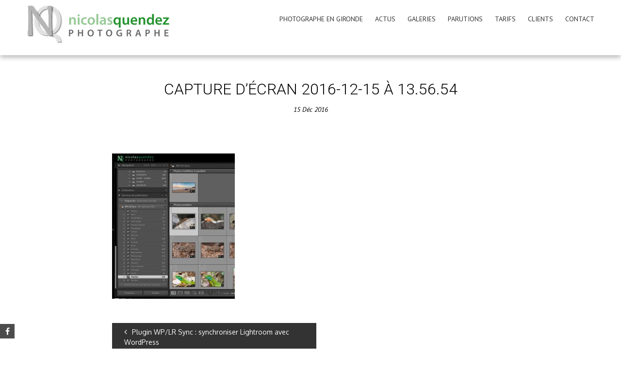

--- FILE ---
content_type: text/html; charset=UTF-8
request_url: https://www.nicolas-quendez.com/2016/12/15/plugin-wplr-sync-synchroniser-lightroom-wordpress/capture-decran-2016-12-15-a-13-56-54/
body_size: 13083
content:

<!DOCTYPE html>
<html lang="fr-FR">
<head>
    <meta charset="UTF-8">
    <meta name="viewport" content="width=device-width, initial-scale=1, user-scalable=no">
    <title>Capture d’écran 2016-12-15 à 13.56.54 - Nicolas Quendez - Photographe - Médoc, Gironde, Nouvelle Aquitaine</title>
    <link rel="profile" href="http://gmpg.org/xfn/11">
    <link rel="pingback" href="https://www.nicolas-quendez.com/xmlrpc.php">

    <meta name='robots' content='index, follow, max-image-preview:large, max-snippet:-1, max-video-preview:-1' />

	<!-- This site is optimized with the Yoast SEO plugin v20.0 - https://yoast.com/wordpress/plugins/seo/ -->
	<link rel="canonical" href="https://www.nicolas-quendez.com/2016/12/15/plugin-wplr-sync-synchroniser-lightroom-wordpress/capture-decran-2016-12-15-a-13-56-54/" />
	<meta property="og:locale" content="fr_FR" />
	<meta property="og:type" content="article" />
	<meta property="og:title" content="Capture d’écran 2016-12-15 à 13.56.54 - Nicolas Quendez - Photographe - Médoc, Gironde, Nouvelle Aquitaine" />
	<meta property="og:url" content="https://www.nicolas-quendez.com/2016/12/15/plugin-wplr-sync-synchroniser-lightroom-wordpress/capture-decran-2016-12-15-a-13-56-54/" />
	<meta property="og:site_name" content="Nicolas Quendez - Photographe - Médoc, Gironde, Nouvelle Aquitaine" />
	<meta property="article:publisher" content="https://www.facebook.com/nicolas.quendez" />
	<meta property="og:image" content="https://www.nicolas-quendez.com/2016/12/15/plugin-wplr-sync-synchroniser-lightroom-wordpress/capture-decran-2016-12-15-a-13-56-54" />
	<meta property="og:image:width" content="709" />
	<meta property="og:image:height" content="840" />
	<meta property="og:image:type" content="image/jpeg" />
	<meta name="twitter:card" content="summary_large_image" />
	<script type="application/ld+json" class="yoast-schema-graph">{"@context":"https://schema.org","@graph":[{"@type":"WebPage","@id":"https://www.nicolas-quendez.com/2016/12/15/plugin-wplr-sync-synchroniser-lightroom-wordpress/capture-decran-2016-12-15-a-13-56-54/","url":"https://www.nicolas-quendez.com/2016/12/15/plugin-wplr-sync-synchroniser-lightroom-wordpress/capture-decran-2016-12-15-a-13-56-54/","name":"Capture d’écran 2016-12-15 à 13.56.54 - Nicolas Quendez - Photographe - Médoc, Gironde, Nouvelle Aquitaine","isPartOf":{"@id":"https://www.nicolas-quendez.com/#website"},"primaryImageOfPage":{"@id":"https://www.nicolas-quendez.com/2016/12/15/plugin-wplr-sync-synchroniser-lightroom-wordpress/capture-decran-2016-12-15-a-13-56-54/#primaryimage"},"image":{"@id":"https://www.nicolas-quendez.com/2016/12/15/plugin-wplr-sync-synchroniser-lightroom-wordpress/capture-decran-2016-12-15-a-13-56-54/#primaryimage"},"thumbnailUrl":"https://www.nicolas-quendez.com/wp-content/uploads/2016/12/Capture-d’écran-2016-12-15-à-13.56.54-e1481822784496.jpg","datePublished":"2016-12-15T17:26:10+00:00","dateModified":"2016-12-15T17:26:10+00:00","breadcrumb":{"@id":"https://www.nicolas-quendez.com/2016/12/15/plugin-wplr-sync-synchroniser-lightroom-wordpress/capture-decran-2016-12-15-a-13-56-54/#breadcrumb"},"inLanguage":"fr-FR","potentialAction":[{"@type":"ReadAction","target":["https://www.nicolas-quendez.com/2016/12/15/plugin-wplr-sync-synchroniser-lightroom-wordpress/capture-decran-2016-12-15-a-13-56-54/"]}]},{"@type":"ImageObject","inLanguage":"fr-FR","@id":"https://www.nicolas-quendez.com/2016/12/15/plugin-wplr-sync-synchroniser-lightroom-wordpress/capture-decran-2016-12-15-a-13-56-54/#primaryimage","url":"https://www.nicolas-quendez.com/wp-content/uploads/2016/12/Capture-d’écran-2016-12-15-à-13.56.54-e1481822784496.jpg","contentUrl":"https://www.nicolas-quendez.com/wp-content/uploads/2016/12/Capture-d’écran-2016-12-15-à-13.56.54-e1481822784496.jpg","width":709,"height":840},{"@type":"BreadcrumbList","@id":"https://www.nicolas-quendez.com/2016/12/15/plugin-wplr-sync-synchroniser-lightroom-wordpress/capture-decran-2016-12-15-a-13-56-54/#breadcrumb","itemListElement":[{"@type":"ListItem","position":1,"name":"Accueil","item":"https://www.nicolas-quendez.com/"},{"@type":"ListItem","position":2,"name":"Plugin WP/LR Sync : synchroniser Lightroom avec WordPress","item":"https://www.nicolas-quendez.com/2016/12/15/plugin-wplr-sync-synchroniser-lightroom-wordpress/"},{"@type":"ListItem","position":3,"name":"Capture d’écran 2016-12-15 à 13.56.54"}]},{"@type":"WebSite","@id":"https://www.nicolas-quendez.com/#website","url":"https://www.nicolas-quendez.com/","name":"Nicolas Quendez - Photographe - Médoc, Gironde, Nouvelle Aquitaine","description":"","potentialAction":[{"@type":"SearchAction","target":{"@type":"EntryPoint","urlTemplate":"https://www.nicolas-quendez.com/?s={search_term_string}"},"query-input":"required name=search_term_string"}],"inLanguage":"fr-FR"}]}</script>
	<!-- / Yoast SEO plugin. -->


<link rel='dns-prefetch' href='//fonts.googleapis.com' />
<link rel="alternate" type="application/rss+xml" title="Nicolas Quendez - Photographe - Médoc, Gironde, Nouvelle Aquitaine &raquo; Flux" href="https://www.nicolas-quendez.com/feed/" />
<link rel="alternate" type="application/rss+xml" title="Nicolas Quendez - Photographe - Médoc, Gironde, Nouvelle Aquitaine &raquo; Flux des commentaires" href="https://www.nicolas-quendez.com/comments/feed/" />
<link rel="alternate" type="application/rss+xml" title="Nicolas Quendez - Photographe - Médoc, Gironde, Nouvelle Aquitaine &raquo; Capture d’écran 2016-12-15 à 13.56.54 Flux des commentaires" href="https://www.nicolas-quendez.com/2016/12/15/plugin-wplr-sync-synchroniser-lightroom-wordpress/capture-decran-2016-12-15-a-13-56-54/feed/" />
		<!-- This site uses the Google Analytics by MonsterInsights plugin v9.11.1 - Using Analytics tracking - https://www.monsterinsights.com/ -->
		<!-- Remarque : MonsterInsights n’est actuellement pas configuré sur ce site. Le propriétaire doit authentifier son compte Google Analytics dans les réglages de MonsterInsights.  -->
					<!-- No tracking code set -->
				<!-- / Google Analytics by MonsterInsights -->
		<script type="text/javascript">
window._wpemojiSettings = {"baseUrl":"https:\/\/s.w.org\/images\/core\/emoji\/14.0.0\/72x72\/","ext":".png","svgUrl":"https:\/\/s.w.org\/images\/core\/emoji\/14.0.0\/svg\/","svgExt":".svg","source":{"concatemoji":"https:\/\/www.nicolas-quendez.com\/wp-includes\/js\/wp-emoji-release.min.js?ver=6.1.9"}};
/*! This file is auto-generated */
!function(e,a,t){var n,r,o,i=a.createElement("canvas"),p=i.getContext&&i.getContext("2d");function s(e,t){var a=String.fromCharCode,e=(p.clearRect(0,0,i.width,i.height),p.fillText(a.apply(this,e),0,0),i.toDataURL());return p.clearRect(0,0,i.width,i.height),p.fillText(a.apply(this,t),0,0),e===i.toDataURL()}function c(e){var t=a.createElement("script");t.src=e,t.defer=t.type="text/javascript",a.getElementsByTagName("head")[0].appendChild(t)}for(o=Array("flag","emoji"),t.supports={everything:!0,everythingExceptFlag:!0},r=0;r<o.length;r++)t.supports[o[r]]=function(e){if(p&&p.fillText)switch(p.textBaseline="top",p.font="600 32px Arial",e){case"flag":return s([127987,65039,8205,9895,65039],[127987,65039,8203,9895,65039])?!1:!s([55356,56826,55356,56819],[55356,56826,8203,55356,56819])&&!s([55356,57332,56128,56423,56128,56418,56128,56421,56128,56430,56128,56423,56128,56447],[55356,57332,8203,56128,56423,8203,56128,56418,8203,56128,56421,8203,56128,56430,8203,56128,56423,8203,56128,56447]);case"emoji":return!s([129777,127995,8205,129778,127999],[129777,127995,8203,129778,127999])}return!1}(o[r]),t.supports.everything=t.supports.everything&&t.supports[o[r]],"flag"!==o[r]&&(t.supports.everythingExceptFlag=t.supports.everythingExceptFlag&&t.supports[o[r]]);t.supports.everythingExceptFlag=t.supports.everythingExceptFlag&&!t.supports.flag,t.DOMReady=!1,t.readyCallback=function(){t.DOMReady=!0},t.supports.everything||(n=function(){t.readyCallback()},a.addEventListener?(a.addEventListener("DOMContentLoaded",n,!1),e.addEventListener("load",n,!1)):(e.attachEvent("onload",n),a.attachEvent("onreadystatechange",function(){"complete"===a.readyState&&t.readyCallback()})),(e=t.source||{}).concatemoji?c(e.concatemoji):e.wpemoji&&e.twemoji&&(c(e.twemoji),c(e.wpemoji)))}(window,document,window._wpemojiSettings);
</script>
<style type="text/css">
img.wp-smiley,
img.emoji {
	display: inline !important;
	border: none !important;
	box-shadow: none !important;
	height: 1em !important;
	width: 1em !important;
	margin: 0 0.07em !important;
	vertical-align: -0.1em !important;
	background: none !important;
	padding: 0 !important;
}
</style>
	<link rel='stylesheet' id='wp-block-library-css' href='https://www.nicolas-quendez.com/wp-includes/css/dist/block-library/style.min.css?ver=6.1.9' type='text/css' media='all' />
<link rel='stylesheet' id='classic-theme-styles-css' href='https://www.nicolas-quendez.com/wp-includes/css/classic-themes.min.css?ver=1' type='text/css' media='all' />
<style id='global-styles-inline-css' type='text/css'>
body{--wp--preset--color--black: #000000;--wp--preset--color--cyan-bluish-gray: #abb8c3;--wp--preset--color--white: #ffffff;--wp--preset--color--pale-pink: #f78da7;--wp--preset--color--vivid-red: #cf2e2e;--wp--preset--color--luminous-vivid-orange: #ff6900;--wp--preset--color--luminous-vivid-amber: #fcb900;--wp--preset--color--light-green-cyan: #7bdcb5;--wp--preset--color--vivid-green-cyan: #00d084;--wp--preset--color--pale-cyan-blue: #8ed1fc;--wp--preset--color--vivid-cyan-blue: #0693e3;--wp--preset--color--vivid-purple: #9b51e0;--wp--preset--gradient--vivid-cyan-blue-to-vivid-purple: linear-gradient(135deg,rgba(6,147,227,1) 0%,rgb(155,81,224) 100%);--wp--preset--gradient--light-green-cyan-to-vivid-green-cyan: linear-gradient(135deg,rgb(122,220,180) 0%,rgb(0,208,130) 100%);--wp--preset--gradient--luminous-vivid-amber-to-luminous-vivid-orange: linear-gradient(135deg,rgba(252,185,0,1) 0%,rgba(255,105,0,1) 100%);--wp--preset--gradient--luminous-vivid-orange-to-vivid-red: linear-gradient(135deg,rgba(255,105,0,1) 0%,rgb(207,46,46) 100%);--wp--preset--gradient--very-light-gray-to-cyan-bluish-gray: linear-gradient(135deg,rgb(238,238,238) 0%,rgb(169,184,195) 100%);--wp--preset--gradient--cool-to-warm-spectrum: linear-gradient(135deg,rgb(74,234,220) 0%,rgb(151,120,209) 20%,rgb(207,42,186) 40%,rgb(238,44,130) 60%,rgb(251,105,98) 80%,rgb(254,248,76) 100%);--wp--preset--gradient--blush-light-purple: linear-gradient(135deg,rgb(255,206,236) 0%,rgb(152,150,240) 100%);--wp--preset--gradient--blush-bordeaux: linear-gradient(135deg,rgb(254,205,165) 0%,rgb(254,45,45) 50%,rgb(107,0,62) 100%);--wp--preset--gradient--luminous-dusk: linear-gradient(135deg,rgb(255,203,112) 0%,rgb(199,81,192) 50%,rgb(65,88,208) 100%);--wp--preset--gradient--pale-ocean: linear-gradient(135deg,rgb(255,245,203) 0%,rgb(182,227,212) 50%,rgb(51,167,181) 100%);--wp--preset--gradient--electric-grass: linear-gradient(135deg,rgb(202,248,128) 0%,rgb(113,206,126) 100%);--wp--preset--gradient--midnight: linear-gradient(135deg,rgb(2,3,129) 0%,rgb(40,116,252) 100%);--wp--preset--duotone--dark-grayscale: url('#wp-duotone-dark-grayscale');--wp--preset--duotone--grayscale: url('#wp-duotone-grayscale');--wp--preset--duotone--purple-yellow: url('#wp-duotone-purple-yellow');--wp--preset--duotone--blue-red: url('#wp-duotone-blue-red');--wp--preset--duotone--midnight: url('#wp-duotone-midnight');--wp--preset--duotone--magenta-yellow: url('#wp-duotone-magenta-yellow');--wp--preset--duotone--purple-green: url('#wp-duotone-purple-green');--wp--preset--duotone--blue-orange: url('#wp-duotone-blue-orange');--wp--preset--font-size--small: 13px;--wp--preset--font-size--medium: 20px;--wp--preset--font-size--large: 36px;--wp--preset--font-size--x-large: 42px;--wp--preset--spacing--20: 0.44rem;--wp--preset--spacing--30: 0.67rem;--wp--preset--spacing--40: 1rem;--wp--preset--spacing--50: 1.5rem;--wp--preset--spacing--60: 2.25rem;--wp--preset--spacing--70: 3.38rem;--wp--preset--spacing--80: 5.06rem;}:where(.is-layout-flex){gap: 0.5em;}body .is-layout-flow > .alignleft{float: left;margin-inline-start: 0;margin-inline-end: 2em;}body .is-layout-flow > .alignright{float: right;margin-inline-start: 2em;margin-inline-end: 0;}body .is-layout-flow > .aligncenter{margin-left: auto !important;margin-right: auto !important;}body .is-layout-constrained > .alignleft{float: left;margin-inline-start: 0;margin-inline-end: 2em;}body .is-layout-constrained > .alignright{float: right;margin-inline-start: 2em;margin-inline-end: 0;}body .is-layout-constrained > .aligncenter{margin-left: auto !important;margin-right: auto !important;}body .is-layout-constrained > :where(:not(.alignleft):not(.alignright):not(.alignfull)){max-width: var(--wp--style--global--content-size);margin-left: auto !important;margin-right: auto !important;}body .is-layout-constrained > .alignwide{max-width: var(--wp--style--global--wide-size);}body .is-layout-flex{display: flex;}body .is-layout-flex{flex-wrap: wrap;align-items: center;}body .is-layout-flex > *{margin: 0;}:where(.wp-block-columns.is-layout-flex){gap: 2em;}.has-black-color{color: var(--wp--preset--color--black) !important;}.has-cyan-bluish-gray-color{color: var(--wp--preset--color--cyan-bluish-gray) !important;}.has-white-color{color: var(--wp--preset--color--white) !important;}.has-pale-pink-color{color: var(--wp--preset--color--pale-pink) !important;}.has-vivid-red-color{color: var(--wp--preset--color--vivid-red) !important;}.has-luminous-vivid-orange-color{color: var(--wp--preset--color--luminous-vivid-orange) !important;}.has-luminous-vivid-amber-color{color: var(--wp--preset--color--luminous-vivid-amber) !important;}.has-light-green-cyan-color{color: var(--wp--preset--color--light-green-cyan) !important;}.has-vivid-green-cyan-color{color: var(--wp--preset--color--vivid-green-cyan) !important;}.has-pale-cyan-blue-color{color: var(--wp--preset--color--pale-cyan-blue) !important;}.has-vivid-cyan-blue-color{color: var(--wp--preset--color--vivid-cyan-blue) !important;}.has-vivid-purple-color{color: var(--wp--preset--color--vivid-purple) !important;}.has-black-background-color{background-color: var(--wp--preset--color--black) !important;}.has-cyan-bluish-gray-background-color{background-color: var(--wp--preset--color--cyan-bluish-gray) !important;}.has-white-background-color{background-color: var(--wp--preset--color--white) !important;}.has-pale-pink-background-color{background-color: var(--wp--preset--color--pale-pink) !important;}.has-vivid-red-background-color{background-color: var(--wp--preset--color--vivid-red) !important;}.has-luminous-vivid-orange-background-color{background-color: var(--wp--preset--color--luminous-vivid-orange) !important;}.has-luminous-vivid-amber-background-color{background-color: var(--wp--preset--color--luminous-vivid-amber) !important;}.has-light-green-cyan-background-color{background-color: var(--wp--preset--color--light-green-cyan) !important;}.has-vivid-green-cyan-background-color{background-color: var(--wp--preset--color--vivid-green-cyan) !important;}.has-pale-cyan-blue-background-color{background-color: var(--wp--preset--color--pale-cyan-blue) !important;}.has-vivid-cyan-blue-background-color{background-color: var(--wp--preset--color--vivid-cyan-blue) !important;}.has-vivid-purple-background-color{background-color: var(--wp--preset--color--vivid-purple) !important;}.has-black-border-color{border-color: var(--wp--preset--color--black) !important;}.has-cyan-bluish-gray-border-color{border-color: var(--wp--preset--color--cyan-bluish-gray) !important;}.has-white-border-color{border-color: var(--wp--preset--color--white) !important;}.has-pale-pink-border-color{border-color: var(--wp--preset--color--pale-pink) !important;}.has-vivid-red-border-color{border-color: var(--wp--preset--color--vivid-red) !important;}.has-luminous-vivid-orange-border-color{border-color: var(--wp--preset--color--luminous-vivid-orange) !important;}.has-luminous-vivid-amber-border-color{border-color: var(--wp--preset--color--luminous-vivid-amber) !important;}.has-light-green-cyan-border-color{border-color: var(--wp--preset--color--light-green-cyan) !important;}.has-vivid-green-cyan-border-color{border-color: var(--wp--preset--color--vivid-green-cyan) !important;}.has-pale-cyan-blue-border-color{border-color: var(--wp--preset--color--pale-cyan-blue) !important;}.has-vivid-cyan-blue-border-color{border-color: var(--wp--preset--color--vivid-cyan-blue) !important;}.has-vivid-purple-border-color{border-color: var(--wp--preset--color--vivid-purple) !important;}.has-vivid-cyan-blue-to-vivid-purple-gradient-background{background: var(--wp--preset--gradient--vivid-cyan-blue-to-vivid-purple) !important;}.has-light-green-cyan-to-vivid-green-cyan-gradient-background{background: var(--wp--preset--gradient--light-green-cyan-to-vivid-green-cyan) !important;}.has-luminous-vivid-amber-to-luminous-vivid-orange-gradient-background{background: var(--wp--preset--gradient--luminous-vivid-amber-to-luminous-vivid-orange) !important;}.has-luminous-vivid-orange-to-vivid-red-gradient-background{background: var(--wp--preset--gradient--luminous-vivid-orange-to-vivid-red) !important;}.has-very-light-gray-to-cyan-bluish-gray-gradient-background{background: var(--wp--preset--gradient--very-light-gray-to-cyan-bluish-gray) !important;}.has-cool-to-warm-spectrum-gradient-background{background: var(--wp--preset--gradient--cool-to-warm-spectrum) !important;}.has-blush-light-purple-gradient-background{background: var(--wp--preset--gradient--blush-light-purple) !important;}.has-blush-bordeaux-gradient-background{background: var(--wp--preset--gradient--blush-bordeaux) !important;}.has-luminous-dusk-gradient-background{background: var(--wp--preset--gradient--luminous-dusk) !important;}.has-pale-ocean-gradient-background{background: var(--wp--preset--gradient--pale-ocean) !important;}.has-electric-grass-gradient-background{background: var(--wp--preset--gradient--electric-grass) !important;}.has-midnight-gradient-background{background: var(--wp--preset--gradient--midnight) !important;}.has-small-font-size{font-size: var(--wp--preset--font-size--small) !important;}.has-medium-font-size{font-size: var(--wp--preset--font-size--medium) !important;}.has-large-font-size{font-size: var(--wp--preset--font-size--large) !important;}.has-x-large-font-size{font-size: var(--wp--preset--font-size--x-large) !important;}
.wp-block-navigation a:where(:not(.wp-element-button)){color: inherit;}
:where(.wp-block-columns.is-layout-flex){gap: 2em;}
.wp-block-pullquote{font-size: 1.5em;line-height: 1.6;}
</style>
<link rel='stylesheet' id='ngg-smart-image-search-css' href='https://www.nicolas-quendez.com/wp-content/plugins/ngg-smart-image-search/public/css/ngg-smart-image-search-public.css?ver=1.0.0' type='text/css' media='all' />
<link rel='stylesheet' id='ngg-smart-image-search-genericons-css' href='https://www.nicolas-quendez.com/wp-content/plugins/ngg-smart-image-search/fonts/genericons/genericons.css?ver=1.0.0' type='text/css' media='all' />
<link rel='stylesheet' id='rs-plugin-settings-css' href='https://www.nicolas-quendez.com/wp-content/plugins/revslider/public/assets/css/rs6.css?ver=6.1.5' type='text/css' media='all' />
<style id='rs-plugin-settings-inline-css' type='text/css'>
#rs-demo-id {}
</style>
<link rel='stylesheet' id='google-fonts-css' href='//fonts.googleapis.com/css?family=PT+Sans%3A400%7COxygen%3A400&#038;ver=6.1.9' type='text/css' media='all' />
<link rel='stylesheet' id='accesspress_parallax-combined-style-css' href='https://www.nicolas-quendez.com/wp-content/themes/accesspress-parallax-proV5/css/ap-combined-style.css?ver=6.1.9' type='text/css' media='all' />
<link rel='stylesheet' id='accesspress_parallax-style-css' href='https://www.nicolas-quendez.com/wp-content/themes/accesspress-parallax-proV5/style.css?ver=6.1.9' type='text/css' media='all' />
<link rel='stylesheet' id='accesspress_parallax-responsive-css' href='https://www.nicolas-quendez.com/wp-content/themes/accesspress-parallax-proV5/css/responsive.css?ver=6.1.9' type='text/css' media='all' />
<script type='text/javascript' src='https://www.nicolas-quendez.com/wp-includes/js/jquery/jquery.min.js?ver=3.6.1' id='jquery-core-js'></script>
<script type='text/javascript' src='https://www.nicolas-quendez.com/wp-includes/js/jquery/jquery-migrate.min.js?ver=3.3.2' id='jquery-migrate-js'></script>
<script type='text/javascript' src='https://www.nicolas-quendez.com/wp-content/plugins/ngg-smart-image-search/public/js/ngg-smart-image-search-public.js?ver=1.0.0' id='ngg-smart-image-search-js'></script>
<script type='text/javascript' src='https://www.nicolas-quendez.com/wp-content/plugins/revslider/public/assets/js/revolution.tools.min.js?ver=6.0' id='tp-tools-js'></script>
<script type='text/javascript' src='https://www.nicolas-quendez.com/wp-content/plugins/revslider/public/assets/js/rs6.min.js?ver=6.1.5' id='revmin-js'></script>
<link type='image/png' rel='icon' href='http://www.nicolas-quendez.com/wp-content/uploads/2015/08/FaviconPhotographeGuyane-ConvertImage.ico'/>

    <script>
        jQuery(document).ready(function($){

            
        

    $(window).on('load',function(){
    if($(window).width() > 768){ 
    $('#section-2073').parallax('50%',0.4, true);
$('#section-2103').parallax('50%',0.4, true);
$('#section-2098').parallax('50%',0.4, true);
 
}         
});
});

        
</script>

    <!-- <div id="fb-root"></div>
    <script>
    (function(d, s, id) {
      var js, fjs = d.getElementsByTagName(s)[0];
      if (d.getElementById(id)) return;
      js = d.createElement(s); js.id = id;
      js.src = "//connect.facebook.net/en_US/sdk.js#xfbml=1&version=v2.5";
      fjs.parentNode.insertBefore(js, fjs);
    }(document, 'script', 'facebook-jssdk'));
</script> -->
<link rel="https://api.w.org/" href="https://www.nicolas-quendez.com/wp-json/" /><link rel="alternate" type="application/json" href="https://www.nicolas-quendez.com/wp-json/wp/v2/media/14115" /><link rel="EditURI" type="application/rsd+xml" title="RSD" href="https://www.nicolas-quendez.com/xmlrpc.php?rsd" />
<link rel="wlwmanifest" type="application/wlwmanifest+xml" href="https://www.nicolas-quendez.com/wp-includes/wlwmanifest.xml" />
<meta name="generator" content="WordPress 6.1.9" />
<link rel='shortlink' href='https://www.nicolas-quendez.com/?p=14115' />
<link rel="alternate" type="application/json+oembed" href="https://www.nicolas-quendez.com/wp-json/oembed/1.0/embed?url=https%3A%2F%2Fwww.nicolas-quendez.com%2F2016%2F12%2F15%2Fplugin-wplr-sync-synchroniser-lightroom-wordpress%2Fcapture-decran-2016-12-15-a-13-56-54%2F" />
<link rel="alternate" type="text/xml+oembed" href="https://www.nicolas-quendez.com/wp-json/oembed/1.0/embed?url=https%3A%2F%2Fwww.nicolas-quendez.com%2F2016%2F12%2F15%2Fplugin-wplr-sync-synchroniser-lightroom-wordpress%2Fcapture-decran-2016-12-15-a-13-56-54%2F&#038;format=xml" />
<!-- modify thumbnail by parameter -->
<style>
img.hr_li_image,
img.hr_at_image {
   border: 7px solid #fafafa ; 
   border-radius: 3px;
}
table.hr_resultlist img.ngg-singlepic {
   border: 7px solid #fafafa ; 
   padding: 0 ;
   border-radius: 3px;
}
table.hr_resultlist img.ngg-singlepic:hover {
   border: 7px solid #a8a8af ; 
}
img.hr_at_image:hover {
   border: 7px solid #a8a8af ; 
}
</style>

<style>#section-2023{ background:url(http://www.nicolas-quendez.com/wp-content/themes/accesspress-parallaxFOIRE/images/bg.png) repeat scroll top left #FFFFFF; background-size:auto; color:#333333}
#section-2023 .overlay { background:url(https://www.nicolas-quendez.com/wp-content/themes/accesspress-parallax-proV5/images/overlays/overlay0.png);}
#section-2023.parallax-section h2{ color:#333333}
#section-2023 .testimonial-listing .bx-wrapper .bx-controls-direction a{border-color:#333333;color:#333333}
#section-2023.service_template .section-wrap::after{ background-color:#FFFFFF}
#section-2073{ background:url(http://l-arbre-a-noix.org/SitePhotoV3/wp-content/uploads/2015/08/MG_5435-3.jpg) no-repeat fixed center left #FFFFFF; background-size:auto; color:#333333}
#section-2073 .overlay { background:url(https://www.nicolas-quendez.com/wp-content/themes/accesspress-parallax-proV5/images/overlays/overlay2.png);}
#section-2073.parallax-section h2{ color:#333333}
#section-2073 .testimonial-listing .bx-wrapper .bx-controls-direction a{border-color:#333333;color:#333333}
#section-2073.service_template .section-wrap::after{ background-color:#FFFFFF}
#section-103{ background:url(http://www.nicolas-quendez.com/wp-content/themes/accesspress-parallaxFOIRE/images/bg.png) repeat scroll top left #FFFFFF; background-size:auto; color:#333333}
#section-103 .overlay { background:url(https://www.nicolas-quendez.com/wp-content/themes/accesspress-parallax-proV5/images/overlays/overlay0.png);}
#section-103.parallax-section h2{ color:#333333}
#section-103 .testimonial-listing .bx-wrapper .bx-controls-direction a{border-color:#333333;color:#333333}
#section-103.service_template .section-wrap::after{ background-color:#FFFFFF}
#section-2103{ background:url(http://l-arbre-a-noix.org/SitePhotoV3/wp-content/uploads/2015/08/MG_5435-3.jpg) no-repeat fixed top left #FFFFFF; background-size:auto; color:#333333}
#section-2103 .overlay { background:url(https://www.nicolas-quendez.com/wp-content/themes/accesspress-parallax-proV5/images/overlays/overlay2.png);}
#section-2103.parallax-section h2{ color:#333333}
#section-2103 .testimonial-listing .bx-wrapper .bx-controls-direction a{border-color:#333333;color:#333333}
#section-2103.service_template .section-wrap::after{ background-color:#FFFFFF}
#section-1363{ background:url(http://www.nicolas-quendez.com/wp-content/themes/accesspress-parallaxFOIRE/images/bg.png) repeat scroll top left #FFFFFF; background-size:auto; color:#333333}
#section-1363 .overlay { background:url(https://www.nicolas-quendez.com/wp-content/themes/accesspress-parallax-proV5/images/overlays/overlay0.png);}
#section-1363.parallax-section h2{ color:#333333}
#section-1363 .testimonial-listing .bx-wrapper .bx-controls-direction a{border-color:#333333;color:#333333}
#section-1363.service_template .section-wrap::after{ background-color:#FFFFFF}
#section-96143{ background:url() repeat scroll top left #ffffff; background-size:auto; color:#333333}
#section-96143 .overlay { background:url(https://www.nicolas-quendez.com/wp-content/themes/accesspress-parallax-proV5/images/overlays/overlay2.png);}
#section-96143.parallax-section h2{ color:#333333}
#section-96143 .testimonial-listing .bx-wrapper .bx-controls-direction a{border-color:#333333;color:#333333}
#section-96143.service_template .section-wrap::after{ background-color:#ffffff}
#section-2098{ background:url(https://www.nicolas-quendez.com/wp-content/uploads/2017/04/e7a9580.jpg) repeat fixed top left #FFFFFF; background-size:auto; color:#333333}
#section-2098 .overlay { background:url(https://www.nicolas-quendez.com/wp-content/themes/accesspress-parallax-proV5/images/overlays/overlay2.png);}
#section-2098.parallax-section h2{ color:#333333}
#section-2098 .testimonial-listing .bx-wrapper .bx-controls-direction a{border-color:#333333;color:#333333}
#section-2098.service_template .section-wrap::after{ background-color:#FFFFFF}
#section-111{ background:url(http://www.nicolas-quendez.com/wp-content/themes/accesspress-parallaxFOIRE/images/bg.png) repeat scroll top left #FFFFFF; background-size:auto; color:#333333}
#section-111 .overlay { background:url(https://www.nicolas-quendez.com/wp-content/themes/accesspress-parallax-proV5/images/overlays/overlay0.png);}
#section-111.parallax-section h2{ color:#333333}
#section-111 .testimonial-listing .bx-wrapper .bx-controls-direction a{border-color:#333333;color:#333333}
#section-111.service_template .section-wrap::after{ background-color:#FFFFFF}
#section-15541{ background:url() no-repeat scroll top left #FFFFFF; background-size:auto; color:#333333}
#section-15541 .overlay { background:url(https://www.nicolas-quendez.com/wp-content/themes/accesspress-parallax-proV5/images/overlays/overlay0.png);}
#section-15541.parallax-section h2{ color:#333333}
#section-15541 .testimonial-listing .bx-wrapper .bx-controls-direction a{border-color:#333333;color:#333333}
#section-15541.service_template .section-wrap::after{ background-color:#FFFFFF}
#top-header{ background:#383838;font-size:13px;font-family:PT Sans;font-weight:400;color:#999999;line-height:38px}
#top-header a{color:#999999}
#top-header a:hover{color:#EEEEEE}
#main-header{ background:#FFFFFF}
#main-header{background:rgba(255,255,255,0.6)}
#main-header.no-opacity, #main-header.pos-bottom{ background:#FFFFFF}
.main-navigation{margin-top:0px;margin-right:0px;margin-bottom:0px;margin-left:0px;}.main-navigation ul li a{font-size:14px;font-family:PT Sans;font-weight:400;color:#333333;text-transform:uppercase}
.main-navigation > ul > li a:hover, .main-navigation > ul > li.current a, .main-navigation .current_page_item > a, .main-navigation .current-menu-item > a{color:#dd8500}
.main-navigation .sf-arrows .sf-with-ul:after{border-color:#333333 transparent transparent}
.main-navigation .sf-arrows ul .sf-with-ul:after{border-left-color:#333333 !important}
#site-logo{margin-top:0px;margin-right:0px;margin-bottom:0px;margin-left:0px;}.top-menu ul.menu ul{background:#383838;}
.top-menu .sf-arrows .sf-with-ul:after{border-color:#999999 transparent transparent}
.top-menu .sf-arrows ul .sf-with-ul:after{border-left-color:#999999 !important}
.social-icons a, .social-icons a span{background:#4c4c4c}
.social-icons a:hover{background:#000000}
.social-icons.appear-left a span:after{border-right-color:#4c4c4c}
.social-icons.appear-right a span:after{border-left-color:#4c4c4c}
.social-icons.appear-top a span:after{border-bottom-color:#4c4c4c}
.social-icons.appear-bottom a span:after{border-top-color:#4c4c4c}
body, button, input, select, textarea{ font-size:16px;font-family:PT Sans;font-weight:400;color:#333333; line-height: text-transformnonetext-decoration: none}
h1{ font-size:32px;font-family:Roboto;font-weight:300;color:#333333;text-transform:uppercase; line-height: ; text-decoration: none}
h2{ font-size:28px;font-family:'Roboto';font-weight:300;color:#333333;text-transform:uppercase; line-height: ; text-decoration: none}
h3{ font-size:24px;font-family:'Roboto';font-weight:300;color:#333333;text-transform:uppercase; line-height: ; text-decoration: none}
h4{ font-size:20px;font-family:'Roboto';font-weight:300;color:#333333;text-transform:uppercase; line-height: ; text-decoration: none}
h5{ font-size:18px;font-family:'PT Sans';font-weight:400;color:#333333;text-transform:uppercase; line-height: ; text-decoration: none}
h6{ font-size:16px;font-family:'PT Sans';font-weight:400;color:#333333;text-transform:uppercase; line-height: ; text-decoration: none}
#secondary-left .widget-title,#secondary-right .widget-title, #secondary .widget-title{ font-size:20px;font-family:'PT Sans';font-weight:400;color:#333333;text-transform:uppercase}
.top-footer .widget-title{ font-size:18px;font-family:'PT Sans';font-weight:400;color:#FFFFFF;text-transform:uppercase}
.top-footer .widget-title:after{border-color:#FFFFFF}
.top-footer{background:#272727;color:#EEEEEE}
.top-footer h4{color:}
.top-footer a{color:#999999}
.bottom-footer{background:#000000;color:#EEEEEE}
.bottom-footer a, .footer-social-icons a{color:#EEEEEE}
.footer-social-icons a{border-color:#EEEEEE}
.footer-social-icons a:hover{background:#EEEEEE}
.single #header-wrap .entry-title, .single #header-wrap .title-breadcrumb-wrap a, .single #header-wrap .title-breadcrumb-wrap{color:#000000}
.page #header-wrap .entry-title, .page #header-wrap .title-breadcrumb-wrap a, .page #header-wrap .title-breadcrumb-wrap{color:#000000}
.archive #header-wrap .entry-title, .archive #header-wrap .title-breadcrumb-wrap a, .archive #header-wrap .title-breadcrumb-wrap{color:#000000}
.error404 #header-wrap .entry-title, .error404 #header-wrap .title-breadcrumb-wrap a, .error404 #header-wrap .title-breadcrumb-wrap{color:#000000}
#page-overlay{background-image:url(https://www.nicolas-quendez.com/wp-content/themes/accesspress-parallax-proV5/images/preloader/loader3.gif)}
#ap-map-canvas{height:300px !important}
#main-header{box-shadow: 0px 4px 10px rgba(0,0,0,0.3);}
#accesspress-breadcrumb{display:none;}.main-navigation ul ul li.current_page_item > a, 
.main-navigation ul ul li.current-menu-item > a, 
.main-navigation ul ul li > a:hover,
.ap-icon-text.style3 .ap-icon-text-icon i, 
.ap-icon-text.style4 .ap-icon-text-icon i,
.bttn:after,
#go-top,
.blog-list .blog-excerpt span,
.ap-bttn:before,
.ap-bttn:after,
.ap-bttn,
.member-social-group a:hover,
.ap-progress-bar .ap-progress-bar-percentage,
.googlemap-contact-wrap li .fa,
.post-listing .posted-on,
.horizontal .ap_tab_group .tab-title.active, 
.horizontal .ap_tab_group .tab-title.hover,
.vertical .ap_tab_group .tab-title.active, 
.vertical .ap_tab_group .tab-title.hover,
#portfolio-grid.style4 h4,
.mm-menu,
.menu-toggle span,
.menu-toggle span:after,
.menu-toggle span:before,
.ap_toggle .ap_toggle_title,
.bttn:hover,
.bttn:active,
.portfolio-listing .button-group li.is-checked,
.bx-wrapper .bx-pager.bx-default-pager a:hover, 
.bx-wrapper .bx-pager.bx-default-pager a.active,
.error-404,
button,
input[type="button"]:hover,
input[type="reset"]:hover,
input[type="submit"]:hover,
.bttn.ap-default-bttn.ap-bg-bttn,
.bttn.ap-default-bttn.ap-outline-bttn:hover,
.ap_tagline_box.ap-bg-box,
.ap-dropcaps.ap-square,
#collapse-nav,
.woocommerce ul.products li.product .onsale, 
.woocommerce span.onsale,
.woocommerce ul.products li.product .button, 
.woocommerce nav.woocommerce-pagination ul li span,
.woocommerce #respond input#submit.alt, 
.woocommerce a.button.alt, 
.woocommerce button.button.alt, 
.woocommerce input.button.alt,
.woocommerce #respond input#submit:hover, 
.woocommerce a.button:hover, 
.woocommerce button.button:hover, 
.woocommerce input.button:hover,
 .woocommerce #respond input#submit.alt.disabled, 
.woocommerce #respond input#submit.alt.disabled:hover, 
.woocommerce #respond input#submit.alt:disabled, 
.woocommerce #respond input#submit.alt:disabled:hover, 
.woocommerce #respond input#submit.alt:disabled[disabled], 
.woocommerce #respond input#submit.alt:disabled[disabled]:hover, 
.woocommerce a.button.alt.disabled, 
.woocommerce a.button.alt.disabled:hover, 
.woocommerce a.button.alt:disabled, 
.woocommerce a.button.alt:disabled:hover, 
.woocommerce a.button.alt:disabled[disabled], 
.woocommerce a.button.alt:disabled[disabled]:hover, 
.woocommerce button.button.alt.disabled, 
.woocommerce button.button.alt.disabled:hover, 
.woocommerce button.button.alt:disabled, 
.woocommerce button.button.alt:disabled:hover, 
.woocommerce button.button.alt:disabled[disabled], 
.woocommerce button.button.alt:disabled[disabled]:hover, 
.woocommerce input.button.alt.disabled, 
.woocommerce input.button.alt.disabled:hover, 
.woocommerce input.button.alt:disabled, 
.woocommerce input.button.alt:disabled:hover, 
.woocommerce input.button.alt:disabled[disabled], 
.woocommerce input.button.alt:disabled[disabled]:hover,
.woocommerce .widget_price_filter .ui-slider .ui-slider-handle, 
.woocommerce .widget_price_filter .ui-slider .ui-slider-range,
.woocommerce input.button,
nav.woocommerce-MyAccount-navigation ul li a,
.floating-bar ul li.current a, .floating-bar ul li:hover a,
.floating-bar ul li .ap-tooltip, .floating-bar ul li .ap-tooltip:before, .floating-bar ul li .ap-tooltip:after,
.layout2.featured_table .ap-price-box, .layout2 .ap-pricing-readmore a.bttn,
.blog_template_new .new-blog-listing .single-blog-wrapper .blog-content-wrapper .blog-date-wrap span.post-month,
.blog_template_new .new-blog-listing .single-blog-wrapper .blog-content-wrapper span.read-more a,
.googlemap_template_new .ap-contact-wrap .ap-ctn-form input[type="submit"],
.ap-pricing-table.layout3.featured_table .ap-price-box .ap-wrap, .ap-pricing-table.layout3.featured_table,
.testimonial_template_new .testimonial-listing ul li.testimonial-content h3,
.testimonial_template_new .testimonial-stage .owl-controls .owl-dots .owl-dot.active, .testimonial_template_new .testimonial-stage .owl-controls .owl-dots .owl-dot:hover{
background-color:#E5623B;
}

a,
.bttn,
.member-social-group a,
.ap-toggle-title .pointer span i,
.ap_toggle .ap_toggle_title:after,
.sidebar .widget-social-icons li a,
.team-tab .bx-wrapper .bx-controls-direction a,
#portfolio-grid.style2 .portfolio-link:hover,
.style1 .fancybox-gallery:hover,
.footer-social-icons a:hover,
.sidebar .menu li a:hover,
input[type="button"],
input[type="reset"],
input[type="submit"],
.sidebar ul li a:hover,
.sidebar ul li.current-menu-item > a,
.woocommerce .woocommerce-info:before,
.bttn.ap-default-bttn.ap-outline-bttn,
.layout2 .ap-pricing-readmore a.bttn:hover,
.blog_template_new .new-blog-listing .single-blog-wrapper .blog-content-wrapper span.read-more a:hover,
.woocommerce .star-rating:before, .woocommerce .star-rating span:before,
.woocommerce .star-rating:before, .woocommerce .star-rating span:before,
.mm-menu .mm-list > li:hover > a,
.mm-menu .mm-list > li:hover > a.mm-subopen:before,
.mm-menu .left-social-icons.mm-panel a:hover{
color:#E5623B;
}

.team_template_new .team-tab #team-arrow {
   fill: #E5623B;
}

.bttn,
.team-image:hover, .team-image.active,
.blog-list .blog-excerpt,
.ap-toggle-title,
.ap-toggle-title .pointer,
.ap_toggle,
.main-navigation ul ul li.current_page_item > a, 
.main-navigation ul ul li.current-menu-item > a, 
.main-navigation ul ul li > a:hover,
.menu-toggle,
.sidebar .widget-title:after,
button,
input[type="button"],
input[type="reset"],
input[type="submit"],
.bttn.ap-default-bttn.ap-outline-bttn,
.ap_tagline_box.ap-top-border-box,
.ap_tagline_box.ap-left-border-box,
.ap_tagline_box.ap-all-border-box,
input[type="text"]:focus, 
input[type="email"]:focus, 
input[type="url"]:focus, 
input[type="password"]:focus, 
input[type="search"]:focus, 
input[type="number"]:focus, 
input[type="tel"]:focus, 
input[type="range"]:focus, 
input[type="date"]:focus, 
input[type="month"]:focus, 
input[type="week"]:focus, 
input[type="time"]:focus, 
input[type="datetime"]:focus, 
input[type="datetime-local"]:focus, 
input[type="color"]:focus, 
textarea:focus,
.woocommerce ul.products li.product h3,
.woocommerce .woocommerce-info,
.portfolio_masonry_template .portfolio-listing ul li.is-checked, 
.portfolio_masonry_template .portfolio-listing ul li:hover,
.blog_template_new .new-blog-listing .single-blog-wrapper .blog-content-wrapper span.read-more a,
.googlemap_template_new .ap-contact-wrap .ap-ctn-form input[type="submit"],
.action_template .call-to-action a.ap-outline-bttn:hover,
.ap-pricing-table.layout3.featured_table .ap-price-box{
border-color:#E5623B;
}

.mm-menu .mm-list > li:after,
.mm-menu .mm-list > li > a.mm-subopen:before,
.main-navigation > ul > li{
border-color:#ce5835;
}

.bttn.ap-default-bttn.ap-bg-bttn:hover,
.woocommerce ul.products li.product .button:hover,
.woocommerce #respond input#submit.alt:hover, 
.woocommerce a.button.alt:hover, 
.woocommerce button.button.alt:hover, 
.woocommerce input.button.alt:hover,
.woocommerce button.button:disabled[disabled]:hover, .woocommerce input.button.disabled:hover, 
.woocommerce input.button:disabled:hover, .woocommerce input.button:disabled[disabled]:hover,
nav.woocommerce-MyAccount-navigation ul li:hover a,
nav.woocommerce-MyAccount-navigation ul li.is-active a,
.ap-pricing-table.layout3.featured_table a.bttn:before,
.ap-pricing-table.layout3.featured_table a.bttn:hover{
background:#ce5835;
}
.ap-pricing-table.layout3.featured_table a.bttn,
.ap-pricing-table.layout3.featured_table a.bttn:hover:before {
    background:#b74e2f;
}
.ap-icon-text.style3 .ap-icon-text-icon i:after, 
.ap-icon-text.style4 .ap-icon-text-icon i:after{
box-shadow: 0 0 0 1px #E5623B;
}

#portfolio-grid.style3 .portfolio-overlay,
#portfolio-grid.style2 .portfolio-inner,
#portfolio-grid.style1 .portfolio-overlay,
.style1.ap-team .ap-member-image:after,
.portfolio_masonry_template .mid-content div.portfolio-list .portfolio-inner a.portfolio-link:hover, 
.portfolio_masonry_template .mid-content div.portfolio-list .portfolio-inner a.fancybox-gallery:hover{
background:rgba(229,98,59,0.8)    
}
.ap-progress-bar{
background:rgba(229,98,59,0.3)    
}
.post-listing .posted-on:before{
border-color:transparent transparent #ce5835 #ce5835;
}

@media screen and (max-width:768px){
    .main-navigation ul ul{
        background:#E5623B; 
    }
    .main-navigation ul ul a,
    .main-navigation ul ul li > a:hover{
        border-color:#ce5835;
    }
    
        #accesspress-breadcrumb{display:none;};
    }

@media screen and (max-width:1000px){
    .main-navigation > ul{
        background-color:#E5623B;
    }
}
#sequence{height:100px!important}

#sequence .title{
color:#f6f6f6 !important;
}

#primary {
margin-left : 15%;
}



#masthead
{
border-bottom: 0px solid #4d4d4e;
background: rgba(255, 255, 255, 0.94);
}



.RolloverResponsive {
float:right; 
width : 100%;
height : auto; 
margin: 1px 4px 0px 0px;
}


a.rollover {
background:url(http://www.nicolas-quendez.com/wp-content/uploads/2015/08/GalerieActivitesHumaines.jpg) no-repeat;

//width: 75;
height : 0;
padding-bottom: 100%;
display:block;
background-size: 200%;
-moz-background-size: 200% 100%;
-webkit-background-size: 200% 100%;
-o-background-size: 200% 100%;
}

a.rollover:hover {
background-position: top right;
}


.RolloverResponsive2 {
float:right; 
width : 100%;
height : auto; 
margin: 1px 4px 0px 0px;
}


a.rollover2 {
background:url(http://www.nicolas-quendez.com/wp-content/uploads/2015/08/GalerieSelectionGuyane.jpg) no-repeat;

//width: 75;
height : 0;
padding-bottom: 100%;
display:block;
background-size: 200%;
-moz-background-size: 200% 100%;
-webkit-background-size: 200% 100%;
-o-background-size: 200% 100%;
}

a.rollover2:hover {
background-position: top right;
}



.RolloverResponsive3 {
float:right; 
width : 100%;
height : auto; 
margin: 1px 4px 0px 0px;
}


a.rollover3 {
background:url(http://www.nicolas-quendez.com/wp-content/uploads/2015/08/GaleriePortraits.jpg) no-repeat;

//width: 75;
height : 0;
padding-bottom: 100%;
display:block;
background-size: 200%;
-moz-background-size: 200% 100%;
-webkit-background-size: 200% 100%;
-o-background-size: 200% 100%;
}

a.rollover3:hover {
background-position: top right;
}



.RolloverResponsive4 {
float:right; 
width : 100%;
height : auto; 
margin: 1px 4px 0px 0px;
}


a.rollover4 {
background:url(http://www.nicolas-quendez.com/wp-content/uploads/2015/08/GalerieNature.jpg) no-repeat;
//width: 75;
height : 0;
padding-bottom: 100%;
display:block;
background-size: 200%;
-moz-background-size: 200% 100%;
-webkit-background-size: 200% 100%;
-o-background-size: 200% 100%;
}

a.rollover4:hover {
background-position: top right;
}


.RolloverResponsive5 {
float:right; 
width : 100%;
height : auto; 
margin: 1px 4px 0px 0px;
}


a.rollover5 {
background:url(http://www.nicolas-quendez.com/wp-content/uploads/2015/08/GalerieSportLoisirs.jpg) no-repeat;
height : 0;
padding-bottom: 100%;
display:block;
background-size: 200%;
-moz-background-size: 200% 100%;
-webkit-background-size: 200% 100%;
-o-background-size: 200% 100%;
}

a.rollover5:hover {
background-position: top right;
}

.RolloverResponsive6 {
float:right; 
width : 100%;
height : auto; 
margin: 1px 4px 0px 0px;
}

a.rollover6 {
background:url(http://www.nicolas-quendez.com/wp-content/uploads/2015/08/GalerieAutres.jpg) no-repeat;
height : 0;
padding-bottom: 100%;
display:block;
background-size: 200%;
-moz-background-size: 200% 100%;
-webkit-background-size: 200% 100%;
-o-background-size: 200% 100%;
}

a.rollover6:hover {
background-position: top right;
}


.portfolio-list .portfolio-overlay{
	background: rgba(0,0,0,0.1);
}

.portfolio-list img{
	transition:all 0.2s ease-in-out;
	-moz-transition:all 0.2s ease-in-out;
	-webkit-transition:all 0.2s ease-in-out;
}


.portfolio-list:nth-child(3n):hover img{
	-ms-transform: scale(1.1); /* IE 9 */
    -webkit-transform: scale(1.1); /* Chrome, Safari, Opera */
    transform: scale(1.1);
}
.portfolio-list:nth-child(6n):hover img{
	-ms-transform: scale(1.1); /* IE 9 */
    -webkit-transform: scale(1.1); /* Chrome, Safari, Opera */
    transform: scale(1.1);
}
.portfolio-list:nth-child(5n):hover img{
	-ms-transform: scale(1.1); /* IE 9 */
    -webkit-transform: scale(1.1); /* Chrome, Safari, Opera */
    transform: scale(1.1);
}
.portfolio-list:nth-child(4n):hover img{
	-ms-transform: scale(1.1); /* IE 9 */
    -webkit-transform: scale(1.1); /* Chrome, Safari, Opera */
    transform: scale(1.1);
}



a.lienNew img{filter:progid:DXImageTransform.Microsoft.Alpha(opacity=0);-moz-opacity: 0.0; opacity:0.0}
a.lienNew:hover img{filter:progid:DXImageTransform.Microsoft.Alpha(opacity=100); -moz-opacity: 1;opacity:1 }

a.lienNew2 img{filter:progid:DXImageTransform.Microsoft.Alpha(opacity=88);-moz-opacity: 0.88; opacity:0.88}
a.lienNew2:hover img{filter:progid:DXImageTransform.Microsoft.Alpha(opacity=100); -moz-opacity: 1;opacity:1 }




.ImageGalerie
{
width : 24%;  
height : auto ;
 float : left; 
display : block;  
position:relative;
 max-width : 280px; 
margin-bottom : 4%;
margin-left : 0.5%;
margin-right : 0.5%
}

@media screen and (max-width: 640px)
{
.ImageGalerie
{
width : 45%;  
height : auto ;
 float : left; 
display : block;  
position:relative;
 max-width : 560px; 
min-width : 10px;
margin-bottom : 10px;"
margin-left : 2%
}

}



.ImageGalerie2
{
width : 32.2%;  
height : auto ;
 float : left; 
display : block;  
position:relative;
 max-width : 300px; 
margin-bottom : 0.5%;
margin-top : 0.5%;
margin-right : 0.5%;
margin-left : 0.5%;
}

@media screen and (max-width: 640px)
{
.ImageGalerie2
{
width : 49%;  
}
}


.ImageGalerie4
{
width : 32.2%;  
height : auto ;
 float : left; 
display : block;  
position:relative;
 max-width : 300px; 
margin-bottom : 0.5%;
margin-top : 0.5%;
margin-right : 0.5%;
margin-left : 0.5%;
}



.ImageGalerie3
{
width : 50%;  
height : auto ;
 float : left; 
display : block;  
position:relative;
}

@media screen and (max-width: 640px)
{
.ImageGalerie3
{
width : 96%;  
height : auto ;
 float : left; 
display : block;  
position:relative;
min-width : 10px;
margin-bottom : 10px;"
margin-left : 2%
}

}


.main-navigation  ul  li.current a {
font-weight: bold;
color:#000000;
}

#go-top
{
background: #5e5b61;
}

#go-top:hover
{
background: #333;
}


.blog-list .blog-excerpt span
{
border-bottom: 0px solid #7c797c;
background: #7c797c;
}

.blog-list .blog-excerpt
{
border-bottom: 3px solid #7c797c;
}






.ngg-gallery-thumbnail img { 

border: 0px!important ; 
margin: 2px 0px 2px 0px!important;
padding: 4px!important;
 }

.ngg-galleryoverview {
text-align: center!important;
overflow: hidden!important;
margin-top: 10px!important;
width: 100%!important;
clear:both!important;
display:block!important;
}
.ngg-gallery-thumbnail-box {
float : none!important;
display: inline-block!important;
}

.ngg-album
{
width : 48%;
float : left;}



#masthead
{
z-index : 9998;
}


@media screen and (max-width: 750px)
{
#primary
{
margin-left : 2%!important;
width : 96%!important;
}
}

.main-navigation
{
margin-top : 4px;
}

header.entry-header
{
margin-top : 40px;
}





.social-icons
{
top : 95%!important;
}


div.fb-like.fb_iframe_widget
{
margin-bottom: 10px;
}



#main-slider .overlay
{
background: rgba(0, 0, 0, 0)!important;
}


.blog-list .blog-image img
{
 -webkit-filter: none; 
 filter: none; 
 filter: none;
}

div.parallax-content
{
margin-bottom: 20px;
  }


#main-header.no-opacity img
{
max-width: 200px;
}


div#main-header.menu-fix img
{
max-width: 200px;
}


</style><link href='https://fonts.googleapis.com/css?family=PT+Sans:100,200,300,400,500,600,700,800,900,100italic,300italic,italic,500italic,600italic,700italic,800italic,900italic&subset=latin,cyrillic-ext,greek-ext,greek,vietnamese,latin-ext,cyrillic,khmer,devanagari,arabic,hebrew,telugu' rel='stylesheet' type='text/css'><link href='https://fonts.googleapis.com/css?family=PT+Sans:100,200,300,400,500,600,700,800,900,100italic,300italic,italic,500italic,600italic,700italic,800italic,900italic&subset=latin,cyrillic-ext,greek-ext,greek,vietnamese,latin-ext,cyrillic,khmer,devanagari,arabic,hebrew,telugu' rel='stylesheet' type='text/css'><link href='https://fonts.googleapis.com/css?family=PT+Sans:100,200,300,400,500,600,700,800,900,100italic,300italic,italic,500italic,600italic,700italic,800italic,900italic&subset=latin,cyrillic-ext,greek-ext,greek,vietnamese,latin-ext,cyrillic,khmer,devanagari,arabic,hebrew,telugu' rel='stylesheet' type='text/css'><link href='https://fonts.googleapis.com/css?family=Roboto:100,200,300,400,500,600,700,800,900,100italic,300italic,italic,500italic,600italic,700italic,800italic,900italic&subset=latin,cyrillic-ext,greek-ext,greek,vietnamese,latin-ext,cyrillic,khmer,devanagari,arabic,hebrew,telugu' rel='stylesheet' type='text/css'><link href='https://fonts.googleapis.com/css?family=Roboto:100,200,300,400,500,600,700,800,900,100italic,300italic,italic,500italic,600italic,700italic,800italic,900italic&subset=latin,cyrillic-ext,greek-ext,greek,vietnamese,latin-ext,cyrillic,khmer,devanagari,arabic,hebrew,telugu' rel='stylesheet' type='text/css'><link href='https://fonts.googleapis.com/css?family=Roboto:100,200,300,400,500,600,700,800,900,100italic,300italic,italic,500italic,600italic,700italic,800italic,900italic&subset=latin,cyrillic-ext,greek-ext,greek,vietnamese,latin-ext,cyrillic,khmer,devanagari,arabic,hebrew,telugu' rel='stylesheet' type='text/css'><link href='https://fonts.googleapis.com/css?family=Roboto:100,200,300,400,500,600,700,800,900,100italic,300italic,italic,500italic,600italic,700italic,800italic,900italic&subset=latin,cyrillic-ext,greek-ext,greek,vietnamese,latin-ext,cyrillic,khmer,devanagari,arabic,hebrew,telugu' rel='stylesheet' type='text/css'><link href='https://fonts.googleapis.com/css?family=PT+Sans:100,200,300,400,500,600,700,800,900,100italic,300italic,italic,500italic,600italic,700italic,800italic,900italic&subset=latin,cyrillic-ext,greek-ext,greek,vietnamese,latin-ext,cyrillic,khmer,devanagari,arabic,hebrew,telugu' rel='stylesheet' type='text/css'><link href='https://fonts.googleapis.com/css?family=PT+Sans:100,200,300,400,500,600,700,800,900,100italic,300italic,italic,500italic,600italic,700italic,800italic,900italic&subset=latin,cyrillic-ext,greek-ext,greek,vietnamese,latin-ext,cyrillic,khmer,devanagari,arabic,hebrew,telugu' rel='stylesheet' type='text/css'><link href='https://fonts.googleapis.com/css?family=PT+Sans:100,200,300,400,500,600,700,800,900,100italic,300italic,italic,500italic,600italic,700italic,800italic,900italic&subset=latin,cyrillic-ext,greek-ext,greek,vietnamese,latin-ext,cyrillic,khmer,devanagari,arabic,hebrew,telugu' rel='stylesheet' type='text/css'><link href='https://fonts.googleapis.com/css?family=PT+Sans:100,200,300,400,500,600,700,800,900,100italic,300italic,italic,500italic,600italic,700italic,800italic,900italic&subset=latin,cyrillic-ext,greek-ext,greek,vietnamese,latin-ext,cyrillic,khmer,devanagari,arabic,hebrew,telugu' rel='stylesheet' type='text/css'><meta name="generator" content="Powered by Slider Revolution 6.1.5 - responsive, Mobile-Friendly Slider Plugin for WordPress with comfortable drag and drop interface." />
<link rel="icon" href="https://www.nicolas-quendez.com/wp-content/uploads/2015/08/FaviconPhotographeGuyane.png" sizes="32x32" />
<link rel="icon" href="https://www.nicolas-quendez.com/wp-content/uploads/2015/08/FaviconPhotographeGuyane.png" sizes="192x192" />
<link rel="apple-touch-icon" href="https://www.nicolas-quendez.com/wp-content/uploads/2015/08/FaviconPhotographeGuyane.png" />
<meta name="msapplication-TileImage" content="https://www.nicolas-quendez.com/wp-content/uploads/2015/08/FaviconPhotographeGuyane.png" />
<script type="text/javascript">function setREVStartSize(t){try{var h,e=document.getElementById(t.c).parentNode.offsetWidth;if(e=0===e||isNaN(e)?window.innerWidth:e,t.tabw=void 0===t.tabw?0:parseInt(t.tabw),t.thumbw=void 0===t.thumbw?0:parseInt(t.thumbw),t.tabh=void 0===t.tabh?0:parseInt(t.tabh),t.thumbh=void 0===t.thumbh?0:parseInt(t.thumbh),t.tabhide=void 0===t.tabhide?0:parseInt(t.tabhide),t.thumbhide=void 0===t.thumbhide?0:parseInt(t.thumbhide),t.mh=void 0===t.mh||""==t.mh||"auto"===t.mh?0:parseInt(t.mh,0),"fullscreen"===t.layout||"fullscreen"===t.l)h=Math.max(t.mh,window.innerHeight);else{for(var i in t.gw=Array.isArray(t.gw)?t.gw:[t.gw],t.rl)void 0!==t.gw[i]&&0!==t.gw[i]||(t.gw[i]=t.gw[i-1]);for(var i in t.gh=void 0===t.el||""===t.el||Array.isArray(t.el)&&0==t.el.length?t.gh:t.el,t.gh=Array.isArray(t.gh)?t.gh:[t.gh],t.rl)void 0!==t.gh[i]&&0!==t.gh[i]||(t.gh[i]=t.gh[i-1]);var r,a=new Array(t.rl.length),n=0;for(var i in t.tabw=t.tabhide>=e?0:t.tabw,t.thumbw=t.thumbhide>=e?0:t.thumbw,t.tabh=t.tabhide>=e?0:t.tabh,t.thumbh=t.thumbhide>=e?0:t.thumbh,t.rl)a[i]=t.rl[i]<window.innerWidth?0:t.rl[i];for(var i in r=a[0],a)r>a[i]&&0<a[i]&&(r=a[i],n=i);var d=e>t.gw[n]+t.tabw+t.thumbw?1:(e-(t.tabw+t.thumbw))/t.gw[n];h=t.gh[n]*d+(t.tabh+t.thumbh)}void 0===window.rs_init_css&&(window.rs_init_css=document.head.appendChild(document.createElement("style"))),document.getElementById(t.c).height=h,window.rs_init_css.innerHTML+="#"+t.c+"_wrapper { height: "+h+"px }"}catch(t){console.log("Failure at Presize of Slider:"+t)}};</script>
		<style type="text/css" id="wp-custom-css">
			#main-slider 
{
background:

url(http://www.nicolas-quendez.com/wp-content/themes/accesspress-parallaxFOIRE/images/bg.png) repeat scroll top left #FFFFFF !important ;


background-size : auto;
}		</style>
		</head>

<body class="attachment attachment-template-default single single-attachment postid-14115 attachmentid-14115 attachment-jpeg parallax-on wide columns-3">
    
        <div id="page" class="hfeed site ">
        
        <header id="masthead" class="clearfix logo-side sticky-header ">
                <div id="main-header">
                        <div class="mid-content clearfix ">
                <div class="menu-toggle"><span>Menu</span></div>
                <div id="site-logo">
                                            <a href="https://www.nicolas-quendez.com/" rel="home">
                            <img src="http://www.nicolas-quendez.com/wp-content/uploads/2018/09/Logo_NicolasQuendez_Photographe_Guyane.png" alt="Nicolas Quendez &#8211; Photographe &#8211; Médoc, Gironde, Nouvelle Aquitaine">
                        </a>
                                    </div>
                <nav id="site-navigation" class="main-navigation">
                                            <ul class="nav parallax-nav">
                                                                    <li><a href="https://www.nicolas-quendez.com/#section-2023">Photographe en Gironde</a></li>
                                                                                <li><a href="https://www.nicolas-quendez.com/#section-2073">Actus</a></li>
                                                                                <li><a href="https://www.nicolas-quendez.com/#section-103">Galeries</a></li>
                                                                                <li><a href="https://www.nicolas-quendez.com/#section-2103">Parutions</a></li>
                                                                                <li><a href="https://www.nicolas-quendez.com/#section-1363">Tarifs</a></li>
                                                                                <li><a href="https://www.nicolas-quendez.com/#section-96143">Clients</a></li>
                                                                                <li><a href="https://www.nicolas-quendez.com/#section-111">Contact</a></li>
                                                                </ul>
                                                    <script type="text/javascript">
                                jQuery(document).ready(function($) {
                                    var headerHeight = $('#main-header').outerHeight();
                                    $('.parallax-on.home .nav').onePageNav({
                                        currentClass: 'current',
                                        changeHash: false,
                                        scrollSpeed: 2000,
                                        scrollOffset: headerHeight,
                                        scrollThreshold: 0.5,
                                        easing: 'swing'
                                    });
                                });
                            </script>
                                                            </nav><!-- #site-navigation -->                        
            </div>
        </div>

                    <div class="social-icons appear-left">
                            <a href="https://www.facebook.com/NicolasQuendez.photographe/" class="facebook" data-title="Facebook" target="_blank"><i class="fa fa-facebook"></i><span></span></a>
    
    
    
    
    
    
    
    
    
    
    
    
    
    
    
    
    
    
    
    
                    </div>
                            </header><!-- #masthead -->

            <div id="content" class="site-content ">    <div id="main-wrap">
        <div id="header-wrap" style="background-color:#FFFFFF">
            <header class="entry-header">
                <div class="entry-header-inner">
                    <div class="title-breadcrumb-wrap">
                        <h1 class="entry-title">Capture d’écran 2016-12-15 à 13.56.54</h1>                        <div id="accesspress-breadcrumb"><a href="https://www.nicolas-quendez.com">Home</a> /  <span class="current">Capture d’écran 2016-12-15 à 13.56.54</span></div>                        <span class="posted-on"><time class="entry-date published" datetime="2016-12-15T14:26:10-03:00"><span class="posted-day">15</span> <span class="posted-month">Déc</span> <span class="posted-year">2016</span></time></span>                    </div>
                </div>
            </header><!-- .entry-header -->
        </div>


        <div class="mid-content clearfix">
            <main id="main" class="site-main">
                <div id="primary" class="content-area">

                    <article id="post-14115">
    
    <div class="entry-content">
        <p class="attachment"><a href='https://www.nicolas-quendez.com/wp-content/uploads/2016/12/Capture-d’écran-2016-12-15-à-13.56.54-e1481822784496.jpg'><img width="253" height="300" src="https://www.nicolas-quendez.com/wp-content/uploads/2016/12/Capture-d’écran-2016-12-15-à-13.56.54-253x300.jpg" class="attachment-medium size-medium" alt="" decoding="async" loading="lazy" srcset="https://www.nicolas-quendez.com/wp-content/uploads/2016/12/Capture-d’écran-2016-12-15-à-13.56.54-253x300.jpg 253w, https://www.nicolas-quendez.com/wp-content/uploads/2016/12/Capture-d’écran-2016-12-15-à-13.56.54-768x910.jpg 768w, https://www.nicolas-quendez.com/wp-content/uploads/2016/12/Capture-d’écran-2016-12-15-à-13.56.54-864x1024.jpg 864w, https://www.nicolas-quendez.com/wp-content/uploads/2016/12/Capture-d’écran-2016-12-15-à-13.56.54-e1481822784496.jpg 709w" sizes="(max-width: 253px) 100vw, 253px" /></a></p>
        
            </div><!-- .entry-content -->

            </article><!-- #post-## -->
                    	<nav class="navigation post-navigation" role="navigation">
		<div class="nav-links">
			<div class="nav-previous"><a href="https://www.nicolas-quendez.com/2016/12/15/plugin-wplr-sync-synchroniser-lightroom-wordpress/" rel="prev"><i class="fa fa-angle-left"></i>Plugin WP/LR Sync : synchroniser Lightroom avec WordPress</a></div>		</div><!-- .nav-links -->
	</nav><!-- .navigation -->
	
                    
<div id="comments" class="comments-area">

    
    
    
    	<div id="respond" class="comment-respond">
		<h3 id="reply-title" class="comment-reply-title">Laisser un commentaire <small><a rel="nofollow" id="cancel-comment-reply-link" href="/2016/12/15/plugin-wplr-sync-synchroniser-lightroom-wordpress/capture-decran-2016-12-15-a-13-56-54/#respond" style="display:none;">Annuler la réponse</a></small></h3><form action="https://www.nicolas-quendez.com/wp-comments-post.php" method="post" id="commentform" class="comment-form" novalidate><p class="comment-notes"><span id="email-notes">Votre adresse e-mail ne sera pas publiée.</span> <span class="required-field-message">Les champs obligatoires sont indiqués avec <span class="required">*</span></span></p><p class="comment-form-comment"><label for="comment">Commentaire <span class="required">*</span></label> <textarea id="comment" name="comment" cols="45" rows="8" maxlength="65525" required></textarea></p><p class="comment-form-author"><label for="author">Nom</label> <input id="author" name="author" type="text" value="" size="30" maxlength="245" autocomplete="name" /></p>
<p class="comment-form-email"><label for="email">E-mail</label> <input id="email" name="email" type="email" value="" size="30" maxlength="100" aria-describedby="email-notes" autocomplete="email" /></p>
<p class="comment-form-url"><label for="url">Site web</label> <input id="url" name="url" type="url" value="" size="30" maxlength="200" autocomplete="url" /></p>
<p class="comment-form-cookies-consent"><input id="wp-comment-cookies-consent" name="wp-comment-cookies-consent" type="checkbox" value="yes" /> <label for="wp-comment-cookies-consent">Enregistrer mon nom, mon e-mail et mon site dans le navigateur pour mon prochain commentaire.</label></p>
<p class="form-submit"><input name="submit" type="submit" id="submit" class="submit" value="Laisser un commentaire" /> <input type='hidden' name='comment_post_ID' value='14115' id='comment_post_ID' />
<input type='hidden' name='comment_parent' id='comment_parent' value='0' />
</p></form>	</div><!-- #respond -->
	
</div><!-- #comments -->
                </div><!-- #primary -->

                            </main>
        </div>
    </div>
</div><!-- #content -->
<div class="ap-popup-wrap" style="display: none;">
    <div class="ap-video-popup"></div>
</div>

<footer id="colophon" class="site-footer">
    
    <div class="bottom-footer ">
                <div class="mid-content clearfix">
            <div  class="copy-right">
                @2022 Nicolas Quendez - Photos protégées par des droits d'auteur  
            </div><!-- .copy-right -->
            <div class="site-info">
                Photographe indépendant en Nouvelle Aquitaine, Gironde, Médoc - Siret 83483751000017  
            </div><!-- .site-info -->
        </div>

            </div><!-- .bottom-footer -->
</footer><!-- #colophon -->
</div><!-- #page -->
    <div id="go-top"><a href="#page"><i class="fa fa-angle-up"></i></a></div>
<svg style="position: absolute; width: 0; height: 0; overflow: hidden;" version="1.1" xmlns="http://www.w3.org/2000/svg" xmlns:xlink="http://www.w3.org/1999/xlink">
<defs>
<symbol id="icon-search" viewBox="0 0 30 32" preserveAspectRatio="none" >
<path class="path1" d="M20.571 14.857q0-3.304-2.348-5.652t-5.652-2.348-5.652 2.348-2.348 5.652 2.348 5.652 5.652 2.348 5.652-2.348 2.348-5.652zM29.714 29.714q0 0.929-0.679 1.607t-1.607 0.679q-0.964 0-1.607-0.679l-6.125-6.107q-3.196 2.214-7.125 2.214-2.554 0-4.884-0.991t-4.018-2.679-2.679-4.018-0.991-4.884 0.991-4.884 2.679-4.018 4.018-2.679 4.884-0.991 4.884 0.991 4.018 2.679 2.679 4.018 0.991 4.884q0 3.929-2.214 7.125l6.125 6.125q0.661 0.661 0.661 1.607z"></path>
</symbol>
</defs>
</svg>
<script type='text/javascript' src='https://www.nicolas-quendez.com/wp-content/themes/accesspress-parallax-proV5/js/plugins.js?ver=1' id='accesspress_parallax-plugins-js'></script>
<script type='text/javascript' id='accesspress_parallax-custom-js-extra'>
/* <![CDATA[ */
var parallax_pro_ajax_script = {"ajaxurl":"https:\/\/www.nicolas-quendez.com\/wp-admin\/admin-ajax.php"};
/* ]]> */
</script>
<script type='text/javascript' src='https://www.nicolas-quendez.com/wp-content/themes/accesspress-parallax-proV5/js/custom.js?ver=1.0' id='accesspress_parallax-custom-js'></script>
<script type='text/javascript' src='https://www.nicolas-quendez.com/wp-includes/js/comment-reply.min.js?ver=6.1.9' id='comment-reply-js'></script>
</body>
</html>
<!-- Dynamic page generated in 0.185 seconds. -->
<!-- Cached page generated by WP-Super-Cache on 2026-01-29 06:06:30 -->

<!-- super cache -->

--- FILE ---
content_type: text/css
request_url: https://www.nicolas-quendez.com/wp-content/themes/accesspress-parallax-proV5/style.css?ver=6.1.9
body_size: 19806
content:
/*
Theme Name: Accesspress Parallax Pro
Theme URI: https://accesspressthemes.com/wordpress-themes/accesspress-parallax-pro/
Author: AccessPress Themes
Author URI: https://accesspressthemes.com/
Description: AccessPress Parallax Pro - is a beautiful WordPress theme with Parallax design. Parallax design has become popular and is being adopted because - 3D effects are possible with it, you can add some sphere to your product, it is the best way of storytelling, you can draw your visitors in, it is interactive, engaging, makes your visitors curious, fun, surprise, effective to trigger action, invite your visitors in great Call to Action, great conversion rates and many more. Since parallax is popular why not give your WordPress website a parallax effect!
Version: 5.3
License: GNU General Public License v2 or later
License URI: http://www.gnu.org/licenses/gpl-2.0.html
Text Domain: accesspress_parallax
Domain Path: /languages/
Tags: Black, Dark, Light, Parallax, One Page, Multiple Column

This theme, like WordPress, is licensed under the GPL.

Access Press Parallax is based on Underscores http://underscores.me/, (C) 2012-2014 Automattic, Inc.
*/

/*--------------------------------------------------------------
1.0 - Reset
--------------------------------------------------------------*/
html, body, div, span, applet, object, iframe,
h1, h2, h3, h4, h5, h6, p, blockquote, pre,
a, abbr, acronym, address, big, cite, code,
del, dfn, em, font, ins, kbd, q, s, samp,
small, strike, strong, sub, sup, tt, var,
dl, dt, dd, ol, ul, li,
fieldset, form, label, legend,
table, caption, tbody, tfoot, thead, tr, th, td {
    border: 0;
    font-family: inherit;
    font-size: 100%;
    font-style: inherit;
    font-weight: inherit;
    margin: 0;
    outline: 0;
    padding: 0;
    vertical-align: baseline;
}
html {
    font-size: 62.5%; /* Corrects text resizing oddly in IE6/7 when body font-size is set using em units http://clagnut.com/blog/348/#c790 */
    overflow-y: scroll; /* Keeps page centered in all browsers regardless of content height */
    -webkit-text-size-adjust: 100%; /* Prevents iOS text size adjust after orientation change, without disabling user zoom */
    -ms-text-size-adjust:     100%; /* www.456bereastreet.com/archive/201012/controlling_text_size_in_safari_for_ios_without_disabling_user_zoom/ */
}
*,
*:before,
*:after { /* apply a natural box layout model to all elements; see http://www.paulirish.com/2012/box-sizing-border-box-ftw/ */
    -webkit-box-sizing: border-box; /* Not needed for modern webkit but still used by Blackberry Browser 7.0; see http://caniuse.com/#search=box-sizing */
    -moz-box-sizing:    border-box; /* Still needed for Firefox 28; see http://caniuse.com/#search=box-sizing */
    box-sizing:         border-box;
}
body {
    background: #fff; /* Fallback for when there is no custom background color defined. */
}
article,
aside,
details,
figcaption,
figure,
footer,
header,
main,
nav,
section {
    display: block;
}
ol, ul {
    list-style: none;
}
table { /* tables still need 'cellspacing="0"' in the markup */
    border-collapse: collapse;
    border-spacing: 0;
}
caption, th, td {
    font-weight: normal;
    text-align: left;
}
blockquote:before, blockquote:after,
q:before, q:after {
    content: "";
}
blockquote, q {
    quotes: "" "";
}

a img {
    border: 0;
}

/*--------------------------------------------------------------
Typography
--------------------------------------------------------------*/
body,
button,
input,
select,
textarea {
    color: #404040;
    font-family: 'PT Sans', serif;
    font-size: 18px;
    line-height: 1.5;
    font-weight: 300;
}
h1, h2, h3, h4, h5, h6 {
    font-family: 'Oxygen', sans-serif;
    line-height: 1.2;
}
h1{
    font-size: 24px;
    margin-bottom: 20px;
}
h2{
    font-size: 22px;
    margin-bottom: 10px;
}
h3{
    font-size: 20px;
    margin-bottom: 10px;
}
h4{
    font-size: 18px;
    margin-bottom: 10px;
}
h5{
    font-size: 16px;
    margin-bottom: 5px;
}
h6{
    font-size: 14px;
    margin-bottom: 5px;
}
p {
    margin-bottom: 20px;
}
b, strong {
    font-weight: bold;
}
dfn, cite, em, i {
    font-style: italic;
}
blockquote {
    margin: 0 20px;
}
address {
    margin: 0 0 20px;
}
pre {
    background: #eee;
    font-family: "Courier 10 Pitch", Courier, monospace;
    font-size: 15px;
    line-height: 1.6;
    margin-bottom: 20px;
    max-width: 100%;
    overflow: auto;
    padding: 20px;
}
code, kbd, tt, var {
    font: 15px Monaco, Consolas, "Andale Mono", "DejaVu Sans Mono", monospace;
}
abbr, acronym {
    border-bottom: 1px dotted #666;
    cursor: help;
}
mark, ins {
    background: #fff9c0;
    text-decoration: none;
}
sup,
sub {
    font-size: 75%;
    height: 0;
    line-height: 0;
    position: relative;
    vertical-align: baseline;
}
small {
    font-size: 75%;
}
big {
    font-size: 125%;
}

/*--------------------------------------------------------------
Elements
--------------------------------------------------------------*/
hr {
    background-color: #ccc;
    border: 0;
    height: 1px;
    margin-bottom: 20px;
}
ul, ol {
    margin: 0 0 15px 20px;
}
ul {
    list-style: square;
}
ol {
    list-style: decimal;
}
li > ul,
li > ol {
    margin-bottom: 0;
    margin-left: 20px;
}
dt {
    font-weight: bold;
}
dd {
    margin: 0 20px 20px;
}
img {
    height: auto; /* Make sure images are scaled correctly. */
    max-width: 100%; /* Adhere to container width. */
    vertical-align: middle;

}
figure {
    margin: 0;
}
table {
    margin: 0 0 20px;
    width: 100%;
}
th {
    font-weight: bold;
}
table th, 
table td{
    border: 1px solid #EEE;
    padding: 10px
}

/*--------------------------------------------------------------
Forms
--------------------------------------------------------------*/
button,
input[type="button"],
input[type="reset"],
input[type="submit"] {
    border: 1px solid #E5623B;
    background: none;
    cursor: pointer; 
    font-size: 14px;
    line-height: 1;
    padding: 10px 20px;
    color: #E5623B;
    height: 38px;
}

button:focus,
input[type="button"]:focus,
input[type="reset"]:focus,
input[type="submit"]:focus,
button:active,
input[type="button"]:active,
input[type="reset"]:active,
input[type="submit"]:active {
    outline: 0;
}
button:hover,
input[type="button"]:hover,
input[type="reset"]:hover,
input[type="submit"]:hover {
    background: #E5623B;
    color:#FFF;
}

input[type="text"],
input[type="email"],
input[type="url"],
input[type="password"],
input[type="search"],
input[type="number"],
input[type="tel"],
input[type="range"],
input[type="date"],
input[type="month"],
input[type="week"],
input[type="time"],
input[type="datetime"],
input[type="datetime-local"],
input[type="color"],
textarea {
    color: inherit;
    border: 1px solid #CCC;
    max-width: 100%;
    height: 38px;
}
input[type="text"]:focus,
input[type="email"]:focus,
input[type="url"]:focus,
input[type="password"]:focus,
input[type="search"]:focus,
input[type="number"]:focus,
input[type="tel"]:focus,
input[type="range"]:focus,
input[type="date"]:focus,
input[type="month"]:focus,
input[type="week"]:focus,
input[type="time"]:focus,
input[type="datetime"]:focus,
input[type="datetime-local"]:focus,
input[type="color"]:focus,
textarea:focus {
    border-color: #E5623B;
    outline: 0;
}
input[type="text"],
input[type="email"],
input[type="url"],
input[type="password"],
input[type="search"],
input[type="number"],
input[type="tel"],
input[type="range"],
input[type="date"],
input[type="month"],
input[type="week"],
input[type="time"],
input[type="datetime"],
input[type="datetime-local"],
input[type="color"]  {
    padding: 3px;
    height: 38px;
}
select{
    color: inherit;
    border: 1px solid #CCC;
    max-width: 100%;
    padding: 3px;
    height: 38px;
}
textarea {
    overflow: auto; /* Removes default vertical scrollbar in IE6/7/8/9 */
    padding: 3px 10px;
    vertical-align: top; /* Improves readability and alignment in all browsers */
    width: 100%;
    height:180px;
}

/*--------------------------------------------------------------
Links
--------------------------------------------------------------*/
a {
    color: #E66432;
}
.ap-bttn{
    background:#E66432;
    color: #FFF;
    line-height: 38px;
    height: 38px;
    white-space: nowrap;
    display: inline-block;
    text-decoration: none;
    padding:0 14px;
    position: relative;
    z-index: 99;
}
.ap-bttn:before{
    content: "";
    position: absolute;
    left:0;
    top:0;
    width: 100%;
    height: 100%;
    background:#E66432;
    z-index: -1;
}
.ap-bttn:after{
    content: "\f105";
    background-color;
    font-family: 'FontAwesome';
    position: absolute;
    left: 100%;
    top: 0;
    width: 26px;
    height: 100%;
    text-align: center;
    -webkit-tranition:all 0.3s ease;
    -moz-transition:all 0.3s ease;
    transition:all 0.3s ease;
    background:#E66432;
    z-index: 9;
    line-height: 38px;
    z-index: -2;
    -ms-transform: translate(-26px,0); 
    -webkit-transform: translate(-26px,0); 
    transform: translate(-26px,0);
}

.ap-bttn:hover:after{
    -ms-transform: translate(1px,0); 
    -webkit-transform: translate(1px,0); 
    transform: translate(1px,0);
}

/*--------------------------------------------------------------
Accessibility
--------------------------------------------------------------*/
/* Text meant only for screen readers */
.screen-reader-text {
    clip: rect(1px, 1px, 1px, 1px);
    position: absolute !important;
    height: 1px;
    width: 1px;
    overflow: hidden;
}

/*--------------------------------------------------------------
Alignments
--------------------------------------------------------------*/
.alignleft {
    display: inline;
    float: left;
    margin-right: 20px;
}
.alignright {
    display: inline;
    float: right;
    margin-left: 20px;
}
.aligncenter {
    clear: both;
    display: block;
    margin: 0 auto;
}

/*--------------------------------------------------------------
Clearings
--------------------------------------------------------------*/
.clearfix:before,
.clearfix:after,
.entry-content:before,
.entry-content:after,
.comment-content:before,
.comment-content:after,
.site-header:before,
.site-header:after,
.site-content:before,
.site-content:after,
.site-footer:before,
.site-footer:after {
    content: '';
    display: table;
}

.clearfix:after,
.entry-content:after,
.comment-content:after,
.site-header:after,
.site-content:after,
.site-footer:after {
    clear: both;
}

/*--------------------------------------------------------------
Widgets
--------------------------------------------------------------*/
.widget {
    margin: 0 0 20px;
}

/* Make sure select elements fit in widgets */
.widget select {
    max-width: 100%;
}

/* Search widget */
.widget_search .search-submit {
    display: none;
}

#secondary .widget{
}

#secondary .widget:last-child{
    margin-bottom: 0;
}

/*--------------------------------------------------------------
Content
--------------------------------------------------------------*/
.mid-content{ 
    width: 1170px; 
    margin: 0 auto;
}
.parallax-section .section-wrap{ 
    padding: 70px 0;
    position: relative;
}
.parallax-section h2.parallax-title{
    line-height: 1.2;
    text-align: center;
    padding: 0 20px;
    margin-bottom: 60px;
}
.parallax-section h2.parallax-title span{
    position: relative;
    display: inline-block;
}
.parallax-section h2.parallax-title span:after{
    content: "";
    position: absolute;
    width: 50%;
    top:100%;
    left:50%;
    margin-left: -25%;
    margin-top: 10px;
    border-bottom: 1px solid #FFF;
    border-color: inherit;
}

.parallax-section .overlay{
    position: absolute;
    left:0;
    top: 0;
    width: 100%;
    height: 100%;
}

.parallax-section .mid-content{
    position: relative;
    z-index: 999;
}

#content{
    min-height: 200px;
}
.home #content.no-slider{
    margin-top: 0;
}
.boxed #content{
    background: #FFF;
    margin: 0;
}
#main-wrap{
    margin-bottom: 20px;
}
#primary{
    width: 72%;
    float: left;
}
#secondary{
    width: 26%;
    float: right;
}
#secondary ul{
    list-style: none;
    margin-left: 0;
}
#secondary ul li{

}
#secondary ul li a{
    text-decoration: none;
    color: #333;
}
#secondary h2.widget-title{
    border-bottom: 1px solid #E66432;
    margin-bottom: 10px;
    line-height: 1.2;
    font-size: 18px;
}
#secondary h2.widget-title span{
    color: #333;
    display: inline-block;
    padding: 8px 0;
}
#secondary .search-form input[type="search"]{
    width: 100%;
}

/*No Sidebar*/
.no-sidebar #primary{
    width: 100%;
} 

/*Left Sidebar*/
#secondary-left{
    width: 24%;
    float: left;
}
.left-sidebar #primary{
    float: right;
}

/*Right Sidebar*/
#secondary-right{
    width: 24%;
    float: right;
}
.right-sidebar #primary{
    float: left;
}

/*Both Sidebar*/
.both-sidebar #primary-wrap{
    float: left;
    width: 76%;
}
.both-sidebar #primary{
    width: 68.5%;
    float:right;
}
.both-sidebar #secondary-left{
    width: 29.5%
}

.both-sidebar #secondary-right{
    width: 22.5%;
}

.sidebar .widget{
    margin-bottom: 30px;
}

.sidebar ul{
    margin: 0;
    list-style: none;
}
.sidebar ul li{
    padding:6px 0;
    margin-bottom: 0;
    border-bottom:1px solid #F6F6F6;
}

.sidebar ul li:last-child{
    padding-bottom: 0;
    border-bottom: 0;
}
.sidebar ul li a{
    text-decoration: none;
    color:#333;
}
.sidebar ul li a:hover,
.sidebar ul li.current-menu-item > a{
    color:#E5623B;
}
.sidebar ul ul{
    padding-left: 5px;
    border-top:1px solid #F6F6F6;
    margin-top: 6px;
}
.sidebar .widget-title{
    margin-bottom: 15px;
    position: relative;
    line-height: 1.2;
}
.sidebar .widget-title:after{
    content :"";
    position: absolute;
    top:50%;
    border-bottom:1px solid #E5623B;
    left:0;
    width:100%;
}
.sidebar .widget-title span{
    display: inline-block;
    padding:0 15px 0 0;
    background: #FFF;
    position: relative;
    z-index: 999;
}
/*--------------------------------------------------------------
Posts and pages
--------------------------------------------------------------*/
.sticky {
}
.site-title{
    font-size: 24px;
    font-weight: bold;
    text-transform: uppercase;
    white-space: nowrap;
    margin-bottom: 5px;
}
.site-title a{
    text-decoration: none;
}
.site-description{
    font-size: 14px;
    font-style: italic;
}
.search .post-listing{
    margin-top: 0;
}
.post-listing .hentry {
    margin: 0 0 20px;
    background: #FFF;
    padding: 20px;
    margin-bottom: 40px;
    position: relative;
    border: 1px solid #DDD;
}
.single .hentry {
    margin:40px 0 15px;
    position: relative;
}
.byline,
.updated {
    display: none;
}
.single .byline,
.single .posted-on,
.group-blog .byline {
    display: inline;
    font-style: italic;
    font-size: 14px;
}
.single .byline a,
.group-blog .byline a{
    color: #333;
    text-decoration: none;
}
.page-content,
.entry-content,
.entry-summary {
    margin: 20px 0 0;
}
.parallax-section .page-content{
    margin: 0;
}
.page .entry-content,
.single .entry-content{
    margin: 0;
}
.page-links {
    clear: both;
    margin: 0 0 20px;
}
.entry-header .entry-title{
    margin-left: 80px;
}
.entry-header .entry-title.no-date{
    margin-left: 0;
}
.page .entry-header .entry-title{
    margin-left: 0;
}
.entry-header .entry-title a{
    color: #333;
    text-decoration:none;
}
.post-listing .posted-on{
    position: absolute;
    left: 20px;
    top: -14px;
    background: #E66432;
    width: 60px;
    text-align: center;
    color: #FFF;
    font-family: "Oxygen",sans-serif;
    font-size: 14px;
    padding: 10px;
    line-height: 1.2;
    text-transform: uppercase;
}
.post-listing .posted-on:before {
    border-color: transparent transparent #BA4F28 #BA4F28;
    border-style: solid;
    border-width: 7px 5px;
    top: 0;
    content: "";
    height: 0;
    right: -10px;
    position: absolute;
    width: 0;
    z-index: 999;
}
.post-listing .posted-on span{
    display: block;
}
.post-listing .posted-on span.posted-day{
    font-size: 24px;
    font-weight: bold;
    margin-bottom: 3px;
}
.post-listing .posted-by{
    font-size: 13px;
    font-style: italic;
}
.post-listing .posted-by .url{
    text-decoration: none;
}
.bypostauthor{

}
.entry-footer{
    font-size: 13px;
}
.entry-footer span{
    margin-right: 15px;
}
.entry-footer .fa{
    margin-right: 5px;
    color: #666;
}
.entry-footer a{
    text-decoration: none;
    font-style: italic;
    color: #333;
}
.edit-link{
    background: #333;
    display: inline-block;
    padding: 5px 10px;
    line-height: 1.2;
    border-radius: 2px;
    font-size: 13px;
    margin: 15px 0 10px;
}
.edit-link a{
    color: #FFF;
    text-decoration: none;
}
.edit-link a .fa{
    color: #FFF;
    margin-right: 5px;
}
.page .entry-footer .edit-link{
    float: none;
}
.page-header{
    background: #FFF;
    padding: 10px;
    margin-bottom: 30px;
    border-bottom: 3px solid #E66432;
}
.single .entry-thumb{
    max-width: 50%;
    margin-bottom: 20px;
}
.post-listing .entry-thumb{
    margin: -20px -20px 15px;
    text-align: center;
}
#header-wrap{
    position: relative;
    background-position:center top;
    margin-bottom: 30px;
}
#header-wrap .entry-header{
    width: 100%;
    height: 100%;
}
#header-wrap .entry-header-inner{
    display: table;
    height: 100%;
    width: 100%;
    padding: 50px 0;
}
#header-wrap .title-breadcrumb-wrap{
    text-align: center;
    color: #FFF;
    display: table-cell;
    vertical-align: middle;
}
#header-wrap .entry-title{
    color: #FFF;
    margin:0 auto 10px;
    max-width: 1170px; 
}
#accesspress-breadcrumb{
    max-width: 1170px;
    margin:0 auto;
    font-size: 13px;
}
#accesspress-breadcrumb a{
    color:#FFF;
    text-decoration: none;
}

.error-404{
    width:60%;
    background:#E5623B;
    font-size: 120px;
    color:#FFF;
    position: relative;
    padding:40px 0 80px;
    text-align: center;
    margin:20px auto 50px;
}
.error-404 span{
    position: absolute;
    right:0;
    bottom:0;
    font-size:18px;
    border-top:2px solid #FFF;
    text-align: center;
    width:100%;
    padding:10px 0;
}
.home.page #header-wrap{
    display: none;
}
.home.blog #content,
.home.page #content{
    margin-top: 30px;
}

.home.blog.parallax-on #content,
.home.page.parallax-on #content,
.home.page.page-template-home-page #content{
    margin-top: 0;
}
/*--------------------------------------------------------------
Asides
--------------------------------------------------------------*/
.blog .format-aside .entry-title,
.archive .format-aside .entry-title {
    display: none;
}

/*--------------------------------------------------------------
Comments
--------------------------------------------------------------*/
#comments{
    font-size: 16px;
    margin-bottom: 30px;
}
#comments p{
    margin-bottom: 10px;
}
#reply-title{
    background: #333;
    color: #fff;
    display: inline-block;
    padding: 8px 10px;
    font-size: 18px;
    line-height: 1.2;
    margin-bottom: 0;
}
#commentform{
    border-top:2px solid #333;
    padding-top: 15px;
}
.comment-content a {
    word-wrap: break-word;
}
#comments input[type="submit"]{
    background: #333;
    border: none;
    color:#FFF;
}
.comments-title{
    margin-bottom: 10px;
    font-size: 24px;
    text-transform: none;
}
#commentform label{
    display:block;
}
textarea#comment{ 
    height: 150px;
}
#author, #email, #url{
    width: 100%
}
/*Comment Lists*/
.comments-area ol{
    margin: 0;
    padding: 0;
    list-style: none;
}
.comments-area ol.children{
    margin: 0 0 0 15px;
}
.comment-list li .comment-body{
    margin-bottom: 10px;
    padding: 10px;
    background: #FCFCFC;
    border-radius: 5px;
}
.comment-author img{
    vertical-align: text-top;
    margin-right: 10px;
}
.comment-author .fn{
    font-style: normal;
    font-size: 15px;
    text-transform: capitalize;
    font-weight: normal;
}
.comment-metadata a{
    text-decoration: none;
    font-size: 13px;
    font-style: italic;
}
.comment-metadata .edit-link{
    display: none;
}
.comment-author .fn .url{
    color: #333;
}
.comment-author .says{
    display: none;
}
.commentmetadata{ 
    float: right;
    font-family: 'Lato', sans-serif;
    font-weight: normal;
    font-size: 12px;
    font-style: italic;
    font-weight: 300;
}
.commentmetadata a{
    color: #666;
}
.commentmetadata .comment-edit-link{
    color:#01AEFD;
}
.commentmetadata + .clear{
    margin-bottom: 20px;
}
.reply .comment-reply-link{
    background: none repeat scroll 0 0 #293037;
    border-radius: 3px;
    color: #FFFFFF;
    font-size: 13px;
    line-height: 1;
    padding: 2px 10px;
    text-decoration: none;
}
#respond{
    margin-top: 10px;
}
#commentform .form-submit{
    margin-bottom: 0;
}
.comment-awaiting-moderation{
    background: #111;
    position: absolute;
    left: 50%;
    top: -20px;
    color:#FFF;
    font-size: 13px;
    width: 250px;
    margin-left: -125px;
}
.comment-awaiting-moderation + br{
    display: none;
}
#cancel-comment-reply-link{
    font-style: italic;
    color: inherit;
    text-decoration: none;
}
#cancel-comment-reply-link:before{
    font-family: FontAwesome;
    content: "\f057";
    margin:0 5px 0 20px;
    font-style: normal;
    color: inherit;
}
.logged-in-as a{
    color: #333;
}
/*--------------------------------------------------------------
Infinite scroll
--------------------------------------------------------------*/
/* Globally hidden elements when Infinite Scroll is supported and in use. */
.infinite-scroll .paging-navigation, /* Older / Newer Posts Navigation (always hidden) */
.infinite-scroll.neverending .site-footer { /* Theme Footer (when set to scrolling) */
    display: none;
}
/* When Infinite Scroll has reached its end we need to re-display elements that were hidden (via .neverending) before */
.infinity-end.neverending .site-footer {
    display: block;
}

/*--------------------------------------------------------------
Media
--------------------------------------------------------------*/
.page-content img.wp-smiley,
.entry-content img.wp-smiley,
.comment-content img.wp-smiley {
    border: none;
    margin-bottom: 0;
    margin-top: 0;
    padding: 0;
}
/* Make sure embeds and iframes fit their containers */
embed,
iframe,
object {
    max-width: 100%;
    vertical-align: middle;
}

/*--------------------------------------------------------------
Captions
--------------------------------------------------------------*/
.wp-caption {
    margin-bottom: 20px;
    max-width: 100%;
}
.wp-caption img[class*="wp-image-"] {
    display: block;
    margin: 0 auto;
}
.wp-caption-text {
    text-align: center;
}
.wp-caption .wp-caption-text {
    margin: 0.8075em 0;
}

/*--------------------------------------------------------------
Galleries
--------------------------------------------------------------*/
.gallery {
    margin-bottom: 20px;
}
.gallery-item {
    display: inline-block;
    text-align: center;
    vertical-align: top;
    width: 100%;
    padding:0 4px 4px 0;
}
.gallery-item .gallery-icon{
    position: relative;
}
.gallery-item a:after{
    content: "";
    position: absolute;
    left: 0;
    top: 0;
    width: 100%;
    height: 100%;
    background:url(images/zoom.png) no-repeat center rgba(0,0,0,0.5);
    display: none;
}
.gallery-item:hover a:after{
    display: block;
}
.gallery-columns-2 .gallery-item {
    max-width: 50%;
}
.gallery-columns-3 .gallery-item {
    max-width: 33.33%;
}
.gallery-columns-4 .gallery-item {
    max-width: 25%;
}
.gallery-columns-5 .gallery-item {
    max-width: 20%;
}
.gallery-columns-6 .gallery-item {
    max-width: 16.66%;
}
.gallery-columns-7 .gallery-item {
    max-width: 14.28%;
}
.gallery-columns-8 .gallery-item {
    max-width: 12.5%;
}
.gallery-columns-9 .gallery-item {
    max-width: 11.11%;
}
.gallery-caption {
    font-size: 14px;
    line-height: 1.2;
    margin-top: 5px;
}

/*--------------------------------------------------------------
Main Header
--------------------------------------------------------------*/
body.boxed{
    width: 1170px;
    margin: 0 auto;
}
body.boxed .mid-content{
    padding: 0 15px;
}
#top-header{
    background: #FFF;
    position: relative;
    z-index: 9;
    line-height: 38px;
}
#top-header a{
    text-decoration: none;
}
#top-header .header-text{
    float: left;
}
#top-header .top-menu{
    float: right;
}
#top-header .header-cart {
    float: right;
    margin-left: 10px;    
}
.top-menu-toggle{
    display: none;
}
.top-menu ul{
    list-style: none;
    margin: 0;
    font-size: 14px;
}
.top-menu ul li{
    position: relative;
}
.top-menu ul.menu > li{
    float: left;
    margin-left: 20px;
}
.top-menu ul.menu ul li a{
    padding: 5px 10px;
    border-bottom:1px solid rgba(0,0,0,0.3);
    display: block;
    line-height: 1.5;
    white-space: nowrap;
}
.top-menu ul.menu ul li:last-child a{
    border-bottom: 0;
}
.top-menu ul li a{
    text-decoration: none;
    color: #FFF;
}
.top-menu ul.menu ul{
    position: absolute;
    left: 0;
    top: 100%;
    background: #FFF;
    min-width: 140px;
    display: none;
    box-shadow: 2px 2px 3px rgba(0,0,0,0.2);
}
.top-menu ul.menu ul ul{
    left: 100%;
    top: 0;
}
.top-menu .sf-arrows .sf-with-ul:after{
    border-width:4px;
    margin-top: -2px;
}
.top-menu .sf-arrows .sf-with-ul{
    padding-right: 22px;
}
#main-header{
    background-color: #EEE;
    padding: 10px 0;
    -webkit-transition:all 0.3s ease;
    -moz-transition:all 0.3s ease;
    transition:all 0.3s ease;
    width: 100%;
    -webkit-transform: translateZ(0); 
    transform: translateZ(0);
}
#masthead.logo-top #main-header{
    text-align: center;
}
#main-header.menu-fix{
    position: fixed;
    left: 0;
    top: 0;
    width: 100%;
    z-index: 99999;
    -webkit-animation: animatedown 0.3s; /* Chrome, Safari, Opera */
    animation: animatedown 0.3s;
}
.boxed #main-header.menu-fix{
    width: auto;
    left: auto;
}
.home .no-slider #masthead,
body.blog.home .no-slider #masthead,
body.blog #masthead,
#masthead.pos-top,
#masthead.pos-bottom,
body.blog.home #masthead.pos-bottom,
body.blog.home #masthead.pos-top{
    position: relative ;
    z-index: 9999;
}

#masthead,
body.blog.home #masthead{
    position: absolute;
    left:0;
    right: 0;
    top:0;
    z-index: 9999;   
}
.boxed #masthead{
    left: auto !important;
    right: auto !important;
}
body.parallax-on .wpcf7-not-valid-tip{
    text-align: center;
    font-size: 13px;
}
#site-logo{
    float: left;
}
.logo-side .menu-fix #site-logo{
    margin-top: 0;
    margin-bottom:0;
}
.logo-top #site-logo{
    float: none;
    width: auto;
}
.main-navigation {
    float: right;
    max-width: 80%;
}
.logo-top .main-navigation{
    float: none;
    width: auto;
    text-align: center;
    max-width: none;
    display: inline-block;
}
.main-navigation ul {
    list-style: none;
    margin: 0;
    padding-left: 0;
    display: inline-block;
}
.main-navigation ul li{
    position: relative;
}
.main-navigation > ul > li {
    float: left;
    position: relative;
    padding: 15px 0;    
    font-size:14px;
    margin-left: 25px;
}
.main-navigation > ul > li > a{

}
.main-navigation > ul > li.current a{
    color: #E66432;
}
.main-navigation a {
    display: block;
    text-decoration: none;
    color:#333;
}
.main-navigation ul ul {
    background: #FFF;
    position: absolute;
    top: 100%;
    left:0;
    z-index: 99999;
    font-size: 15px;
    box-shadow: 1px 1px 2px rgba(0,0,0,0.3);
    display: none;
    min-width: 160px;
}
.main-navigation ul ul ul {
    left: 100%;
    top: 0;
}
.main-navigation ul ul a {
    padding: 10px 15px;
    color: #333 !important;
    font-size: 14px !important;
    text-transform: capitalize !important;
    white-space: nowrap;
    border-bottom: 1px solid #F6F6F6;
}
.main-navigation ul ul li {
    text-align: left;
}
.main-navigation ul ul li:last-child{
    border:none;
}
.main-navigation li > a:hover {
    color: #E66432;
}
.main-navigation ul li:hover > ul {
    display: block;
}
.main-navigation ul ul li.current_page_item > a,
.main-navigation ul ul li.current-menu-item > a,
.main-navigation ul ul li > a:hover {
    color: #FFF !important;
    background: #E66432;
    border-bottom: 1px solid #E66432;
}
/*
================
re-design left menu
================
*/
.slide-left-menu {
    padding-top: 10px;
}
.slide-left-menu #site-logo {
    float: right;
    margin-left: 10px;
    width: 210px;
}
.slide-left-menu #site-logo a {
    display: block;
}
.slide-left-menu .menu-toggle{
    float:left;
    display: block;
}

.slide-left-menu #site-navigation{
    display: none;
}

#collapse-nav{
    padding-left:20px;
    background: #DB4B3F;  
    height: 50px;
    line-height: 50px;
    color:#FFF;
    z-index: 999; 
    cursor: pointer;
    position: relative;
    text-transform: uppercase;
    border-bottom:1px solid rgba(0,0,0,0.1);
}
#collapse-nav .fa{
    background: rgba(0,0,0,0.1);
    height: 50px;
    width: 50px;
    line-height: 50px;
    text-align: center;
    float: right;
}
.mm-menu .mm-list{
    padding-top: 50px;
}
.mm-menu .mm-list > li > a:hover{
    background: rgba(0, 0, 0, 0.1);
}
.mm-opened #masthead{
    visibility: hidden;
}
/* Small menu */
.menu-toggle{
    display: none;
    height: 52px;
    width: 52px;
    cursor: pointer;
    float: right;
    position:relative
}
.menu-toggle span{
    text-indent: -9999px;
    height:2px;
    width:30px;
    background:#E66432;
    display: block;
    position: absolute;
    left:5px;
    top:10px;
}
.menu-toggle span:after{
    content:"";
    position: absolute;
    left:0;
    top:7px;
    height:2px;
    width:30px;
    background:#E66432;
    display: block; 
}

.menu-toggle span:before{
    content:"";
    position: absolute;
    left:0;
    top:14px;
    height:2px;
    width:30px;
    background:#E66432;
    display: block;
}

.site-main .comment-navigation,
.site-main .paging-navigation,
.site-main .post-navigation {
    margin: 30px 0;
    overflow: hidden;
}
.comment-navigation .nav-previous,
.paging-navigation .nav-previous,
.post-navigation .nav-previous {
    float: left;
    width: 50%;
}
.comment-navigation .nav-previous a .fa,
.paging-navigation .nav-previous a .fa,
.post-navigation .nav-previous a .fa{
    margin-right: 10px;
    font-size: 16px;
}
.comment-navigation .nav-next,
.paging-navigation .nav-next,
.post-navigation .nav-next {
    float: right;
    text-align: right;
    width: 50%;
}
.comment-navigation .nav-next a .fa,
.paging-navigation .nav-next a .fa,
.post-navigation .nav-next a .fa{
    margin-left: 10px;
    font-size: 16px;
}
.site-main .comment-navigation a,
.site-main .paging-navigation a,
.site-main .post-navigation a{
    background: #333;
    padding: 8px 25px;
    color: #FFF;
    text-decoration: none;
    font-size: 14px;
    font-family: "Oxygen",sans-serif;
    display: inline-block;
}

/*--------------------------------------------------------------
Main SLider
--------------------------------------------------------------*/
#main-slider{
    position: relative;
}

#main-slider .overlay{
    background:rgba(0,0,0,0.3);
    position: absolute;
    height: 100%;
    width: 100%;
    z-index: 999;
}

.full-screen-1 .slides{
    background-size: cover;
    background-position: top center;
    background-repeat: no-repeat;
}
.full-screen-1 .bx-controls-direction a {
    z-index: 999;
}
.slider-caption{
    position: absolute;
    top:50%;
    left:0;
    width: 100%;
    z-index: 99999;
    text-align: center;
}

.slider-caption .caption-title{
    font-size: 54px;
    font-weight: bold;
    text-transform: uppercase;
    color:#FFF;
    position: relative;
    text-shadow: 2px 2px 4px rgba(0,0,0,0.3);
}

.slider-caption .caption-description{
    font-size: 30px;
    color:#FFF;
    position: relative;
    text-shadow: 2px 2px 4px rgba(0,0,0,0.3);
    font-weight: 300;
}

.slider-caption .caption-description p{
    margin-bottom: 20px;
}

.next-page{
    position: absolute;
    height: 60px;
    width: 60px;
    border: 1px solid #FFF;
    border-radius: 50%;
    bottom:15%;
    left: 50%;
    margin-left: -30px;
    z-index: 999;
}

.next-page a{
    display: block;
    background: url(images/down-arrow.png) no-repeat center;
    position: absolute;
    left: 0;
    top:0;
    height: 100%;
    width: 100%;
    -webkit-animation: flow-down 2s linear 3s infinite; /* Chrome, Safari, Opera */
    animation: flow-down 2s linear 3s infinite; /* Standard syntax */
}

/* Chrome, Safari, Opera */
@-webkit-keyframes flow-down {
    0%   {top:0px; opacity: 0.8;}
    50%  {top:9px; opacity: 1;}
    100% {top:0; opacity: 0.8;}
}

/* Standard syntax */
@keyframes flow-down {
    0%   {top:0px; opacity: 0.8;}
    50%  {top:9px; opacity: 1;}
    100% {top:0; opacity: 0.8;}
}
/*--------------------------------------------------------------
Default Section
--------------------------------------------------------------*/
.parallax-section input[type="text"], 
.parallax-section input[type="email"], 
.parallax-section input[type="url"], 
.parallax-section input[type="password"], 
.parallax-section input[type="search"], 
.parallax-section input[type="tel"], 
.parallax-section textarea{
    width: 100%;
}

.parallax-section textarea{
    width: 100%;
    margin: 0 auto;
    display: block;
    height: 100px;
} 
.parallax-section h1,
.parallax-section h2,
.parallax-section h3,
.parallax-section h4,
.parallax-section h5,
.parallax-section h6{
    color:inherit;
}
/*--------------------------------------------------------------
Service Section
--------------------------------------------------------------*/
.service-list{
    width: 48%;
    margin-bottom: 20px;
}
.service-list:hover .service-image{
    box-shadow: 0px 0px 0px 1px #fff inset;
}
.service-list h3{
    margin-bottom: 10px;
    line-height: 1.2;
}
.service-list .service-image{
    height:80px;
    width: 80px;
    border-radius:50%;
    margin-top: 15px;
    overflow: hidden;
    border:1px solid #FFF;
    background:rgba(255,255,255,0.1);
    border-color: inherit;
}
.service-list .service-image img{
    padding: 15px;
}
.service-list .service-detail{
    width: 460px;
}
.service-list.odd{
    float: left;
    text-align: right;
}
.service-list.odd .service-image{
    float: right;
}
.service-list.odd .service-detail{
    float: left;
}
.service-list.even{
    float: right;
}
.service-list.even .service-image{
    float: left;
}
.service-list.even .service-detail{
    float: right;
}
/*--------------------------------------------------------------
Testimonial Section
--------------------------------------------------------------*/
.testimonial-listing{
    padding-bottom: 40px;
}
.testimonial-list{
    text-align: center;
}
.testimonial-list .testimonial-content{
    font-size: 20px;
    font-style: italic;
    margin-bottom: 30px;
    line-height: 1.4;
    position: relative;
    padding: 0 50px;
}
.testimonial-list .testimonial-content:before{
    position: absolute;
    left: 0;
    top:-4px;
    content: "\f10d";
    font-family:"FontAwesome";
    font-size: 24px;
    line-height: 1;
    height: 30px;
}
.testimonial-list .testimonial-content:after{
    position: absolute;
    right: 30px;
    bottom:0;
    content: "\f10e";
    font-family:"FontAwesome";
    font-size: 24px;
    line-height: 1;
    height: 30px;
}
.testimonial-list .testimonial-image{
    width: 100px;
    height: 100px;
    border-radius: 50%;
    margin: 30px auto 20px;
}
.testimonial-list .testimonial-image img{
    border-radius: 50%;
}
.testimonial-listing .bx-wrapper .bx-controls-direction a{
    margin: 0;
    top: 100%;
    left: 50%;
    height: 36px;
    width: 36px;
    background: none;
    border: 1px solid #FFF;
    text-indent: 0;
    font-size: 34px;
    color: #FFF;
    text-decoration: none;
    text-align: center;
    line-height: 28px;
    font-family: arial;
}
.testimonial-listing .bx-wrapper .bx-controls-direction a.bx-prev{
    margin-left:-45px;
}
.testimonial-listing .bx-wrapper .bx-controls-direction a.bx-next{
    margin-left:5px;
}
/*--------------------------------------------------------------
Portfolio Section
--------------------------------------------------------------*/
.portfolio-listing.full-width{
    width: 100%;
}
.portfolio-listing .button-group{
    text-align: center;
    list-style: none;
    margin-bottom: 30px;
}
.portfolio-listing .button-group li{
    display: inline-block;
    margin:0 6px 6px 0;
    cursor: pointer;
    padding: 5px 15px;
}
.portfolio-listing .button-group li.is-checked{
    color:#FFF;
    background:#E5623B;
}

#portfolio-grid.column-2 .portfolio-list{
    width: 50%;
}
#portfolio-grid.column-3 .portfolio-list{
    width: 33.33%;
}
#portfolio-grid.column-4 .portfolio-list{
    width: 25%;
}
#portfolio-grid.column-5 .portfolio-list{
    width: 20%;
}

#portfolio-grid.enable_space{
    margin-left: -1%;
}
#portfolio-grid.column-2.enable_space .portfolio-list{
    width: 49%;
    margin-left: 1%;
    margin-bottom: 1%;
}
#portfolio-grid.column-3.enable_space .portfolio-list{
    width: 32.33%;
    margin-left: 1%;
    margin-bottom: 1%;
}
#portfolio-grid.column-4.enable_space .portfolio-list{
    width: 24%;
    margin-left: 1%;
    margin-bottom: 1%;
}
#portfolio-grid.column-5.enable_space .portfolio-list{
    width: 19%;
    margin-left: 1%;
    margin-bottom: 1%;
}

#portfolio-grid .portfolio-list{
    width: 25%;
    position: relative;
    overflow: hidden;
}
#portfolio-grid .portfolio-list img{
    width: 100%;
}
#portfolio-grid.style1 .portfolio-overlay{
    position: absolute;
    width: 100%;
    height: 100%;
    background: rgba(230, 100, 50, 0.6);
    opacity: 0;
    z-index: 9;
    left: 0;
    top:0;
    transition:all 0.3s ease;
    -moz-transition:all 0.3s ease;
    -webkit-transition:all 0.3s ease;
}
#portfolio-grid.style1 .portfolio-list:hover .portfolio-overlay{
    opacity: 1
}
#portfolio-grid.style1 .portfolio-list h4{
    position: absolute;
    width: 100%;
    padding: 0px 30px;
    line-height: 1.2;
    top: 25px;
    left: 0;
    color: #FFF !important;
    display: none;
    z-index: 999;
    transition:all 0.3s ease;
    -moz-transition:all 0.3s ease;
    -webkit-transition:all 0.3s ease;
}
#portfolio-grid.style1 .portfolio-list:hover h4{
    display: block;
}
#portfolio-grid.style1 .portfolio-list img{
    transition:all 0.3s ease-in-out;
    -moz-transition:all 0.3s ease-in-out;
    -webkit-transition:all 0.3s ease-in-out;
    width: 100%;
    display: block;
}
#portfolio-grid.style1 .portfolio-list:hover img{
    -ms-transform: scale(1.2); /* IE 9 */
    -webkit-transform: scale(1.2); /* Chrome, Safari, Opera */
    transform: scale(1.2);
}
#portfolio-grid.style1 .portfolio-link{
    position: absolute;
    left: 50%;
    margin-left: -35px;
    top:45%;
    font-size: 16px; 
    color: #FFF;
    z-index: 999;
    height: 32px;
    width: 32px;
    border:1px solid #FFF; 
    text-align: center;
    line-height: 32px;
    display: none;
}
#portfolio-grid.style1 .portfolio-link span{
    display: none;
}
#portfolio-grid.style1 .portfolio-zoom{
    position: absolute;
    right: 50%;
    margin-right: -35px;
    top:45%;
    font-size: 16px;
    color: #FFF;
    z-index: 999;
    height: 32px;
    width: 32px;
    border:1px solid #FFF; 
    text-align: center;
    line-height: 32px;
    display: none;
}
#portfolio-grid.style1 .portfolio-inner{
    padding: 40px;
    position: absolute;
    left:0;
    top:0;
    width: 100%;
    height: 100%;
    -webkit-transition:all 0.3s ease;
    -moz-transition:all 0.3s ease;
    transition:all 0.3s ease;
}
#portfolio-grid.style1 .portfolio-inner:before{
    content: "";
    position: absolute;
    border-bottom: 1px solid #f2f2f2;
    border-top: 1px solid #f2f2f2;
    left: 10px;
    bottom:10px;
    top: 10px;
    right: 10px;
    -ms-transform: scale(0,1);
    -webkit-transform: scale(0,1);
    transform: scale(0,1);
    -ms-transform-origin: 0 0;
    -webkit-transform-origin: 0 0;
    transform-origin: 0 0;
    -webkit-transition:all 0.3s ease;
    -moz-transition:all 0.3s ease;
    transition:all 0.3s ease;
    z-index: 9;
}
#portfolio-grid.style1 .portfolio-inner:after{
    content: "";
    position: absolute;
    border-left: 1px solid #f2f2f2;
    border-right: 1px solid #f2f2f2;
    left: 10px;
    bottom: 10px;
    top: 10px;
    right: 10px;
    -ms-transform: scale(1,0);
    -webkit-transform: scale(1,0);
    transform: scale(1,0);
    -ms-transform-origin: 0 0;
    -webkit-transform-origin: 0 0;
    transform-origin: 0 0;
    -webkit-transition:all 0.3s ease;
    -moz-transition:all 0.3s ease;
    transition:all 0.3s ease;
    z-index: 9;
}
#portfolio-grid.style1 .portfolio-list:hover .portfolio-inner:before{
    -ms-transform: scale(1,1);
    -webkit-transform: scale(1,1);
    transform: scale(1,1);
}
#portfolio-grid.style1 .portfolio-list:hover .portfolio-inner:after{
    -ms-transform: scale(1,1);
    -webkit-transform: scale(1,1);
    transform: scale(1,1);
}
#portfolio-grid.style1 .portfolio-list:hover .portfolio-zoom, 
#portfolio-grid .portfolio-list:hover .portfolio-link{
    display: block;
}
#portfolio-grid.style1 .portfolio-excerpt{
    display: none;
}
#portfolio-grid.style2 .portfolio-overlay{
    display: none;
}
#portfolio-grid.style2 .portfolio-inner{
    position: absolute;
    padding: 20px;
    width: 50%;
    height: 100%;
    left: -500px;
    top:0;
    background: rgba(230, 100, 50, 0.8);
    -webkit-transition:all 0.3s ease;
    -moz-transition:all 0.3s ease;
    transition:all 0.3s ease;
}
#portfolio-grid.style2 .portfolio-list:hover .portfolio-inner{
    left: 0;
}
#portfolio-grid.style2 h4{
    color: #FFF !important;
    margin-bottom: 10px;
    line-height: 1.2;
}
#portfolio-grid.style2 .portfolio-excerpt{
    color: #FFF;
}
#portfolio-grid.style2 .portfolio-link{
    border:1px solid #FFF;
    line-height: 36px;
    padding: 0 20px;
    color:#FFF;
    text-decoration: none;
    display: inline-block;
    position: absolute;
    right: 20px;
    bottom: 20px;
}
#portfolio-grid.style2 .portfolio-link:hover{
    background: #FFF;
    color:#E5623B;
}
#portfolio-grid.style2 .portfolio-link .fa,
#portfolio-grid.style2 .portfolio-zoom{
    display: none;
}

#portfolio-grid.style3 .portfolio-overlay{
    background: rgba(230, 100, 50, 0.8);
    position: absolute;
    left: 0;
    top: 0;
    width:100%;
    height: 100%;
    opacity: 0;
    webkit-transition:all 0.3s ease;
    -moz-transition:all 0.3s ease;
    transition:all 0.3s ease;
}
#portfolio-grid.style3 .portfolio-list:hover .portfolio-overlay{
    opacity: 1;
}
#portfolio-grid.style3 .portfolio-inner{
    position: absolute;
    left: 0;
    top: 0;
    width:100%;
    height: 100%;
    padding: 10%;
}

#portfolio-grid.style3 .portfolio-inner h4{
    color: #FFF !important;
    position: relative;
    margin-bottom: 20px;
}

#portfolio-grid.style3 .portfolio-inner h4:after{
    content: "";
    position: absolute;
    left: 0;
    top: 100%;
    height: 3px;
    width: 0;
    background: #FFF;
    margin-top: 10px;
    -webkit-transition:all 0.3s ease;
    -moz-transition:all 0.3s ease;
    transition:all 0.3s ease;
}
#portfolio-grid.style3 .portfolio-list:hover .portfolio-inner h4:after{
    width: 100%;
}
#portfolio-grid.style3 .portfolio-excerpt{
    color:#FFF;
    position: relative;
    left: 150%;
    -webkit-transition:all 0.3s ease;
    -moz-transition:all 0.3s ease;
    transition:all 0.3s ease;
}
#portfolio-grid.style3 .portfolio-list:hover .portfolio-excerpt{
    left: 0;
}
#portfolio-grid.style3 .portfolio-link{
    position: absolute;
    left: 0;
    top:0;
    width: 100%;
    height: 100%;
    text-indent: -9999px;
}
#portfolio-grid.style3 .portfolio-zoom{
    display: none;
}
#portfolio-grid.style3 .portfolio-list img{
    transition:all 0.3s ease-in-out;
    -moz-transition:all 0.3s ease-in-out;
    -webkit-transition:all 0.3s ease-in-out;
    width: 100%;
    display: block;
}
#portfolio-grid.style3 .portfolio-list:hover img{
    -ms-transform: scale(1.2); /* IE 9 */
    -webkit-transform: scale(1.2); /* Chrome, Safari, Opera */
    transform: scale(1.2);
}
#portfolio-grid.style4 img{
    -webkit-transition:all 0.3s ease;
    -moz-transition:all 0.3s ease;
    transition:all 0.3s ease;
    bottom:0;
    position: relative;
}
#portfolio-grid.style4 .portfolio-list:hover img{
    bottom: 60px;
}
#portfolio-grid.style4 .portfolio-overlay{
    display: none;
}

#portfolio-grid.style4 .portfolio-inner{
    position: absolute;
    left:0;
    top:0;
    width:100%;
    height:100%;
}
#portfolio-grid.style4 h4{
    position: absolute;
    bottom:-60px;
    left:0;
    width: 100%;
    background: #E66432;
    padding:0 20px;
    color: #FFF !important;
    height: 60px;
    line-height: 60px;
    -webkit-transition:all 0.3s ease;
    -moz-transition:all 0.3s ease;
    transition:all 0.3s ease;
    white-space: nowrap;
    text-overflow:ellipsis;
    overflow: hidden;
    margin: 0;
}
#portfolio-grid.style4 .portfolio-list:hover h4{
    bottom:0;
}
#portfolio-grid.style4 .portfolio-link{
    position: absolute;
    left: 0;
    top:0;
    width: 100%;
    height: 100%;
    text-indent: -9999px;
}
#portfolio-grid.style4 .portfolio-zoom{
    display: none;
}
#portfolio-grid.style4 .portfolio-excerpt{
    display: none;
}
#portfolio-list .portfolio-list{
    margin-bottom: 25px;
    width: 100%;
}
#portfolio-list .portfolio-list img{
    width:30%;
    float:left;
}
#portfolio-list .portfolio-list .portfolio-inner{
    width:68%;
    float:right;
}
#portfolio-list .portfolio-link .fa,
#portfolio-list .portfolio-zoom{
    display: none;
}
#portfolio-list .portfolio-list h4{
    margin-bottom: 15px;
}
#portfolio-list .portfolio-list .portfolio-excerpt{
    margin-bottom: 25px;
}
/*--------------------------------------------------------------
Call to Action Section
--------------------------------------------------------------*/
.parallax-section.action_template .section-wrap{
    padding: 30px 0 60px;
}
.call-to-action{
    text-align: center;
    overflow: hidden;
}
.call-to-action h1{
    margin: 30px 0; 
}
.parallax-section .call-to-action .page-content{
    margin-bottom: 0;
}
.parallax-section .ap-cta-video-content {
    color: #fff;
    position: absolute;
    top: 50%;
    transform: translateY(-50%);
    -webkit-transform: translateY(-50%);
    -ms-transform: translateY(-50%);
    left: 0;
    right: 0;
    margin-right: auto;
    margin-left: auto;
    text-align: center;
    z-index: 999;
}
.parallax-section .ap-cta-video-content h3.ap-video-title {
    font-size: 38px;
    text-transform: uppercase;
    font-weight: 700;
    margin-bottom: 15px;    
}
.parallax-section .ap-cta-video-content p.ap-video-info {
    text-transform: normal;
    font-weight: 300;
}
.parallax-section .ap-cta-video-content button.ap-cta-play {
    background: url(images/white.png) no-repeat;
    background-size: 80%;
    height: 100px;
    width: 100px;
    display: inline-block;
    margin: 0 auto;
    cursor: pointer;
    transition: all ease 0.5s;
    -webkit-transition: all ease 0.5s;
    -ms-transition: all ease 0.5s;
    font-size: 0;
    border: none;
}
.parallax-section .ap-cta-video-content button.ap-cta-play:hover,
.parallax-section .ap-cta-video-content button.ap-cta-play.play {
    background: url(images/red.png) no-repeat;
    background-size: 80%;
    height: 100px;
    width: 100px;
}
/*--------------------------------------------------------------
Call to Action Section
--------------------------------------------------------------*/
.client-logo-wrap{
    padding: 0 15px;
}
/*--------------------------------------------------------------
Team Section
--------------------------------------------------------------*/
.team-tab{
    text-align: center;
}
.team-image{
    width: 140px;
    height: 140px;
    border-radius: 50%;
    display: inline-block;
    margin: 0 0 20px;
    position: relative;
    transition: all 0.1s ease;
    -moz-transition: all 0.1s ease;
    -webkit-transition: all 0.1s ease;
}
.team-image:hover, .team-image.active{
    border: 2px solid #E66432;
}
.team-image img{
    border-radius: 50%;
}
.team-list{
    display: none;
}
.team-content{
    margin-top: 60px;
}
.team-big-image{
    float: left;
    width: 35%;
    margin-right: 3%;
    border-radius: 50%;
    overflow: hidden;
    border:4px solid #FFF;
}
.team-big-image img{
    border-radius: 50%;
    width: 100%;
    padding: 3px;
}
.team-detail{
    float: left;
    width: 62%;
}
.team-detail h3{
    font-size: 30px;
    margin-bottom: 5px;
    line-height: 1.2;
}
.team-detail h4{
    font-size: 20px;
    font-style: italic;
    margin-bottom: 15px;
}
.team-tab .bx-wrapper .bx-viewport{
    border-radius: 66px;
}
.team-tab .bx-wrapper .bx-controls-direction a{
    text-indent: 0;
    font-size: 42px;
    text-decoration: none;
    height: 50px;
    line-height: 50px;
    margin-top: -30px;
    color: #FFF;
    font-weight: 200;
    font-family: Arial;
}
.team-tab .bx-wrapper .bx-prev{
    background: none;
    left: -40px;
}
.team-tab .bx-wrapper .bx-next{
    background: none;
    right: -40px;
}
.blank-section{
    min-height: 300px;
}
/*--------------------------------------------------------------
Google Map Section
--------------------------------------------------------------*/
.parallax-section.googlemap_template .section-wrap{
    padding: 0;
}
.parallax-section .googlemap-content{
    position: relative;
    overflow: hidden;
}
.googlemap_template iframe{
    width: 100%;
    display: block;
}
.googlemap-contact{
    position: absolute;
    left: 0;
    width:1170px;
    margin-left:-585px;
    height: 0;
    top: 0;
    left:50%;
    z-index: 99;
}
.googlemap-contact-wrap{
    width: 400px;
    background: #FFF;
    background: rgba(255,255,255,0.8);
    float: right;
    padding:40px 30px
}
.googlemap-contact-wrap h2{
    margin-bottom: 20px;
    line-height: 1.2;
}
.googlemap-contact-wrap ul{
    list-style:none;
    margin: 0;
}
.googlemap-contact-wrap li .fa{
    float:left;
    margin-left: -36px;
    background:#E66432;
    color:#FFF;
    height: 24px;
    width:24px;
    line-height: 24px;
    text-align: center;
    font-size:14px;
}
.googlemap-contact-wrap li{
    margin-bottom: 15px;
    padding-left:36px;
    line-height: 20px;
}
/*--------------------------------------------------------------
Blog Section
--------------------------------------------------------------*/
.parallax-section.blog_template .section-wrap{
    padding:80px 0;
}
.blog-list{
    float: left;
    width: 32%;
    margin-right: 2%;
    background: #FFF;
    text-decoration: none;
    color: #333;
}
.blog-list:hover{
    color: #333;
}
.blog-list:nth-child(3n){
    margin-right: 0;
}
.blog-list h3{
    font-size: 24px;
    margin: 8px 0 5px;
}
.blog-list .blog-image{
    position: relative;
}
.blog-list .blog-image img{
    width: 100%;
    -webkit-filter: grayscale(1);
    filter: gray;   
    filter: grayscale(1);
    transition:all 0.3s ease-in-out;
    -moz-transition:all 0.3s ease-in-out;
    -webkit-transition:all 0.3s ease-in-out;
}
.blog-list:hover .blog-image img{
    -webkit-filter: grayscale(0);
    filter: gray;   
    filter: grayscale(0);
}
.blog-list .blog-excerpt{
    padding: 0 15px 50px;
    border-bottom: 3px solid #E66432;
    position: relative;
}
.blog-list .posted-date{
    font-size: 14px;
    font-style: italic;
    margin-bottom: 5px;
    color: #FFF !important;
    text-transform: none;
    position: absolute;
    background: #000;
    background: rgba(0,0,0,0.5);
    position: absolute;
    left:5px;
    bottom:0;
    padding:5px 8px;
}
.blog-list .posted-date .fa{
    margin-right: 5px;
}
.blog-list .blog-excerpt span{
    background: #E66432;
    color: #FFF;
    display: inline-block;
    position: absolute;
    bottom: 0;
    left: auto;
    padding: 8px 15px;
    font-size: 14px;
    right: 20px;
}
.btn-wrap{
    text-align: center;
    margin-top: 50px;
}
.btn-wrap a.ap-bttn{
    color:#FFF;
}
.blog-list:hover .blog-excerpt span{
    background: #333;
}
.blog-list:hover .blog-excerpt{
    border-color:#333;
}
/*--------------------------------------------------------------
Footer Section
--------------------------------------------------------------*/
#colophon{
    background: #000;
    color: #FFF;
    font-size: 15px;
}

.top-footer{
    background: #272727;
    padding: 30px 0;
}
.top-footer.footer-column-0{
    padding: 0;
}
.top-footer ul{
    list-style: none;
    margin: 0;
}
.top-footer ul li{
    margin-bottom: 5px;
}
.top-footer .widget-title{
    margin-bottom: 20px;
    position: relative;
    color: #FFF;
}
.top-footer .widget-title:after{
    content: "";
    position: absolute;
    top: 100%;
    width: 40px;
    border-bottom: 1px solid #FFF;
    left: 0;
    margin-top: 5px;
}
.top-footer a{
    color:#FFF;
    text-decoration: none;
}
.footer-column-1 .footer-block{
    width: 100%;
}
.footer-column-2 .footer-block{
    width: 49%;
    margin-right: 2%
}
.footer-column-3 .footer-block{
    width: 32%;
    margin-right: 2%
}
.footer-column-4 .footer-block{
    width: 23.5%;
    margin-right: 2%
}
.footer-block{
    float: left;
}
.footer-block .widget{
    padding-right: 20px;
}
.footer-block:last-child{
    margin-right: 0;
}
.footer-block:last-child .widget{
    padding-right: 0;
}
.bottom-footer{
    background: #000;
    padding: 15px 0;
    font-size: 14px;
}
.bottom-footer a{
    color: #FFF;
}
.copy-right{
    float:left;
}
.site-info{
    float:right;
}

.tagcloud a{
    background: #000;
    padding:10px 15px;
    font-size: 13px !important;
    margin:0 0 5px 0;
    display: inline-block;
    line-height: 1;
    text-decoration: none;
    color:#FFF;
}
#go-top{
    position: fixed;
    right: 30px;
    bottom: 30px;
    display: none;
    height: 40px;
    width: 40px;
    background: #E66432;
    text-align: center;
    line-height: 40px;
    z-index: 9999;
    font-family: arial;
}
#go-top a{
    display: block;
    color: #FFF;
}

/*--------------------------------------------------------------
Social
--------------------------------------------------------------*/
.social-icons{
    position: fixed;
    left: 0;
    top:50%;
    width: 30px;
    z-index: 9999;
    -webkit-transform: translateZ(0);
    transform: translateZ(0);
}
.social-icons.appear-right{
    left: auto;
    right: 0;
}
.social-icons.appear-top{
    left: 50%;
    right: auto;
    bottom: auto;
    top: 0;
    height: 30px;
    width: auto;
    display: inline-block;
}
.social-icons.appear-bottom{
    left: 50%;
    right: auto;
    top: auto;
    bottom: 0;
    height: 30px;
    width: auto;
    display: inline-block;
}
.social-icons a{
    background:#333;
    height: 30px;
    width: 30px;
    margin-bottom: 1px;
    line-height: 30px;
    text-align: center;
    color:#FFF;
    display: inline-block;
    position: relative;
}
.social-icons a:hover{
    background:#e66432
}
.social-icons a span{
    background: #333;
    padding:6px 10px;
    font-size: 11px;
    font-family: Arial;
    text-decoration: none;
    position: absolute;
    border-radius: 1px;
    white-space:nowrap;
    line-height: 1;
    font-style: italic;
    opacity: 0;
    visibility: hidden;
    transition:all 0.3s ease;
    -moz-transition:all 0.3s ease;
    -webkit-transition:all 0.3s ease;
}
.social-icons a span:after{
    content: "";
    position: absolute;
    border-style: solid;
    border-width: 4px;
}

.social-icons a:hover span{
    opacity: 1;
    visibility: visible;
}
.social-icons.appear-left a span{
    left: 130%;
    top: 2px;
    margin-left: 10px;
}
.social-icons.appear-left a span:after{
    border-color: transparent #333 transparent transparent;
    left: 0;
    top: 50%;
    margin-top: -4px;
    margin-left: -8px;
}
.social-icons.appear-left a:hover span{
    left: 100%;
}
.social-icons.appear-right a span{
    right: 130%;
    top: 2px;
    margin-right: 10px;
}
.social-icons.appear-right a span:after{
    border-color: transparent transparent transparent #333;
    margin-right: -8px;
    margin-top: -4px;
    top: 50%;
    right: 0;
}
.social-icons.appear-right a:hover span{
    right: 100%;
}
.social-icons.appear-bottom a span{
    bottom: 130%;
    left: 0;
    margin-bottom: 10px;
}
.social-icons.appear-bottom a span:after{
    border-color: #333 transparent transparent transparent;
    margin-bottom: -8px;
    left: 10px;
    bottom:0;
}
.social-icons.appear-bottom a:hover span{
    bottom: 100%;
}
.social-icons.appear-top a span{
    left: 0;
    top: 130%;
    margin-top: 10px;
}
.social-icons.appear-top a span:after{
    border-color: transparent transparent #333 transparent;
    margin-top: -8px;
    left: 10px;
    top: 0;
}
.social-icons.appear-top a:hover span{
    top: 100%;
}

.footer-social-icons{
    text-align: center;
    padding:25px 0 5px; 
}

.footer-social-icons a{
    font-size: 20px;
    font-family: Arial;
    margin: 0 2px;
    color:#FFF;
    border:1px solid #FFF;
    width:32px;
    height:32px;
    text-align: center;
    line-height: 32px;
    display: inline-block;
}

.footer-social-icons a:hover{
    background: #FFF;
    color:#E5623B;
}

/*--------------------------------------------------------------
Social
--------------------------------------------------------------*/
.panel-grid-cell .panel{
    margin-bottom: 5px !important;
}
/*Stat Counter*/
.ap-stat-counter{
    text-align: center;
}
.ap-stat-counter .ap-stat_counter-icon{
    margin-bottom: 15px;
}
.ap-stat-counter .ap-stat_counter-icon i{
    font-size: 50px;
}
.ap-stat-counter .ap-stat_counter-number{
    font-size: 50px;
    margin-bottom: 15px;
    line-height:1.2;
}
.ap-stat-counter .ap-stat_counter-title{
    margin-bottom: 0;
    color:inherit;
}
/*Progress Bar*/
.ap-progress-bar{
    position: relative;
    width: 100%;
    height: 30px;
    color: #FFF;
    line-height: 30px;
    padding: 0 15px;
    margin-bottom: 15px;
}
.ap-progress-bar .ap-progress-bar-percentage{
    height: 100%;
    background: #E5623B;
    position: absolute;
    left: 0;
    top: 0;

}
.ap-progress-bar span{
    position: relative;
}

/*Team*/
.ap-team{
    text-align: center;
}
.ap-member-image{
    margin-bottom: 15px;
    position: relative;
    overflow: hidden;
}
.style1.ap-team .ap-member-image:after{
    content:"";
    position: absolute;
    left:0;
    top:0;
    width:100%;
    height:100%;
    background: rgba(229, 98, 59, 0.8);
    transition: all 0.3s ease;
    -moz-transition: all 0.3s ease;
    -webkit-transition: all 0.3s ease;
    opacity: 0;
}
.style1.ap-team .ap-member-image:hover:after{
    opacity:1;
}
.ap-team .fancybox-gallery{
    color:#FFF;
}
.style1.ap-team .fancybox-gallery{
    position: absolute;
    top:150%;
    left:50%; 
    height: 40px;
    width: 40px;
    border: 1px solid #FFF;
    color:#FFF;
    text-align: center;
    line-height: 40px;
    z-index: 99;
    margin-left: -20px;
    margin-top:-20px;
    transition: all 0.3s ease;
    -moz-transition: all 0.3s ease;
    -webkit-transition: all 0.3s ease;
}
.style1.ap-team .ap-member-image:hover .fancybox-gallery{
    top:50%;
}
.style1.ap-team .fancybox-gallery:hover{
    background: #FFF;
    color:#E5623B;
}
.ap-member-name{
    margin-bottom: 5px;
    color: inherit;
}
.ap-member-position{
    font-style: italic;
    line-height: 1;
    font-size: 14px;
    color:inherit;
}
.ap-member-message{
    position: relative;
    margin: 0 0 20px;
}
.ap-line{
    width: 100px;
    border-bottom:1px solid #DDD;
    margin: 15px auto;
    border-color: inherit;
}

.member-social-group a{
    text-decoration: none;
    margin: 0 5px;
    font-size:20px;
    height: 32px;
    width: 32px;
    line-height: 32px;
    display: inline-block;
}
.member-social-group a:hover{
    background: #E66432;
    color:#FFF;
}

.ap-team.style2 .ap-member-message{
    position: absolute;
    left: 0;
    top: 0;
    width: 100%;
    height: 100%;
    padding: 30px;
    background: rgba(0,0,0,0.6);
    color: #FFF;
    opacity: 0;
    transition:all 0.5s ease;
    -moz-transition:all 0.5s ease;
    -webkit-transition:all 0.5s ease;
}

.ap-team.style2 .ap-member-image:hover .ap-member-message{
    opacity: 1;
}

.ap-team.style2 .ap-member-message .ap-member-message-inner{
    display: table;
    width: 100%;
    height: 100%;
}

.ap-team.style2 .ap-member-message span{
    display: table-cell;
    vertical-align: middle;
    border: 1px solid #FFF;
    padding: 15px;
}

/*Testimonials*/
.ap-testimonial{
    position: relative;
}
.ap-client-testimonial-heading{
    margin-top: 8px;
    margin-left: 30px;
    min-height: 76px;
}
.ap-testimonial .ap-client-image{
    position: absolute;
    width: 68px;
    height: auto;
    left: 0;
    top: 20px;
    border:1px solid #DDD;
    padding: 3px;
    background: #FFF;
    z-index: 999;
}
.ap-client-testimonial{
    width: 91%;
    width: calc(100% - 34px);
    border:1px solid #DDD;
    padding: 15px;
    float: right;
    position: relative;
}

.ap-client-position{
    font-style: italic;
    font-size: 14px;
}

/*Toggle*/
.ap-toggle-title{
    border:1px solid #E66432;
    padding: 8px 40px 8px 8px;
    position: relative;
    cursor: pointer;
    margin-bottom: 5px;
}
.ap-toggle-title .pointer{
    position: absolute;
    right: 0;
    top:0;
    height: 100%;
    width: 40px;
    border-left: 1px solid #E66432;
    text-align: center;
    font-size: 22px
}
.ap-toggle-title .pointer span{
    display: table;
    height: 100%;
    width: 100%;
}
.ap-toggle-title .pointer span i{
    display: table-cell;
    vertical-align: middle;
    color: #E66432;
}
.ap-toggle-content{
    margin-top: 10px;
}
.ap-toggle-title.close + .ap-toggle-content{
    display: none;
}

/*Icon Text*/
.ap-icon-text-icon{
    text-align: center;
    margin-bottom: 20px;
}

.ap-icon-text-icon i{
    font-size: 30px;
    width: 72px;
    height: 72px;
    text-align: center;
    line-height: 72px;
    border:1px solid #CCC;
    border-radius:50%;
    border-color: inherit;
}
.ap-icon-text .ap-icon-text-title{
    margin-bottom: 5px;
}
.ap-icon-text .ap-icon-text-readmore{
    margin-top: 25px;
}
.ap-icon-text .ap-icon-text-readmore a{
    text-decoration: none;
}
.ap-icon-text .ap-icon-text-readmore a span{
    position: relative;
}
.ap-icon-text.style1{
    text-align: center;
}
.ap-icon-text.style2 .ap-icon-text-icon{
    float: left;
    margin-bottom: 0;
}
.ap-icon-text.style2 .ap-icon-text-icon i{
    border: none;
    font-size: 42px;
}
.ap-icon-text.style2 .ap-icon-text-content-wrap{
    padding-left: 92px;
}
.ap-icon-text.style2 .ap-icon-text-content-wrap h5{
    display: inline-block;
}

.ap-icon-text.style1 .ap-icon-text-readmore span:after, 
.ap-icon-text.style2 .ap-icon-text-readmore span:after{
    content: '\f105';
    font-family: "FontAwesome";
    position: absolute;
    right: -25px;
    top: 0;
    transition: all 0.3s ease;
    -moz-transition: all 0.3s ease;
    -webkit-transition: all 0.3s ease;
    opacity: 0;
}

.ap-icon-text.style1 .ap-icon-text-readmore span:hover:after, 
.ap-icon-text.style2 .ap-icon-text-readmore span:hover:after{
    right: -15px;
    opacity: 1;
}

.ap-icon-text.style3, 
.ap-icon-text.style4{
    background: #FFF;
    border:1px solid #DDD;
    padding:60px 20px 30px;
    text-align: center;
    position: relative;
    margin-top: 36px;
    top:0;
    transition:all 0.3s ease;
    -moz-transition:all 0.3s ease;
    -webkit-transition:all 0.3s ease;
}
.ap-icon-text.style3:hover, 
.ap-icon-text.style4:hover{
    top: -10px;
}
.ap-icon-text.style3 .ap-icon-text-icon, 
.ap-icon-text.style4 .ap-icon-text-icon{
    position: absolute;
    left: 0;
    top: -36px;
    width: 100%;
}
.ap-icon-text.style3 .ap-icon-text-icon i, 
.ap-icon-text.style4 .ap-icon-text-icon i{
    background: #E5623B;
    color: #FFF;
    border: none;
}

.bttn {
    background: none;
    color:#E66432;
    border:1px solid #E66432;
    cursor: pointer;
    padding: 8px 15px;
    display: inline-block;
    outline: none;
    position: relative;
    -webkit-transition: all 0.3s;
    -moz-transition: all 0.3s;
    transition: all 0.3s;
    text-decoration: none;
}

.bttn:hover,
.bttn:active {
    color: #FFF;
    background: #E66432;
}

.ap-icon-text.style4 .ap-icon-text-icon i{
    border-radius: 0;
}

/*Preview Post*/
.ap-widget-preview .widget-preview-thumbnail{
    margin-bottom:10px; 
    text-align: center;
}

.ap-widget-preview h3{
    margin-bottom: 10px;
}

.widget-preview-excerpt{
    margin-bottom: 20px;
}

/*Contact Info*/
.ap-contact-info-wrapper{
    list-style: none;
    margin: 0;
    padding: 0;
}
.ap-contact-info-wrapper li{
    padding-left: 30px !important;
    margin-bottom: 8px !important;
}
.ap-contact-info-wrapper li .fa{
    float: left;
    margin-left: -30px;
    margin-top: 5px;
}


/*Info*/
.ap-info{
    border:1px solid #DDD;
    padding: 20px;
}

#content .ap-info{
    width: 600px;
    margin: 150px auto 50px;
    text-align: center;
}

/*Icon Hover Effect*/
.ap-icon-text.style3 .ap-icon-text-icon i, 
.ap-icon-text.style4 .ap-icon-text-icon i {
    -webkit-transition: background 0.2s, color 0.2s;
    -moz-transition: background 0.2s, color 0.2s;
    transition: background 0.2s, color 0.2s;
    position: relative;
}

.ap-icon-text.style3 .ap-icon-text-icon i:after, 
.ap-icon-text.style4 .ap-icon-text-icon i:after {
    content:"";
    position: absolute;
    width: 100%;
    height: 100%;
    -webkit-box-sizing: content-box; 
    -moz-box-sizing: content-box; 
    box-sizing: content-box;
    border-radius: 50%;
    top: -4px;
    left: -4px;
    padding: 4px;
    box-shadow: 0 0 0 1px #E5623B;
    -webkit-transition: -webkit-transform 0.2s, opacity 0.2s;
    -webkit-transform: scale(1.2);
    -moz-transition: -moz-transform 0.2s, opacity 0.2s;
    -moz-transform: scale(1.2);
    -ms-transform: scale(1.2);
    transition: transform 0.2s, opacity 0.2s;
    transform: scale(1.2);
    opacity: 0;
}

.ap-icon-text.style4 .ap-icon-text-icon i:after{
    border-radius: 0;
}

.ap-icon-text.style3:hover .ap-icon-text-icon i:after, 
.ap-icon-text.style4:hover .ap-icon-text-icon i:after {
    -webkit-transform: scale(1);
    -moz-transform: scale(1);
    -ms-transform: scale(1);
    transform: scale(1);
    opacity: 1;
}

/*Facebook box*/
.ap-facebook-like-box iframe{
    max-width:100%;
}
.ap-light.ap-facebook-like-box iframe{
    background: #FFF;
}

.ap-dark.ap-facebook-like-box iframe{
    background: #000;
    background: rgba(0,0,0,0.4);
}

/*Image widget*/
.ap-align-none{
    text-align:none;
}
.ap-align-left{
    text-align:left;
}
.ap-align-right{
    text-align:right;
}
.ap-align-center{
    text-align:center;
}

/*Image widget*/
.widget-social-icons li{
    font-size:38px;
    display: inline-block;
    margin-right:5px;
    line-height: 38px;
    font-family:Arial;
}

.sidebar .widget-social-icons li a{
    color:#E5623B
}

.service_template .section-wrap::before,
.service_template .section-wrap::after {
    position: absolute;
    content: '';
    pointer-events: none;
}

/* Triangles */
.service_template .section-wrap::after {
    left: 50%;
    width: 60px;
    height: 60px;
    -webkit-transform: translateX(-50%) rotate(45deg);
    transform: translateX(-50%) rotate(45deg);
}

.service_template .section-wrap::after {
    bottom: -30px;
    z-index: 10;
    background: inherit;
}

/*Pricing widget*/
.ap-pricing-table p{
    display: none;
}
.ap-pricing-table{
    overflow:hidden;
    box-shadow:2px 2px 6px #999;
    background: #FFF;
}
.ap-pricing-head{
    padding:20px 10px 20px;
    text-align: center;
}

.ap-pricing-head h2{
    color:#333 !important;
    text-transform:uppercase;
    font-size:28px;
    margin-bottom: 5px;
}
.ap-pricing-head .ap-pricing-plan-sub-text{
    font-size:16px;
    font-style:italic;
    color:#666;
}
.ap-price-box{
    border-bottom:1px solid #EEE;
    border-top:1px solid #EEE;
    padding:20px 10px;
    text-align: center;
    background: #fafafa;          
}
.ap-pricing-plan{
    font-size:32px;
    line-height: 1;
    color:#333;
}
.ap-per{
    font-size:16px;
    font-style:italic;
    color:#666;
}
.ap-pricing-features ul{
    list-style: none;
    margin: 0 !important;
    padding: 0;
    background: #FFF;
    text-align: center;
}
.ap-pricing-features ul li{
    padding:15px;
    border-bottom:1px solid #F6F6F6;
    color:#444;
}
.ap-pricing-features ul li .fa{
    margin-right: 8px;
}
.ap-pricing-readmore{
    text-align: center;
    padding:25px 0;
}
/*--------------------------------------------------------------
Shortcodes Css
--------------------------------------------------------------*/
.testimonial-wrap{
    margin-bottom: 20px;
}

.testimonial-block{
    background: #EEE;
    padding: 15px;
    font-style: italic;
    font-size: 14px;
    line-height: 20px;
    margin: 0 0 70px;
    margin-right: 2%;
    position: relative;
}

.testimonial-block:after{
    content: "";
    position: absolute;
    left: 80px;
    bottom: -16px;
    border-width: 8px;
    border-style: solid;
    border-color: #EEE transparent transparent #EEE;
}

.testimonial-block .testimonial-image{
    width: 50px; 
    height: 50px;
    overflow: hidden;
    position: absolute;
    left: 10px;
    top: 100%;
    margin-top: 10px;
}
 
.testimonial-block .testimonial-image img{
    width: 100%;
    height: auto;
}

.testimonial-block .testimonial-image.round{
    border-radius: 100%;
}

.testimonial-block .client-detail{
    position: absolute;
    top: 100%; 
    left: 100px;
    max-width: 80%;
    margin-top: 15px;
}

.testimonial-block .client-detail .client-name{
    font-style: normal;
    font-weight: bold;
}

.team-block{
    border:1px solid #DDD;
    padding:12px;
}

.team-block .team-image{
    margin-bottom: 20px;
}

.team-block .team-image.round{
/*  border-radius: 500px;*/
    overflow: hidden;
}

.team-block .member-name{
    font-size: 16px;
    margin-bottom: 5px;
    line-height: 1.2;
    font-weight: normal;
}

.team-block .designation{
    font-style: italic;
    font-size: 13px;
    margin-bottom:5px; 
}

.team-block .team-content{
    font-size: 14px;
    line-height: 20px;
}

.social-shortcode{
    font-size: 16px;
    margin: 15px 0;
    text-align: center;
    clear: both;
}

.social-shortcode a{
    height: 34px;
    width: 34px;
    line-height: 32px;
    text-align: center;
    margin:0 5px 5px 0;
    border:1px solid #666;
    color: #666;
    border-radius: 100%;
    display: inline-block;
    transition:all 0.3s ease;
    -moz-transition:all 0.3s ease;
    -webkit-transition:all 0.3s ease;
}

.social-shortcode a:hover{
    background: #666;
    color: #FFF !important;
}

.divider{
    display: block;
    margin: 30px auto;
}

.ap-spacing{
    background: none;
    margin: 0;
}

.accordion-wrap {
    border-top: 2px solid #01AEFD;
    border-bottom: 5px solid #01AEFD;
    border-radius: 3px 3px 6px 6px;
}

.ap_accordian{
    border: 1px solid #CCC;
    border-bottom:0;
}

.ap_accordian .ap_accordian_title{
    padding: 8px 12px;
    background: #EEE;
    cursor: pointer;
    padding-right: 40px;
    position: relative;
    text-transform: uppercase;
}

.ap_accordian .ap_accordian_title .fa{
    margin-right: 10px;
    color: #333;
}

.ap_accordian .ap_accordian_title:after{
    content: "\f107";
    font-family: "FontAwesome";
    position: absolute;
    right: 12px;
    height: 20px;
    width: 20px;
    background: #333;
    color: #FFF;
    line-height: 20px;
    text-align: center;
    top: 50%;
    margin-top: -9px;
}

.ap_accordian .ap_accordian_title.active:after{
    content: "\f106";
}

.ap_accordian .ap_accordian_content{
    padding: 10px;
    display: none;
    border-top:1px solid #DDD;
}

/*Toggle*/
.ap_toggle{ 
    border-left: 5px solid #E66432; 
    margin-bottom: 10px;
}

.ap_toggle .ap_toggle_title{ 
    cursor: pointer;
    position: relative;
    padding: 10px 0 10px 40px;
    background: #E66432;
    color:#FFF
}

.ap_toggle .ap_toggle_title:after{
    content: "";
    position: absolute;
    content: "\f107";
    font-family: "FontAwesome";
    height: 20px;
    width: 20px;
    background: #FFF;
    color: #E66432;
    line-height: 20px;
    text-align: center;
    left: 0;
    top: 50%;
    margin-top: -10px;
}

.ap_toggle .ap_toggle_content{ 
    padding: 10px;
}

.ap_toggle.close .ap_toggle_content{
    display: none;
}

.ap_call_to_action{ 
    background: #EEE; 
    border: 1px solid #DDD; 
    border-radius:3px; 
    padding: 15px;
    margin: 15px 0;
}

.ap_call_to_action h1,
.ap_call_to_action h2,
.ap_call_to_action h3,
.ap_call_to_action h4,
.ap_call_to_action h5,
.ap_call_to_action h6,
.ap_call_to_action p{
    margin: 0 !important;
}

.ap_call_to_action.center{
    text-align: center;
}

.ap_call_to_action .ap_call_to_action_content{
    float: left;
}

.ap_call_to_action.center .ap_call_to_action_content{
    float: none;
}

.ap_call_to_action .ap_call_to_action_button{
    float: right;
    background: #293037;
    padding: 10px 20px;
    color: #FFF;
    line-height: 1;
    display: inline-block;
    text-decoration: none;
}

.ap_call_to_action.center .ap_call_to_action_button{
    float: none;
    margin-top: 15px;
}

.ap_drop_cap{
    border-radius:100%;
    float: left;
    vertical-align: top;
    line-height: 1;
    margin-right: 8px;
}

/*Tab*/
.ap_tab_wrap{
    margin-bottom: 30px;
    background: #FFF;
}
.horizontal .ap_tab_group{
    margin-bottom: 10px;
}
.horizontal .ap_tab_content{
    padding: 15px;
    background: #F6F6F6;
}
.horizontal .ap_tab_group .tab-title{ 
    background:#F6F6F6;
    float: left;
    cursor: pointer;
    font-size: 16px;
    padding: 12px 20px;
    position: relative;
    margin-right:5px;
    line-height: 1.2;
}
.horizontal .ap_tab_group .tab-title:last-child{ 
    margin-right:0;
}
.horizontal .ap_tab_group .tab-title.active, 
.horizontal .ap_tab_group .tab-title.hover{
    background: #E66432;
    color:#FFF;
}
.horizontal .ap_tab_content .ap_tab{
    display: none;
}

.vertical.ap_tab_wrap {
    position: relative;
} 
.vertical .ap_tab_group {
    width: 20%;
    float: left;
}
.vertical .tab-title{
    cursor: pointer;
    padding: 12px 20px;
    position: relative;
    background: #F6F6F6;
    margin-bottom: 5px;
    line-height: 1.2;
}
.vertical .tab-title:last-child{
    margin-bottom: 0;
}
.vertical .ap_tab_content{ 
    float: right;
    width: 78%;
    padding: 15px;
    background: #F6F6F6;
}
.vertical .ap_tab_content .ap_tab{ 
    display: none;
}
.vertical .ap_tab_group .tab-title.active, 
.vertical .ap_tab_group .tab-title.hover{
    color: #FFF; 
    background: #E66432;
}

/*Slider*/
.shortcode-slider{
    overflow: hidden;
}
.shortcode-slider .bx-caption{
    background: rgba(0,0,0,0.6);
    position: absolute; 
    left: 0; 
    bottom: 0;
    width: 100%; 
    color:#FFF;
    line-height: 1.2;
    padding: 10px 15px;
}

.shortcode-slider img{
    margin: 0 auto;
}

.shortcode-slider .bx-controls-direction a{
    background: rgba(0, 0, 0, 0.6);
    position: absolute;
    top: 50%;
    margin-top: -20px;
    height: 40px;
    width: 30px;
    font-size: 32px;
    line-height: 40px;
    text-align: center;
    color: #FFF;
    transition:all 0.3s ease;
    -moz-transition:all 0.3s ease;
    -webkit-transition:all 0.3s ease;
    text-indent: 0;
    font-family:arial;
}

.shortcode-slider .bx-controls-direction a.bx-prev{
    left:-50px;
}

.shortcode-slider .bx-controls-direction a.bx-next{
    right:-50px;
}

.shortcode-slider:hover .bx-controls-direction a.bx-prev{
    left: 0;
}

.shortcode-slider:hover .bx-controls-direction a.bx-next{
    right: 0;
}

.ap-list{
    list-style: none;
    margin:0 0 20px 0;  
}

.ap-list li{
    margin-bottom: 5px;
    background-repeat: no-repeat; 
    background-position: 0 5px;  
    padding:5px 0 5px 24px;
    background-image: url(images/list-icons/list-icon6.gif); 
}

.ap-list.ap-list1 li{
    background-image: url(images/list-icons/list-icon1.gif);  
    background-position:0 4px ; 
}

.ap-list.ap-list2 li{
    background-image: url(images/list-icons/list-icon2.gif); 
    background-position:0 12px ;  
}

.ap-list.ap-list3 li{
    background-image: url(images/list-icons/list-icon3.gif);   
    background-position:0 10px ;  
}

.ap-list.ap-list4 li{
    background-image: url(images/list-icons/list-icon4.gif);   
    background-position:0 10px ;  
}

.ap-list.ap-list5 li{
    background-image: url(images/list-icons/list-icon5.gif);  
    background-position:0 8px ;   
}

.ap-list.ap-list6 li{
    background-image: url(images/list-icons/list-icon6.gif);   
    background-position:0 12px ; 
}

/*Buttons*/
.bttn.ap-small-bttn{
    padding:3px 15px;
    font-size:14px;
}
.bttn.ap-large-bttn{
    font-size:20px;
    padding:14px 45px;
}

.bttn.ap-black-bttn.ap-bg-bttn{
    border:1px solid #111;
    background: #111;
    color: #FFF;
}

.bttn.ap-black-bttn.ap-bg-bttn:hover{
    background: #000;
}

.bttn.ap-black-bttn.ap-outline-bttn{
    border:1px solid #111;
    color: #111;
}

.bttn.ap-black-bttn.ap-outline-bttn:hover{
    background: #111;
    color:#FFF
}

.bttn.ap-white-bttn.ap-bg-bttn{
    border:1px solid #FFF;
    background: #FFF;
    color: #000;
}

.bttn.ap-white-bttn.ap-outline-bttn{
    border:1px solid #FFF;
    color: #FFF;
}
.bttn.ap-white-bttn.ap-outline-bttn:hover{
    background: #FFF;
    color:#000;
}
.bttn.ap-default-bttn.ap-bg-bttn{
    background: #E5623B;
    color: #FFF;
}
.bttn.ap-default-bttn.ap-bg-bttn:hover{
    background: #D65A37;
}
.bttn.ap-default-bttn.ap-outline-bttn{
    border:1px solid #E5623B;
    color: #E5623B;
}
.bttn.ap-default-bttn.ap-outline-bttn:hover{
    background:#E5623B ;
    color: #FFF;
}
.bttn.ap-align-left{
    float:left;
}
.bttn.ap-align-right{
    float:right;
}
/*TagLine Box*/
.ap_tagline_box.ap-all-border-box{
    border:3px solid #E5623B;
    padding:20px;
    background: #F6F6F6;
}

.ap_tagline_box.ap-left-border-box{
    border-left:3px solid #E5623B;
    padding:20px;
    background: #F6F6F6;
}

.ap_tagline_box.ap-top-border-box{
    border-top:3px solid #E5623B;
    padding:20px;
    background: #F6F6F6;
}

.ap_tagline_box.ap-bg-box{
    background:#E5623B;
    padding:20px;  
}

.ap_tagline_box.ap-bg-box *{
    color:#FFF;
}

.ap_tagline_box p:last-child{
    margin-bottom: 0;
}
/*Drop Cap*/
.ap-dropcaps { 
    float: left;  
    font-size: 75px; 
    line-height: 60px; 
    padding-top: 4px; 
    padding-right: 8px; 
    padding-left: 8px; 
    text-align: center;
    }

.ap-dropcaps.ap-square{
    background: #E5623B;
    color:#FFF;
    padding: 10px;
    margin-right: 8px;
    margin-top: 4px;
}

/*Flickr*/
.flickr_badge_image{
    display: inline-block;
    box-shadow:1px 1px 3px rgba(0,0,0,0.2);
    margin:0 8px 8px 0; 
}

.entry-content ul,
.entry-content ol{
    margin-bottom: 20px;
}

.entry-content ul ul,
.entry-content ol ol{
    margin-bottom: 0;
}
/*--------------------------------------------------------------
Responsive grid for pages
--------------------------------------------------------------*/

.ap_column {
    float:left;
    -webkit-box-sizing:border-box;
    -moz-box-sizing:border-box;
    box-sizing:border-box;
    -moz-background-clip:padding-box !important;
    -webkit-background-clip:padding-box !important;
    background-clip:padding-box !important;
}
.ap_column {
    margin-left:2%;
    padding:0 0%;
}
        
.ap-row .ap_column:first-child {
    margin-left:0;
}
        
.ap-span1 {
    width:15.0%;
}
.ap-span2 {
    width:32.0%;
}
.ap-span3 {
    width:49.0%;
}
.ap-span4 {
    width:66.0%;
}
.ap-span5 {
    width:83.0%;
}
.ap-span6 {
    margin-left:0;
    width:100%;
}

@-webkit-keyframes animatedown {
    from {top: -200px;}
    to {top: 0}
}

@keyframes animatedown {
    from {top: -200px;}
    to {top: 0}
} 

.pace-running{
    overflow: hidden;
}
#page-overlay{
    background: url('images/preloader/loader1.gif') no-repeat center #FFF;
    position: fixed;
    left: 0;
    top: 0;
    width: 100%;
    height: 100%;
    z-index: 999999999;
    -webkit-transform: translateZ(0);
    transform: translateZ(0);
}
.pace-done #page-overlay{
    display:none;
}

#ap-map-canvas{
    height: 400px;
    width: 100%;
}

#ap-map-canvas img{
    max-width: none;
}
#_atssh{
    height: 0;
    overflow: hidden;
}
.addthis_sharing_toolbox{
    margin: 20px 0;
    clear: both;
}
#videoCta{
    width: 100%;
    height: 550px;
}
/*
==========================
floating menu css
==========================
*/
.side-navigator-active #main-header {
    display: none;
}
.floating-bar ul {
    list-style: none;
    margin: 0;
    padding: 0;
}
.floating-bar {
    position: fixed;
    border-radius: 100px;
    right: 28px;
    padding: 20px 0;
    background-color: #fff;
    box-shadow: 0 4px 9px 0 rgba(43,43,49,.1),0 7px 14px 0 rgba(43,43,49,.13);
    transition: right 0.5s;
    -webkit-transition: right 0.5s;
    top: 50%;
    transform: translateY(-50%);
    -wekbit-transform: translateY(-50%);
    -ms-transform: translateY(-50%);
    z-index: 999999;    
} 
.floating-bar ul li {
    position: relative;
    padding: 7px 13px;
    text-align: center;
    cursor: pointer;
}
.floating-bar ul li a {
    background: #ddd;
    height: 8px;
    width: 8px;
    display: block;
    border-radius: 100%;
}
.floating-bar ul li.current a,
.floating-bar ul li:hover a {
    background: #db4b3f;
}
.floating-bar ul li:last-child a {
    margin-bottom: 0;
}
/*
=============
floating bar tooltip
=============
*/
.floating-bar ul li .ap-tooltip {
    position: absolute;
    opacity: 0;
    visibility: hidden;
    color: #fff;
    background: #db4b3f;
    text-align: center;
    padding: 5px 10px;
    border-radius: 0px 10px 10px 0px;
    -webkit-border-radius: 0px 10px 10px 0px;
    font-size: 12px;
    top: -2px;
    min-width: 110px;
    text-transform: uppercase;
     transition: all ease 0.3s;
    -webkit-transition: all ease 0.3s;
    -ms-transition: all ease 0.3s;
    right: 100%;
}
.floating-bar ul li .ap-tooltip:before {
    position: absolute;
    content: '';
    background: #db4b3f;
    width: 10px;
    height: 10px;
    border-radius: 50%;
    -webkit-border-radius: 50%;
    right: -14px;
    top: 50%;
    transform: translateY(-50%);
    -webkit-transform: translateY(-50%);
    -ms-transform: translateY(-50%);        
}
.floating-bar ul li .ap-tooltip:after {
    position: absolute;
    content: '';
    background: #db4b3f;
    width: 7px;
    height: 7px;
    border-radius: 50%;
    right: -25px;
    top: 50%;
    transform: translateY(-50%);
    -webkit-transform: translateY(-50%);
    -ms-transform: translateY(-50%);        
}
.floating-bar ul li:hover .ap-tooltip {
    right: 200%;
    opacity: 1;
    visibility: visible;
    transition: all ease 0.3s;
    -webkit-transition: all ease 0.3s;
    -ms-transition: all ease 0.3s;
}
/*
===============
masonry portfolio css
===============
*/
.portfolio_masonry_template .portfolio-listing ul li {
    display: inline-block;
    margin: 0 13px 6px 0;
    cursor: pointer;
    padding: 5px 18px;
    font-size: 13px;
    border-radius: 20px;
    border-color: #ccc;
    color: #000;
    text-transform: uppercase;
}
.portfolio_masonry_template .portfolio-listing ul li.is-checked,
.portfolio_masonry_template .portfolio-listing ul li:hover {
    border-color: #E5623B;
    color: #fff;
}
.portfolio_masonry_template .mid-content div.portfolio-list {
    cursor: pointer;
    overflow: hidden;
    padding: 10px;
    width: 33.33%;
}
/*
=======
=======
*/
.portfolio_masonry_template .mid-content div.portfolio-list {
    position: relative;
}
.portfolio_masonry_template .mid-content div.portfolio-list .portfolio-inner,
.portfolio_masonry_template .mid-content div.portfolio-list .portfolio-overlay {
    position: absolute;
}
.portfolio_masonry_template .mid-content div.portfolio-list .portfolio-overlay {
    left: 10px;
    right: 10px;
    bottom: 10px;
    top: 10px;
    background: rgba(0,0,0,0.8);
    opacity: 0;
    visibility: hidden;
    transition: all ease 0.6s;
    -webkit-transition: all ease 0.6s;
    -ms-transition: all ease 0.6s;
}
.portfolio_masonry_template .mid-content div.portfolio-list:hover .portfolio-overlay {
    opacity: 1;
    visibility: visible;
    transition: all ease 0.6s;
    -webkit-transition: all ease 0.6s;
    -ms-transition: all ease 0.6s;
}
.portfolio_masonry_template .mid-content div.portfolio-list .portfolio-inner {
    left: 0;
    right: 0;
    top: 50%;
    margin-right: auto;
    margin-left: auto;
    text-align: center;
    opacity: 0;
    visibility: hidden;
     transform: scale(0) translateY(-50%);
    -webkit-transform: scale(0) translateY(-50%);
    -ms-transform: scale(0) translateY(-50%);
    transition: all ease 0.3s;
    -webkit-transition: all ease 0.3s;
    -ms-transition: all ease 0.3s;

}
.portfolio_masonry_template .mid-content div.portfolio-list:hover .portfolio-inner {
    opacity: 1;
    visibility: visible;
     transform: scale(1) translateY(-50%);
    -webkit-transform: scale(1) translateY(-50%);
    -ms-transform: scale(1) translateY(-50%);
    transition: all ease 0.3s;
    -webkit-transition: all ease 0.3s;
    -ms-transition: all ease 0.3s;
}
.portfolio_masonry_template .mid-content div.portfolio-list .portfolio-inner h4 {
    position: relative;
    padding-bottom: 15px;
    margin-bottom: 15px; 
    text-transform: capitalize;
    color: #fff;
    font-size: 22px;
} 
.portfolio_masonry_template .mid-content div.portfolio-list .portfolio-inner h4:before {
    content: '';
    position: absolute;
    width: 80%;
    height: 1px;
    background: rgba(255,255,255,0.6);
    bottom: 0;
    left: 0;
    right: 0;
    margin-right: auto;
    margin-left: auto;
}
.portfolio_masonry_template .mid-content div.portfolio-list .portfolio-inner a.portfolio-link span {
    display: none;
}
.portfolio_masonry_template .mid-content div.portfolio-list .portfolio-inner a.portfolio-link,
.portfolio_masonry_template .mid-content div.portfolio-list .portfolio-inner a.fancybox-gallery {
    text-align: center;
    height: 42px;
    width: 42px;
    background: rgba(255,255,255,0.28);
    color: #fff;
    display: inline-block;
    transition: all ease 0.3s;
    -webkit-transition: all ease 0.3s;
    -ms-transition: all ease 0.3s;
    padding: 10px;
}
.portfolio_masonry_template .mid-content div.portfolio-list .portfolio-inner a.portfolio-link:hover,
.portfolio_masonry_template .mid-content div.portfolio-list .portfolio-inner a.fancybox-gallery:hover {
    background: rgba(219,75,63,0.6);
    transition: all ease 0.3s;
    -webkit-transition: all ease 0.3s;
    -ms-transition: all ease 0.3s;
}
/*
===========
new layout for team section
===========
*/
/*.team_template_new .bx-wrapper .bx-viewport {
    border-radius: 0;
}
.team_template_new .bx-wrapper .bx-viewport .single-member-wrapper {
    border: 1px solid #e9e9e9;
    cursor: pointer;
    transition: all ease 0.3s;
    -webkit-transition: all ease 0.3s;
    -ms-transition: all ease 0.3s;
}
.team_template_new .bx-wrapper .bx-viewport .single-member-wrapper:hover {
    border-color: rgba(233,233,233,0);
    transition: all ease 0.3s;
    -webkit-transition: all ease 0.3s;
    -ms-transition: all ease 0.3s;
}
.team_template_new .bx-wrapper .bx-viewport .single-member-wrapper .member-info {
    padding: 10px;
    transition: all ease 0.3s;
    -webkit-transition: all ease 0.3s;
    -ms-transition: all ease 0.3s;
    opacity: 1;
    visibility: visible;
}
.team_template_new .bx-wrapper .bx-viewport .single-member-wrapper:hover .member-info {
    transition: all ease 0.3s;
    -webkit-transition: all ease 0.3s;
    -ms-transition: all ease 0.3s;
    opacity: 0;
    visibility: hidden;
}
.team_template_new .bx-wrapper .bx-viewport .single-member-wrapper .member-info h4,
.team_template_new .bx-wrapper .bx-viewport .single-member-wrapper:hover .member-details .overlay .text-holder h4 {
    font-weight: 400;
    text-transform: capitalize;
    color: #282828;
    font-size: 18px;
    margin-bottom: 0;
}
.team_template_new .bx-wrapper .bx-viewport .single-member-wrapper:hover .member-details .overlay .text-holder h4 {
    color: #fff;
}
.team_template_new .bx-wrapper .bx-viewport .single-member-wrapper .member-details {
    position: relative;
}
.team_template_new .bx-wrapper .bx-viewport .single-member-wrapper .member-details .overlay {
    position: absolute;
    top: 0;
    bottom: 0;
    right: 0;
    left: 0;
    background: rgba(0,0,0,0.5);
    transform: scale(0);
    -webkit-transform: scale(0);
    -ms-transform: scale(0);
    transition: all ease 0.5s;
    -webkit-transition: all ease 0.5s;
    -ms-transition: all ease 0.5s;
}
.team_template_new .bx-wrapper .bx-viewport .single-member-wrapper:hover .member-details .overlay {
    transform: scale(1);
    -webkit-transform: scale(1);
    -ms-transform: scale(1);   
    transition: all ease 0.5s;
    -webkit-transition: all ease 0.5s;
    -ms-transition: all ease 0.5s; 
}
.team_template_new .bx-wrapper .bx-viewport .single-member-wrapper:hover .member-details .overlay .text-holder {
    width: 100%;
    text-align: center;
    position: absolute;
    top: 50%;
    transform: translateY(-50%);
    -webkit-transform: translateY(-50%);
    -ms-transform: translateY(-50%);
}*/
.team_template_new .team-big-image {
    border-radius: 0;
    width: 39%;
    overflow: visible;
    border: none;
    margin-top: 50px; 
}
.team_template_new .team-detail {
    float: right;
    width: 56%;
    color: #545454;
    font-size: 15px;
}
.team_template_new .team-big-image div {
    width: 250px;
    height: 250px;
    margin: 0 auto;
    position: relative;
    box-shadow: 0 0 0 40px rgba(254,220,217,0.5), 0 0 0 80px rgba(254,220,217,0.4);
    -webkit-box-shadow: 0 0 0 40px rgba(254,220,217,0.5), 0 0 0 80px rgba(254,220,217,0.4);
    -ms-box-shadow: 0 0 0 40px rgba(254,220,217,0.5), 0 0 0 80px rgba(254,220,217,0.4);
    border-radius: 50%;
    -webkit-border-radius: 50%;
    -ms-border-radius: 50%;
}
.team_template_new .team-big-image div img {
    padding: 0;
}
.team_template_new .team-tab {
    margin-top: 50px;
    float: right;
    width: 54%;
}
.team_template_new .team-content {
    margin-top: 30px;
}
.team_template_new .team-detail h3 {
    font-size: 32px;
    margin-bottom: 5px;
    line-height: 1.2;
    text-transform: capitalize;
    color: #000;
    margin-bottom: 15px;
}
.team_template_new .team-image:hover, 
.team_template_new .team-image.active {
    border: 5px solid #dddddd;
}
.team_template_new .team-image {
    border: 5px solid #ededed;    
}
/*
========================
call to action
========================
*/
.action_template {
    position: relative;
    padding: 150px 0;
    overflow: hidden;  
}
.action_template .section-wrap {
    position: static;
    height: 100%;
}
.action_template .call-to-action {
    color: #fff;
    position: absolute;
    left: 0;
    right: 0;
    top: 50%;
    transform: translateY(-50%);
    -webkit-transform: translateY(-50%);
    -ms-transform: translateY(-50%);
}
.action_template .call-to-action h1,
.action_template .call-to-action h2,
.action_template .call-to-action h3,
.action_template .call-to-action h4,
.action_template .call-to-action h5,
.action_template .call-to-action h6 {
    color: #fff;
    margin-bottom: 30px;
}
.action_template .overlay {
    position: absolute;
    left: 0;
    top: 0;
    width: 100%;
    height: 100%;
    background: rgba(0,0,0,0.5);
    bottom: 0;
    right: 0;
}
.action_template .call-to-action a.ap-outline-bttn {
    border: 1px solid #fff;
    color: #fff;
}
.action_template .call-to-action a.ap-outline-bttn:hover {
    border-color: #db4b3f;
}
.action_template .call-to-action a.bttn {
    margin: 0 7px;
}
.action_template .call-to-action a.ap-bg-bttn:hover {
    background: none;
    border-color: #fff;
    color: #fff;
}
/*
================
new blog layout
================
*/
.blog_template_new .new-blog-listing .single-blog-wrapper {
    display: inline-block;
    width: 30%;
    background: #fff;
    margin: 0 1.5% 20px;
    vertical-align: top;
}
.blog_template_new .new-blog-listing .single-blog-wrapper .blog-image {
    overflow: hidden;
    cursor: pointer;
}
.blog_template_new .new-blog-listing .single-blog-wrapper .blog-image a img {
    transition: all ease 0.6s;
    -webkit-transition: all ease 0.6s;
    -ms-transition: all ease 0.6s;
}
.blog_template_new .new-blog-listing .single-blog-wrapper:hover .blog-image a img {
    transform: scale(1.4) rotate(10deg);
    -webkit-transform: scale(1.4) rotate(10deg);
    -ms-transform: scale(1.4) rotate(10deg);
}
.blog_template_new .new-blog-listing .single-blog-wrapper .blog-content-wrapper {
    padding: 15px;
}
.blog_template_new .new-blog-listing .single-blog-wrapper .blog-content-wrapper .top-blog-content {
    margin-bottom: 10px;
}
.blog_template_new .new-blog-listing .single-blog-wrapper .blog-content-wrapper .blog-date-wrap,
.blog_template_new .new-blog-listing .single-blog-wrapper .blog-content-wrapper .blog-title-wrap {
    float: left;
}
.blog_template_new .new-blog-listing .single-blog-wrapper .blog-content-wrapper .blog-date-wrap {
    width: 17%;
    margin-right: 4%;
    text-align: center;
}
.blog_template_new .new-blog-listing .single-blog-wrapper .blog-content-wrapper .blog-date-wrap span {
    display: block;
    width: 100%;
    background: #F1F1F1;
}
.blog_template_new .new-blog-listing .single-blog-wrapper .blog-content-wrapper .blog-date-wrap span.post-day {
    font-weight: 600;
    font-size: 18px;
    padding: 7px 9px;
}
.blog_template_new .new-blog-listing .single-blog-wrapper .blog-content-wrapper .blog-date-wrap span.post-month {
    background: #db4b3f;
    color: #fff;
    text-transform: uppercase;
    padding: 5px 9px;
    font-size: 13px;
}
.blog_template_new .new-blog-listing .single-blog-wrapper .blog-content-wrapper .blog-title-wrap {
    width: 78%;
}
.blog_template_new .new-blog-listing .single-blog-wrapper .blog-content-wrapper .blog-title-wrap a {
    text-decoration: none;
    color: #323232;
    transition: all ease 0.3s;
    -webkit-transition: all ease 0.3s;
    -ms-transition: all ease 0.3s;
}
.blog_template_new .new-blog-listing .single-blog-wrapper .blog-content-wrapper .blog-title-wrap h3 {
    font-weight: 600;
    font-size: 17px; 
    text-transform: capitalize;
    margin-bottom: 5px;
}
.blog_template_new .new-blog-listing .single-blog-wrapper .blog-content-wrapper .blog-title-wrap h3:hover a {
    color: #db4b3f;
    transition: all ease 0.3s;
    -webkit-transition: all ease 0.3s;
    -ms-transition: all ease 0.3s;
}
.blog_template_new .new-blog-listing .single-blog-wrapper .blog-content-wrapper .blog-title-wrap .blog-meta-wrap {
    font-size: 14px;
    text-transform: capitalize;
}
.blog_template_new .new-blog-listing .single-blog-wrapper .blog-content-wrapper .blog-title-wrap .blog-meta-wrap span {
    display: inline-block;
    vertical-align: middle;
    margin-right: 10px;
}
.blog_template_new .new-blog-listing .single-blog-wrapper .blog-content-wrapper .blog-title-wrap .blog-meta-wrap a {
    color: #a9a9a9;
    position: relative;
    padding-left: 16px;
}
.blog_template_new .new-blog-listing .single-blog-wrapper .blog-content-wrapper .blog-title-wrap .blog-meta-wrap a:before {
    position: absolute;
    font-family: FontAwesome;
    font-size: 13px;
    display: block;
    content: '';
    left: 0;
    top: 0;
}
.blog_template_new .new-blog-listing .single-blog-wrapper .blog-content-wrapper .blog-meta-wrap .author.vcard a:before {
    content: '\f007';
}
.blog_template_new .new-blog-listing .single-blog-wrapper .blog-content-wrapper .blog-meta-wrap .comments-count a:before {
    content: '\f0e5';
}
.blog_template_new .new-blog-listing .single-blog-wrapper .blog-content-wrapper .post-excerpt {
    margin-bottom: 15px;
    line-height: 1.4;
    font-size: 15px;
    color: #545454;
}
.blog_template_new .new-blog-listing .single-blog-wrapper .blog-content-wrapper span.read-more a {
    display: inline-block;
    text-decoration: none;
    background: #db4b3f;
    color: #fff;
    padding: 8px 10px;
    border: 1px solid #db4b3f;
    font-size: 13px;
     transition: all ease 0.3s;
    -webkit-transition: all ease 0.3s;
    -ms-transition: all ease 0.3s;
    float: left;
}
.blog_template_new .new-blog-listing .single-blog-wrapper .blog-content-wrapper span.read-more a:hover {
    color: #db4b3f;
    background: none;
     transition: all ease 0.3s;
    -webkit-transition: all ease 0.3s;
    -ms-transition: all ease 0.3s;
}
/*
=================
new pricing table layout2
=================
*/
.layout2.ap-pricing-table {
    box-shadow: 0px 2px 6px #999;
    -webkit-box-shadow: 0px 2px 6px #999;
    -ms-box-shadow: 0px 2px 6px #999;
    cursor: pointer;
    transition: all ease 0.3s;
    -webkit-transition: all ease 0.3s;
    -ms-transition: all ease 0.3s;
}
.layout2.ap-pricing-table:hover {
    margin-top: -10px;
}
.layout2.featured_table {
    position: relative;
    z-index: 99999;
    box-shadow: 0px 2px 14px #999;
    -webkit-box-shadow: 0px 2px 14px #999;
    -ms-box-shadow: 0px 2px 14px #999;
    overflow: visible;
}
.layout2 .ap-pricing-readmore,
.layout2 .ap-price-box {
    background: #f7f7f7;
}
.layout2 .ap-pricing-readmore a.bttn {
    background: #db4b3f;
    color: #fff;
    font-size: 13px;
}
.layout2 .ap-pricing-readmore a.bttn:hover {
    background: none;
    color: #db4b3f;
}
.layout2.featured_table .ap-price-box {
    background: #db4b3f;
}
.layout2.featured_table .ap-price-box .ap-pricing-plan,
.layout2.featured_table .ap-price-box .ap-per {
    color: #fff;
}
.layout2.featured_table .ap-price-box .ap-pricing-plan {
    font-size: 36px;
}
.layout2.featured_table .ap-price-box .ap-per {
    font-style: normal;
    text-transform: uppercase;
    font-size: 13px;
}
/*
=================
new pricing table layout3
=================
*/
.ap-pricing-table.layout3 {
    box-shadow: none;
    background: #243338;
    position: relative;
    overflow: visible;
}
.ap-pricing-table.layout3 a.bttn {
    background: #5a6e75;
    border: none;
    color: #fff;
    padding: 6px 15px;
    position: relative;
    transition: all ease 0.3s;
    -webkit-transition: all ease 0.3s;
    -ms-transition: all ease 0.3s;
}
.ap-pricing-table.layout3 a.bttn:hover {
    background: #87979d;
}
.ap-pricing-table.layout3 a.bttn:hover:before {
    background: #5a6e75;
}
.ap-pricing-table.layout3 a.bttn:before {
    content: '';
    position: absolute;
    width: 25px;
    height: 100%;
    background: #87979d;
    right: -25px;
    top: 0;
    transition: all ease 0.3s;
    -webkit-transition: all ease 0.3s;
    -ms-transition: all ease 0.3s;
}
.ap-pricing-table.layout3 a.bttn:after {
    content: '\f105';
    position: absolute;
    font-family: FontAwesome;
    color: #fff;
    background: none;
    right: -16px;
}
.ap-pricing-table.layout3.featured_table a.bttn:after {
    color: #fff;
}   
.ap-pricing-table.layout3.featured_table a.bttn:before {
    background: #e1f584;
}
.ap-pricing-table.layout3.featured_table a.bttn {
    background: #b7ce4e;    
}
.ap-pricing-table.layout3.featured_table a.bttn:hover:before {
    background: #b7ce4e;    
}
.ap-pricing-table.layout3.featured_table a.bttn:hover {
    background: #e1f584;
}
.ap-pricing-table.layout3 .ap-pricing-head {
    padding: 20px 20px 20px 10px;
    text-align: right;
    min-height: 150px;
}
.ap-pricing-table.layout3 .ap-pricing-head h2,
.ap-pricing-table.layout3 .ap-pricing-plan-sub-text {
    color: #fff !important;
}
.ap-pricing-table.layout3 .ap-pricing-head h2 {
    text-transform: capitalize;
    display: inline-block;
    text-align: right;
    width: 190px;
}
.ap-pricing-table.layout3 .ap-pricing-plan-sub-text {
    font-style: normal;
    display: inline-block;
    text-align: right;
    width: 190px;
}
.ap-pricing-table.layout3 .ap-price-box {
    position: absolute;
    border-radius: 100%;
    padding: 10px;
    border: 1px solid #243338;
    height: 162px;
    width: 162px;
    background: #fff;
    top: 20px;
    left: -20px;
}
.ap-pricing-table.layout3 .ap-price-box .ap-pricing-plan,
.ap-pricing-table.layout3 .ap-price-box .ap-per {
    color: #fff;
}
.ap-pricing-table.layout3 .ap-price-box .ap-wrap {
    background: #243338;
    border-radius: 100%;
    width: 100%;
    height: 100%;
    padding: 45px 0;
}
.ap-pricing-table.layout3.featured_table .ap-price-box .ap-wrap,
.ap-pricing-table.layout3.featured_table {
    background: #94ac26;
}
.ap-pricing-table.layout3.featured_table .ap-price-box {
    border: 1px solid #94ac26;
}
/*
=========
end
=========
*/ 
/*
=================
googlemap_template_new
=================
*/
.googlemap_template_new .section-wrap {
    padding: 0;
}
.googlemap_template_new .ap-contact-wrap {
    float: left;
    width: 55%;
}
.googlemap_template_new #ap-map-canvas {
    float: left;
    width: 45%;
}
.googlemap_template_new .ap-contact-wrap {
    position: relative;
    padding: 50px;
}
.googlemap_template_new .ap-contact-wrap h2 {
    color: #fff;
    margin-bottom: 30px;
    font-weight: 600;
    position: relative;
    z-index: 999;
}
.googlemap_template_new .ap-contact-wrap .ap-ctn-form {
    float: left;
    width: 50%;
    position: relative;
    z-index: 999;
}
.googlemap_template_new .ap-contact-wrap .ap-ctn-form input,
.googlemap_template_new .ap-contact-wrap .ap-ctn-form textarea {
    background: none;
    border: 1px solid #fff;
    color: #fff;
    font-size: 12px;    
    padding: 5px 15px;
}
.googlemap_template_new .ap-contact-wrap .ap-ctn-form input {
    height: 40px;
}
.googlemap_template_new .ap-contact-wrap .ap-ctn-form textarea {
    padding-top: 10px;
}
.googlemap_template_new .ap-contact-wrap .ap-ctn-form input[input="text"] {
    height: 42px !important;
}
.googlemap_template_new .ap-contact-wrap .ap-ctn-form input[type="submit"] {
    width: 100px;
    text-transform: uppercase;
    background: #db4b3f;
    border: 1px solid #db4b3f;
    color: #fff;
    border-radius: 0;
    -webkit-border-radius:0;
    -ms-border-radius:0;
}
.googlemap_template_new .ap-contact-wrap .ap-ctn-form input[type="submit"]:hover {
    background: none;
    border: 1px solid #fff;
    color: #fff;
}
.googlemap_template_new .ap-contact-wrap .new-googlemap-contact {
    float: right;
    width: 48%;
    position: relative;
    z-index: 999;                
}
.googlemap_template_new .ap-contact-wrap .new-googlemap-contact .googlemap-contact-wrap {
    width: 100%;
    background: none;
    color: #878788;
    padding: 0 30px;    
}
.googlemap_template_new .ap-contact-wrap:before {
    position: absolute; 
    background: rgba( 0,0,0,0.7);
    content: '';
    top: 0;
    left: 0;
    right: 0;
    bottom: 0;
}
.new-googlemap-contact .googlemap-contact-wrap li {
    line-height: 1.5;
    padding-bottom: 25px;
    margin-bottom: 25px;
    border-bottom: 1px solid #fff;
    color: #fff;    
}
.new-googlemap-contact .googlemap-contact-wrap li:last-child {
    border: none;
}
.new-googlemap-contact .googlemap-contact-wrap li i {
    background: none;
    color: #fff;
    margin-right: 14px;
    font-size: 31px;    
}
/*
===================
new shop section
===================
*/
.woocommerce ul.products li.product, 
.woocommerce-page ul.products li.product {
    text-align: center;
}
.woocommerce ul.products li.product h3 {
    border-bottom: none !important;
    border-top: none;
    text-transform: uppercase;
    font-size: 16px;
    font-weight: 400;
    display: inline-block;
    color: #db4b3f;
    text-align: center;
    padding: 0 0 5px;
}
.woocommerce ul.products li.product span.price {
    float: none;
    font-size: 26px;
    display: inline-block;
    width: 100%;
    line-height: 1;
    margin-bottom: 10px;
}
.woocommerce ul.products li.product span.price del {
    margin-right: 3px;
}
.woocommerce ul.products li.product span.price del,
.woocommerce ul.products li.product span.price ins,
.woocommerce ul.products li.product span.price .amount {
    display: inline-block;
    color: #363636;
}
.woocommerce ul.products li.product span.price del span {
    text-decoration: line-through;
    font-weight: 400 !important;
    font-size: 18px;
}
.woocommerce ul.products li.product span.price ins,
.woocommerce ul.products li.product span.price .amount {
    font-weight: 400;
}
.woocommerce ul.products li.product .button.add_to_cart_button,
.woocommerce ul.products li.product .button.product_type_variable {
    position: absolute;
    font-size: 0;
    left: 0;
    right: 0;
    top: 50%;
    transform: translateY(-50%);
    -webkit-transform: translateY(-50%);
    -ms-transform: translateY(-50%);
    width: 50px;
    height: 50px;
    border-radius: 100%;
    margin-left: auto;
    margin-right: auto;
    opacity: 0;
    visibility: hidden;
    transition: all ease 0.3s;
    -webkit-transition: all ease 0.3s;
    -ms-transition: all ease 0.3s;
}
.woocommerce ul.products li.product:hover .button.add_to_cart_button,
.woocommerce ul.products li.product:hover .button.product_type_variable {
    opacity: 1;
    visibility: visible;
    transition: all ease 0.3s;
    -webkit-transition: all ease 0.3s;
    -ms-transition: all ease 0.3s;
}
.woocommerce ul.products li.product .button.add_to_cart_button:before,
.woocommerce ul.products li.product:hover .button.add_to_cart_button.added:before {
    font-family: FontAwesome;
    font-size: 18px;
    content: '\f07a';
    top: 50%;
    transform: translateY(-50%);
    -webkit-transform: translateY(-50%);
    -ms-transform: translateY(-50%);
    position: absolute;
    left: 15px;
    color: #fff;
}
.woocommerce ul.products li.product .button.product_type_variable:before {
    font-family: FontAwesome;
    font-size: 18px;
    content: '\f0c9';
    top: 50%;
    transform: translateY(-50%);
    -webkit-transform: translateY(-50%);
    -ms-transform: translateY(-50%);
    position: absolute;
    left: 17px;
    color: #fff;
}
.woocommerce ul.products li.product:hover .button.add_to_cart_button.added:before {
    content: '\f217';
}
.woocommerce ul.products li.product a img {
    margin-bottom: 20px;
    border: 1px solid #ddd;
    border-radius: 5px;
    -webkit-border-radius: 5px;
    -ms-border-radius: 5px;
}
.woocommerce ul.products li.product a.added_to_cart {
    position: absolute;
    width: 100%;
    background: #db4b3f;
    padding: 7px 10px;
    color: #fff;
    text-align: center;
    bottom: 46px;
    border: 1px solid #db4b3f;
    transition: all ease 0.3s;
    -webkit-transition: all ease 0.3s;
    -ms-transition: all ease 0.3s;
    text-transform: uppercase;
    font-size: 13px;
    font-weight: 600;
}
.woocommerce ul.products li.product a.added_to_cart:hover {
    background: none;
    color: #db4b3f;
}
.woocommerce nav.woocommerce-pagination ul {
    border: none;
}
.woocommerce nav.woocommerce-pagination ul li {
    display: inline-block;
    border: 1px solid #db4b3f;
    margin: 0 3px;
    width: 35px;
    height: 35px;    
}
.woocommerce nav.woocommerce-pagination ul li a {
    background: none;
    color: #db4b3f;
    height: 100%;
}
.woocommerce nav.woocommerce-pagination ul li a:hover {
    background: #db4b3f;
    color: #fff;
}
.woocommerce nav.woocommerce-pagination ul li span.current {
    background: #db4b3f;
    color: #fff;
    height: 100%;
}
.woocommerce ul.cart_list li img, 
.woocommerce ul.product_list_widget li img {
    float: left;
    margin-right: 7px;
    width: 80px;
    height: auto;
    box-shadow: none;
    margin-left: 0;
}
.woocommerce .widget_shopping_cart .cart_list li {
    padding-left: 0;
}
.woocommerce .widget_shopping_cart .cart_list li a.remove, 
.woocommerce.widget_shopping_cart .cart_list li a.remove {
    left: auto;
    right: 0;
}
.woocommerce .widget_shopping_cart .total, 
.woocommerce.widget_shopping_cart .total {
    border-top: 1px solid #ebe9eb;
    margin-top: 15px;
}
.woocommerce ul.cart_list li a, 
.woocommerce ul.product_list_widget li a {
    margin-bottom: 3px;
}
.woocommerce #respond input#submit, 
.woocommerce a.button, 
.woocommerce button.button, 
.woocommerce input.button {
    font-weight: 500;
    background: #db4b3f;
    color: #fff;
}
.woocommerce div.product .woocommerce-tabs ul.tabs {
    padding: 0;
    margin-bottom: -1px;
}
.woocommerce div.product .woocommerce-tabs ul.tabs:before {
    display: none;
    border-bottom: none;
}
.woocommerce div.product .woocommerce-tabs ul.tabs li:before,
.woocommerce div.product .woocommerce-tabs ul.tabs li:after {
    display: none;
}
.woocommerce div.product .woocommerce-tabs ul.tabs li {
    margin: 0 2px;
    border-radius: 0px;
    padding: 0;
    background: none;
    border-bottom: none;
    position: relative;
}
.woocommerce div.product .woocommerce-tabs ul.tabs li a {
    padding: 10px;
    font-weight: 400;
    color: #515151;
}
.woocommerce div.product .woocommerce-tabs .panel {
    border: 1px solid #ccc;
    padding: 30px 25px;
}
.woocommerce div.product .woocommerce-tabs ul.tabs li.active a {
    background: none;    
}
.woocommerce #content div.product .woocommerce-tabs ul.tabs li, 
.woocommerce div.product .woocommerce-tabs ul.tabs li, 
.woocommerce-page #content div.product .woocommerce-tabs ul.tabs li, 
.woocommerce-page div.product .woocommerce-tabs ul.tabs li {
    display: inline-block;
    margin: 0;
    padding: 0;
}
.woocommerce div.product .woocommerce-tabs ul.tabs li a {
    padding: 12px 15px;
    position: relative;
}
.woocommerce div.product .woocommerce-tabs ul.tabs li.active a:before,
.woocommerce div.product .woocommerce-tabs ul.tabs li:hover a:before {
    content: '';
    position: absolute;
    background: #4DC7EC;
    width: 100%;
    left: 0;
    right: 0;
    height: 3px;
    top: -1px;
}
.woocommerce div.product .woocommerce-tabs ul.tabs li.active a {
    background: none;
}
.woocommerce div.product .woocommerce-tabs .panel h2 {
    border-bottom: 1px solid #ccc;
    padding-bottom: 6px;
    margin-bottom: 20px;
    font-size: 19px;
    text-transform: capitalize;
    font-weight: 500;
}
.woocommerce div.product p.price, 
.woocommerce div.product span.price {
    color: #8a8a8a;
}
.woocommerce .products .star-rating {
    margin: 0 auto .5em;
}
.woocommerce .star-rating {
    font-size: 11px;
}
.woocommerce span.onsale {
    padding: 0;
    font-weight: 400;
}
.woocommerce .star-rating:before,
.woocommerce .star-rating span:before {
    color: #4DC7EC;
}
.woocommerce div.product form.cart .button {
    font-size: 13px;
    text-transform: uppercase;
}
.woocommerce div.product .product_title {
    font-size: 24px;
    text-transform: capitalize;
    font-weight: 500;
    border-bottom: 1px solid #e0e0e0;
    padding-bottom: 10px;
}
.woocommerce div.product div.images a.woocommerce-main-image {
    border: 1px solid #e0e0e0;
    display: block;    
}
.woocommerce .entry-summary div[itemprop="offers"] .price del {
    font-size: 16px;
    margin-right: 5px;
}
.woocommerce.single .woocommerce-product-rating .star-rating,
.woocommerce.single .woocommerce-product-rating .woocommerce-review-link {
    float: none;
    display: inline-block;
    vertical-align: middle;
}
.woocommerce div.product .woocommerce-product-rating {
    margin-bottom: 5px;
}
.woocommerce div.product .upsells.products h2,
.woocommerce div.product .related.products h2 {
    font-size: 18px;
    font-weight: 500;
    text-transform: uppercase;
    padding: 5px 0 15px;
    border-bottom: 1px solid #ccc;
}
.woocommerce div.product .upsells.products ul.products,
.woocommerce div.product .related.products ul.products {
    padding: 10px 0;
}
.woocommerce div.product .upsells.products {
    margin-bottom: 20px;
}
.woocommerce.widget_product_categories ul li span.count {
    float: right;
}
/*
========================
new client testimonial section
========================
*/
.testimonial_template_new .owl-carousel .owl-stage-outer {
    padding: 20px 0;
}
.testimonial_template_new .testimonial-listing ul {
    margin: 0;
    padding: 0;
}
.testimonial_template_new .testimonial-listing .testimonials-content-wrap {
    text-align: center;
    width: 50%;
    overflow: hidden;
    margin: 0 auto 40px;
    color: #fff;
}
.testimonial_template_new .testimonial-listing ul li {
    list-style: none;
}
.testimonial_template_new .testimonial-listing ul li.testimonial-content {
    position: relative;
}
.testimonial_template_new .testimonial-listing ul li.testimonial-content h3 {
    position: absolute;
    bottom: 0;
    background: #db4b3f;
    width: 100%;
    left: 0;
    right: 0;
    color: #fff;
    text-align: center;
    margin-bottom: 0;
    padding: 15px 10px;
    font-size: 18px;
    display: none;
}
.testimonial_template_new .testimonial-listing ul div.owl-item.active.center li.testimonial-content h3 {
    display: block;
}
.testimonial_template_new .testimonial-listing ul div.owl-item.active.center {
    transform: scale(1.1);
    -webkit-transform: scale(1.1);
    position: relative;
    z-index: 999999;

}
.testimonial_template_new .testimonial-listing ul div.owl-item {
    position: relative;
}
.testimonial_template_new .testimonial-listing ul div.owl-item:before {
    position: absolute;
    content: '';
    background: rgba(0,0,0,0.6);
    left: 0;
    right: 0;
    top: 0;
    bottom: 0;
    z-index: 999;
}
.testimonial_template_new .testimonial-listing ul div.owl-item.active.center:before {
    display: none;
}
/*
================
testimonial_template_new dot
================
*/
.testimonial_template_new .testimonial-stage .owl-controls .owl-nav {
    display: none;
}
.testimonial_template_new .testimonial-stage .owl-controls .owl-dots {
    width: 100%;
    text-align: center;
    margin-top: 30px;
}
.testimonial_template_new .testimonial-stage .owl-controls .owl-dots .owl-dot {
    display: inline-block;
    width: 15px;
    height: 15px;
    background: #fff;
    border-radius: 100%;
    margin: 0 3px;
    vertical-align: middle;
}
.testimonial_template_new .testimonial-stage .owl-controls .owl-dots .owl-dot.active,
.testimonial_template_new .testimonial-stage .owl-controls .owl-dots .owl-dot:hover {
    background: #d2332c;    
}
.testimonial_template_new .testimonial-stage .testimonial-holder.has-video {
    position: relative;
}
.testimonial_template_new .testimonial-stage .testimonial-holder.has-video span.ply-btn {
    position: absolute;
    content: '';
    background: url(images/white.png) no-repeat;
    background-size: 80%;
    left: 0;
    right: 0;
    top: 50%;
    transform: translateY(-50%);
    -webkit-transform: translateY(-50%);
    -ms-transform: translateY(-50%);
    z-index: 9;
    margin-left: auto;
    margin-right: auto;
    cursor: pointer;
    display: block;
    transition: all ease 0.5s;
    -webkit-transition: all ease 0.5s;
    -ms-transition: all ease 0.5s;
    height: 100px;
    width: 100px;
}
.testimonial_template_new .testimonial-stage .testimonial-holder.has-video:hover span.ply-btn {
    background: url(images/red.png) no-repeat;
    height: 100px;
    width: 100px;
    background-size: 80%;
}
/*
=================
video pop section
=================
*/
.ap-video-popup .ap-video-wrap {
    position: fixed;
    top: 50%;
    transform: translateY(-50%);
    -webkit-transform: translateY(-50%);
    -ms-transform: translateY(-50%);
    left: 0;
    right: 0;
    margin-right: auto;
    margin-left: auto;
    width: 53%;
    background: #fff;
    text-align: center;
    padding: 7px;
    border-radius: 4px;
    z-index: 99999;
    height: 540px;
    width: 650px;
}
.ap-video-popup .ap-video-wrap iframe {
    height: 100%;
}
.ap-popup-wrap {
    position: fixed;
    background: rgba(0,0,0,0.5);
    height: 100%;
    width: 100%;
    z-index: 999;
    top: 0;
}
.ap-popup-wrap .popup-close {
    position: absolute;
    right: -20px;
    top: -14px;
    background: #fff;
    height: 30px;
    width: 30px;
    border-radius: 100%;
    text-align: center;
    font-weight: 600;
    padding: 0;
    color: #000;
    cursor: pointer;
    -webkit-transition: all ease 0.3s;
    -ms-transition: all ease 0.3s;
    transition: all ease 0.3s;
    border: 2px solid #000;
}
.ap-popup-wrap .popup-close:hover {
    background: #fff;
    color: red;
    -webkit-transition: all ease 0.3s;
    -ms-transition: all ease 0.3s;
    transition: all ease 0.3s;
    border: 2px solid #f00;
}
/*
========
========
*/
.bottom-footer a, .footer-social-icons a {
    text-decoration: none;
}
/*
==========
slider arrows for demo 4
==========
*/
.side-navigator-active #main-slider .bx-wrapper .bx-controls-direction a.bx-prev {
    left: 80px;
}
.side-navigator-active #main-slider .bx-wrapper .bx-controls-direction a.bx-next {
    right: 80px;
}
.side-navigator-active .entry-header {
    padding-top: 0 !important;
}
/*
==============
team bx-slider arrow
==============
*/
.team_template_new .team-tab #team-arrow {
    fill: #45b3d4;
}
/*
======================
left-menu new design
======================
*/
.mm-menu,
#collapse-nav {
    background: none !important;
}
.mm-menu > a {
    display: block;
    width: 220px;
    margin: 45px auto 0;
}
.mm-menu .mm-list {
    padding: 0;
    top: 200px;
}
.mm-menu .mm-list > li:after {
    border: none !important;
}
.mm-list > li > a, 
.mm-list > li > span {
    color: #303030;
    padding: 0;
    margin-bottom: 15px;
}
.mm-list a.mm-subopen:after, 
.mm-list a.mm-subclose:before {
    display: none !important;
}
.mm-menu .mm-list > li > a.mm-subopen:before {
    border: none;
} 
.mm-menu .mm-list > li > a {
    transition: all ease 0.3s;
    -webkit-transition: all ease 0.3s;
    -ms-transition: all ease 0.3s;
    padding: 0 0 0 60px;
}
.mm-menu .mm-list > li:hover > a {
    background: none;
    color: #1ABC9C;
}
.mm-menu .mm-list > li:hover > a.mm-subopen:before {
    color: #1ABC9C;
    transition: all ease 0.3s;
    -webkit-transition: all ease 0.3s;
    -ms-transition: all ease 0.3s;
}
.mm-menu .left-social-icons.mm-panel {
    position: absolute;
    bottom: 0;
    top: auto;
    left: 0;
    right: 0;
    margin: 0 auto;
    text-align: center;
    max-height: 130px;
    margin-left: -100%;
}
.mm-menu .left-social-icons.mm-panel a {
    color: #898989;
    font-size: 18px;
    margin: 0 5px;
    transition: all ease 0.3s;
    -webkit-transition: all ease 0.3s;
    -ms-transition: all ease 0.3s;
}
.mm-menu .left-social-icons.mm-panel a:hover {
    color: #1ABC9C;
}
.mm-list a.mm-subopen {
    background: none;
}
.mm-menu .mm-list > li > a.mm-subopen {
    height: 30px;
    text-align: center;
    margin-bottom: 0;
    padding-left: 0;
    top: -6px;
    right: 50px;
}
.mm-menu .mm-list > li > a.mm-subopen:before {
    content: '\f105';
    position: absolute;
    font-family: FontAwesome;
    font-size: 18px;
    color: #303030;
    right: 0;
    left: 0;
    background: none;
    top: 6px;
}
.mm-menu > .mm-panel.mm-subopened {
    -webkit-transform: translate(-100%, 0);
    -moz-transform: translate(-100%, 0);
    -ms-transform: translate(-100%, 0);
    -o-transform: translate(-100%, 0);
    transform: translate(-100%, 0);
}
.mm-menu .mm-list > li > a.mm-subclose {
    background: none;
    color: #1ABC9C;
}
.mm-list a.mm-subclose {
    position: relative;
}
.mm-list a.mm-subclose:after {
    content: '\f104';
    position: absolute;
    font-family: FontAwesome;
    font-size: 18px;
    color: #1ABC9C;
    left: 40px;
}
#collapse-nav .fa {
    background: rgba(0,0,0,0.5);
    height: 50px;
    width: 50px;
    line-height: 50px;
    text-align: center;
    float: right;
    font-size: 20px;
}
.mm-menu .left-social-icons.mm-panel {
    display: block;
}
#collapse-nav {
    border: none;
}
#collapse-nav .svg {
    width: 16px;
    float: right;
    margin: 15px 20px;
    fill: #303030;
}
#collapse-nav .svg:hover {
    fill: #000;
}
html.mm-opened .mm-page {
    box-shadow: 0 0 3px rgba(0, 0, 0, 0.5);
}
.mm-menu .mm-list > li.mm-selected > a:not(.mm-subopen), 
.mm-menu .mm-list > li.mm-selected > span {
    background: none;
}

.ap-cta-video-content.on-mobile{
    display: none;
}
/*sdp49*/
.admin-bar #main-header.menu-fix {
    top: 32px;
}
.admin-bar #masthead.pos-top {
    margin-top: 32px;
}



.btn-wrap a.ap-bttn
{
    margin-top: 50px;
}


